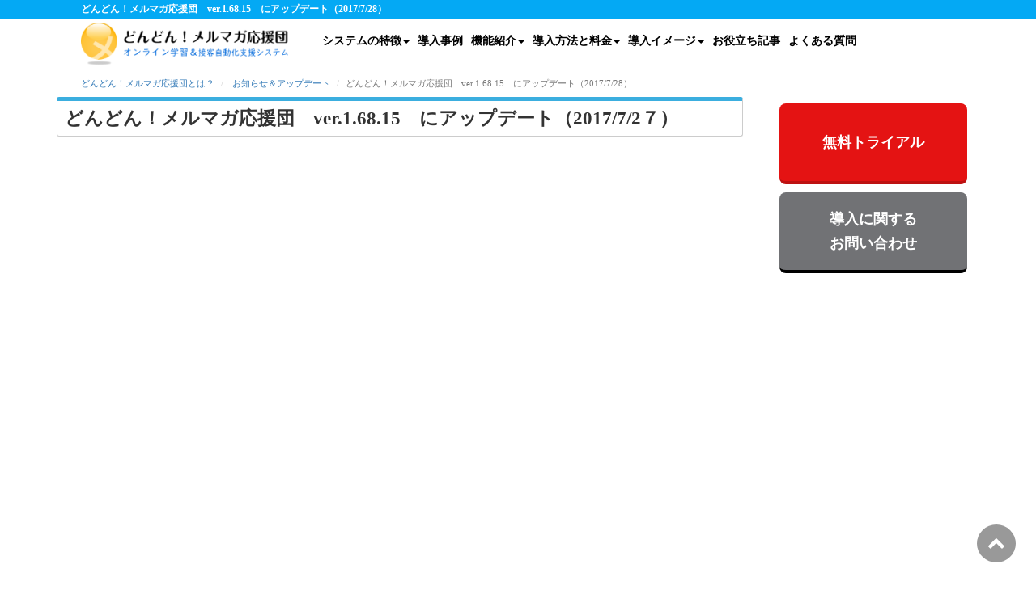

--- FILE ---
content_type: text/html
request_url: https://www.viral-dealer.com/update/20170728.html
body_size: 43072
content:
<!DOCTYPE html>
<html lang="ja">
<head>
<title>どんどん！メルマガ応援団　ver.1.68.15　にアップデート（2017/7/28） クレジット決済対応の会員制サイト構築システム「どんどん！メルマガ応援団」</title>
<meta name="viewport" content="width=device-width, initial-scale=1.0">
<meta charset="utf-8">
<meta property="og:title" content="どんどん！メルマガ応援団　ver.1.68.15　にアップデート（2017/7/28） クレジット決済対応の会員制サイト構築システム「どんどん！メルマガ応援団」">
<meta property="og:type" content="website">
<meta property="og:description" content="会員制サイト構築を簡単にできるツールです。PayPal対応のコンテンツダウンロード販売や継続課金ビジネスを効率よく運営するために制作されました。">
<meta property="og:url" content="https://www.viral-dealer.com/update/20170728.html">
<meta property="og:image" content="https://www.viral-dealer.com/image/og_image_21.jpg">
<meta property="og:site_name" content="クレジット決済対応の会員制サイト構築システム「どんどん！メルマガ応援団」">


<meta name="description" content="会員制サイト構築を簡単にできるツールです。PayPal対応のコンテンツダウンロード販売や継続課金ビジネスを効率よく運営するために制作されました。" />
<meta name="keywords" content="会員制サイト,構築,作成,継続課金,カート,クレジットカード決済" />
<meta name="robots" content="all" />

<script src="https://ajax.googleapis.com/ajax/libs/jquery/1.11.2/jquery.min.js"></script>
<link rel="stylesheet" href="https://ajax.googleapis.com/ajax/libs/jqueryui/1.11.3/themes/smoothness/jquery-ui.css" />
<script src="https://ajax.googleapis.com/ajax/libs/jqueryui/1.11.3/jquery-ui.min.js"></script>
<script src="https://cdnjs.cloudflare.com/ajax/libs/jquery.lazyload/1.9.1/jquery.lazyload.js"></script>

<!-- Google tag (gtag.js) -->
<script async src="https://www.googletagmanager.com/gtag/js?id=G-HKJTWTKZFH"></script>
<script>
  window.dataLayer = window.dataLayer || [];
  function gtag(){dataLayer.push(arguments);}
  gtag('js', new Date());

  gtag('config', 'G-HKJTWTKZFH');
</script>

<meta property='fb:app_id' content='680369582118275'>
<script type="text/javascript" src="https://www.viral-dealer.com/assets/syntaxhighlighter/scripts/shCore.js"></script>
<script type="text/javascript" src="https://www.viral-dealer.com/assets/syntaxhighlighter/scripts/shBrushXml.js"></script>
<script type="text/javascript" src="https://www.viral-dealer.com/assets/syntaxhighlighter/scripts/shBrushCss.js"></script>
<link type="text/css" rel="stylesheet" href="https://www.viral-dealer.com/assets/syntaxhighlighter/styles/shCoreDefault.css">
<script type="text/javascript">SyntaxHighlighter.all();</script>

<script src="https://kit.fontawesome.com/be27f2ccbe.js" crossorigin="anonymous"></script>
<link href="https://maxcdn.bootstrapcdn.com/bootstrap/3.3.4/css/bootstrap.min.css" rel="stylesheet">
<script src="https://maxcdn.bootstrapcdn.com/bootstrap/3.3.4/js/bootstrap.min.js"></script>
<link rel="stylesheet" href="https://cdnjs.cloudflare.com/ajax/libs/font-awesome/6.5.2/css/all.min.css" integrity="sha512-SnH5WK+bZxgPHs44uWIX+LLJAJ9/2PkPKZ5QiAj6Ta86w+fsb2TkcmfRyVX3pBnMFcV7oQPJkl9QevSCWr3W6A==" crossorigin="anonymous" referrerpolicy="no-referrer" />
<link href="https://maxcdn.bootstrapcdn.com/font-awesome/4.7.0/css/font-awesome.min.css" rel="stylesheet">
<link rel="stylesheet" href="../assets/icomoon/style.css">
<link rel="stylesheet" href="../assets/qa/style.css">

<link href="https://unpkg.com/aos@2.3.1/dist/aos.css" rel="stylesheet">
<link rel="stylesheet" href="../css/common.css">
<link rel="stylesheet" href="../css/template.css">
<link rel="stylesheet" href="../css/parts.css">
<link rel="stylesheet" href="../css/custom.css">

<script type="text/javascript" src="..//be-cms.js?1756343667"></script> 
<!-- HTML5 shim and Respond.js IE8 support of HTML5 elements and media queries -->
</head>
<body id="page_100">
<div id="body">


<div id="wrap" class="be_PageBack"><div class="container"><div class="be_HeaderBack  navbar-grad"><div class="be_HeaderContent">

<!--//-->

<section id="header">
<div style="position:relative;"><div id="39" ><div style="position:relative" class="be_block be_block_000  " ><div class="be_Container2"><div class="be_h1_area row" id="h1_area">
    <div class="be_h1_area_left col-xs-12" id="h1_left_area">
        <h1>どんどん！メルマガ応援団　ver.1.68.15　にアップデート（2017/7/28）</h1>
    </div>
    <div class="be_h1_area_right hidden-xs hidden-sm hidden-md hidden-lg text-right" id="h1_right"><a href="../faq/index.html">よくあるご質問</a><a href="../inquiry/otoiawase.html">導入のご相談・お問い合わせはこちらから</a>
    </div>
</div>

<nav class="navbar navbar-default be_scroll " role="navigation">
    <div class="container">
        <div class="navbar-header">
            <div class="be_title_area row" id="title_area">
                
                <div class="col-xs-10 col-sm-6 col-md-3" id="title_left_area">
                    <a href="../index.html"><a href="../index.html"><img src="../image/titlelogo.png" class="img-responsive" alt="" /></a></a>
                </div>
                
                <div class="hidden-xs hidden-sm col-md-9">
                    <!-- plugin9 start-->
<div id="pl_1" class="plug000  " ><ul class="nav navbar-nav">

<li class="dropdown ">
			<a data-toggle="dropdown" class="dropdown-toggle" href="#">システムの特徴<b class="caret"></b></a>
			<ul class="dropdown-menu">
				<li class=""><a href="../system/automation.html">１、５つの自動化で運営者を強力サポート</a></li><li class=""><a href="../system/online.html">２、オンライン学習・オンライン接客をスムーズに</a></li><li class=""><a href="../system/004.html">３、サーバー管理＆運営も強力バックアップ</a></li><li class=""><a href="../system/036.html">４、思いついたら即座に販売！わずか３分で決済フォーム作成</a></li><li class=""><a href="../system/039.html">５、顧客との１対１のサポートでファン化と信頼性を同時にアップ</a></li><li class=""><a href="../system/renkei.html">６、外部システム連携</a></li><li class=""><a href="../system/042.html">７、あなたの右腕が月あたり、たったの２５８０円〜</a></li>
			</ul>
		</li><li class=""><a href="../example/index.html">導入事例</a></li><li class="dropdown ">
			<a data-toggle="dropdown" class="dropdown-toggle" href="#">機能紹介<b class="caret"></b></a>
			<ul class="dropdown-menu">
				<li class=""><a href="../feature/index.html">機能紹介</a></li><li class=""><a href="../feature/022.html">1 会員管理</a></li><li class=""><a href="../feature/023.html">2 登録フォーム・カート作成</a></li><li class=""><a href="../feature/024.html">3 会員マイページ作成</a></li><li class=""><a href="../feature/026.html">4 サポートデスク（会員個別掲示板）</a></li><li class=""><a href="../feature/025.html">5 メルマガ</a></li><li class=""><a href="../feature/stepmail.html">6 ステップメール</a></li><li class=""><a href="../feature/016.html">7 口コミキャンペーン運営</a></li><li class=""><a href="../feature/006.html">8 自動処理</a></li><li class=""><a href="../feature/021.html">9 決済管理（クレジット・銀行）</a></li><li class=""><a href="../feature/wordpress-linkage.html">10 WordPressへコンテンツ連動機能</a></li><li class=""><a href="../feature/blastengine.html">11 blastengine連携</a></li><li class=""><a href="../feature/timetable.html">12 タイムテーブル機能 </a></li><li class=""><a href="../feature/line-renkei.html">13 LINE連携 </a></li><li class=""><a href="../feature/forum.html">14 フォーラム（オンラインサロン）</a></li><li class=""><a href="../feature/yoyaku.html">12 予約カレンダー＆ZOOM連動</a></li><li class=""><a href="../feature/api.html">15 オリジナルツール連携</a></li><li class=""><a href="../feature/sashikomi.html">会員マイページ顧客情報を差し込み</a></li>
			</ul>
		</li><li class="dropdown ">
			<a data-toggle="dropdown" class="dropdown-toggle" href="#">導入方法と料金<b class="caret"></b></a>
			<ul class="dropdown-menu">
				<li class=""><a href="../introduction/goriyounonagare.html">無料版ご利用方法</a></li><li class=""><a href="../introduction/donyumade.html">有料版購入までの流れ</a></li><li class=""><a href="../introduction/035.html">料金のご案内</a></li><li class=""><a href="../introduction/support.html">サポート＆アフターフォロー</a></li><li class=""><a href="../introduction/aff.html">紹介制度（アフィリエイト）</a></li>
			</ul>
		</li><li class="dropdown ">
			<a data-toggle="dropdown" class="dropdown-toggle" href="#">導入イメージ<b class="caret"></b></a>
			<ul class="dropdown-menu">
				<li class=""><a href="../case/donyu.html">多彩なコンテンツ販売に対応しています</a></li><li class=""><a href="../case/wordpress-news.html">WordPressを会員制サイトにする３つの手順</a></li><li class=""><a href="../case/ebooks-sell.html">会員マイページで電子書籍を独自販売</a></li><li class=""><a href="../case/membership-make.html">会員制サイトの作り方をわかりやすく解説</a></li><li class=""><a href="../case/061.html">web制作・デザイン会社様へ</a></li>
			</ul>
		</li><li class=""><a href="../topics/index.html">お役立ち記事</a></li><li class=""><a href="../faq/index.html">よくある質問</a></li>

</ul>
</div>
<!-- plugin9 end-->
                    
                </div>

                <div class="hidden-xs hidden-sm col-md-3 be_title_area_right hide">
                    <a href="../introduction/goriyounonagare.html" class="btn btn-success">無料アカウント作成</a>
                    <a href="http://www.viral-dealer.com/vd/members/" class="btn btn-primary">ログイン</a>
                 </div>
                <div class="col-xs-2 col-sm-6 hidden-md hidden-lg">
                    <button aria-expanded="false" class="navbar-toggle collapsed" data-target="#navbar-collapse-1" data-toggle="collapse" type="button"><i class="fa fa-reorder">&nbsp;</i></button>
                 </div>
            </div>

                <div aria-expanded="false" class="navbar-collapse collapse" id="navbar-collapse-1" style="height: 1px;">
                <div class="be_navbar_box text-center">
                    <a href="../introduction/goriyounonagare.html" class="btn btn-success">無料アカウント作成</a>　
                    <a href="http://www.viral-dealer.com/vd/members/" class="btn btn-primary">ログイン</a></div>
                <!-- plugin9 start-->
<div id="pl_1" class="plug000  " ><ul class="nav navbar-nav">

<li class="dropdown ">
			<a data-toggle="dropdown" class="dropdown-toggle" href="#">システムの特徴<b class="caret"></b></a>
			<ul class="dropdown-menu">
				<li class=""><a href="../system/automation.html">１、５つの自動化で運営者を強力サポート</a></li><li class=""><a href="../system/online.html">２、オンライン学習・オンライン接客をスムーズに</a></li><li class=""><a href="../system/004.html">３、サーバー管理＆運営も強力バックアップ</a></li><li class=""><a href="../system/036.html">４、思いついたら即座に販売！わずか３分で決済フォーム作成</a></li><li class=""><a href="../system/039.html">５、顧客との１対１のサポートでファン化と信頼性を同時にアップ</a></li><li class=""><a href="../system/renkei.html">６、外部システム連携</a></li><li class=""><a href="../system/042.html">７、あなたの右腕が月あたり、たったの２５８０円〜</a></li>
			</ul>
		</li><li class=""><a href="../example/index.html">導入事例</a></li><li class="dropdown ">
			<a data-toggle="dropdown" class="dropdown-toggle" href="#">機能紹介<b class="caret"></b></a>
			<ul class="dropdown-menu">
				<li class=""><a href="../feature/index.html">機能紹介</a></li><li class=""><a href="../feature/022.html">1 会員管理</a></li><li class=""><a href="../feature/023.html">2 登録フォーム・カート作成</a></li><li class=""><a href="../feature/024.html">3 会員マイページ作成</a></li><li class=""><a href="../feature/026.html">4 サポートデスク（会員個別掲示板）</a></li><li class=""><a href="../feature/025.html">5 メルマガ</a></li><li class=""><a href="../feature/stepmail.html">6 ステップメール</a></li><li class=""><a href="../feature/016.html">7 口コミキャンペーン運営</a></li><li class=""><a href="../feature/006.html">8 自動処理</a></li><li class=""><a href="../feature/021.html">9 決済管理（クレジット・銀行）</a></li><li class=""><a href="../feature/wordpress-linkage.html">10 WordPressへコンテンツ連動機能</a></li><li class=""><a href="../feature/blastengine.html">11 blastengine連携</a></li><li class=""><a href="../feature/timetable.html">12 タイムテーブル機能 </a></li><li class=""><a href="../feature/line-renkei.html">13 LINE連携 </a></li><li class=""><a href="../feature/forum.html">14 フォーラム（オンラインサロン）</a></li><li class=""><a href="../feature/yoyaku.html">12 予約カレンダー＆ZOOM連動</a></li><li class=""><a href="../feature/api.html">15 オリジナルツール連携</a></li><li class=""><a href="../feature/sashikomi.html">会員マイページ顧客情報を差し込み</a></li>
			</ul>
		</li><li class="dropdown ">
			<a data-toggle="dropdown" class="dropdown-toggle" href="#">導入方法と料金<b class="caret"></b></a>
			<ul class="dropdown-menu">
				<li class=""><a href="../introduction/goriyounonagare.html">無料版ご利用方法</a></li><li class=""><a href="../introduction/donyumade.html">有料版購入までの流れ</a></li><li class=""><a href="../introduction/035.html">料金のご案内</a></li><li class=""><a href="../introduction/support.html">サポート＆アフターフォロー</a></li><li class=""><a href="../introduction/aff.html">紹介制度（アフィリエイト）</a></li>
			</ul>
		</li><li class="dropdown ">
			<a data-toggle="dropdown" class="dropdown-toggle" href="#">導入イメージ<b class="caret"></b></a>
			<ul class="dropdown-menu">
				<li class=""><a href="../case/donyu.html">多彩なコンテンツ販売に対応しています</a></li><li class=""><a href="../case/wordpress-news.html">WordPressを会員制サイトにする３つの手順</a></li><li class=""><a href="../case/ebooks-sell.html">会員マイページで電子書籍を独自販売</a></li><li class=""><a href="../case/membership-make.html">会員制サイトの作り方をわかりやすく解説</a></li><li class=""><a href="../case/061.html">web制作・デザイン会社様へ</a></li>
			</ul>
		</li><li class=""><a href="../topics/index.html">お役立ち記事</a></li><li class=""><a href="../faq/index.html">よくある質問</a></li>

</ul>
</div>
<!-- plugin9 end-->
                
            </div>
        </div>
    </div>
</nav>
</div></div></div></div><div style="position:relative;"><div id="40" ><div style="position:relative" class="be_block be_block_000  " ><div class="be_Container2"><div class="container">
<!-- plugin9 start-->
<div id="pl_4" class="plug000   " ><ul class="breadcrumb">

	
		<li>
		<a href="../index.html">どんどん！メルマガ応援団とは？</a>
		</li>
	
	

	
		<li>
		<a href="../update/index.html">お知らせ＆アップデート</a>
		</li>
	
	

	
	
		<li class="active">どんどん！メルマガ応援団　ver.1.68.15　にアップデート（2017/7/28）</li>
	

</ul></div>
<!-- plugin9 end-->
</div></div></div></div></div>
</section>
</div></div></div>
<div class="be_Container"><div class="row be_ContentBack">

<!--//-->


<div class="col-xs-12 col-sm-12 col-md-9 be_MainBack">

<section id="main">

<!--//-->

<section id="maintop">

</section>
<div style="position:relative;"><div id="821" ><div style="position:relative" class="be_block be_block_001  " ><div class="m_on"> <h2>どんどん！メルマガ応援団　ver.1.68.15　にアップデート（2017/7/2７）</h2></div>
<div class="row"><div data-beDiv="1" class="col-xs-12">
<div data-beParts="html">

<div class="youtubewrapper">
    <iframe width="560" height="315" src="https://www.youtube.com/embed/ba-M33mUwZ0" frameborder="0" allowfullscreen></iframe></div></div><!--beParts-->
</div><!--beDiv-->
</div></div></div></div>
<!--//-->

<section id="maintop1">

</section>
<div style="position:relative;"><div id="828" ><div style="position:relative" class="be_block be_block_004  k_on" ><div class="m_on"> <h2>目次</h2></div>
<div class="be_Container2"><!-- plugin9 start-->
<div id="pl_16" class="plug016  " ><ul class="list-unstyled">

<li><a href="#821">どんどん！メルマガ応援団　ver.1.68.15　にアップデート（2017/7/2７）</a></li>

<li><a href="#828">目次</a></li>

<li><a href="#822">ver.1.68.10→1.68.13 での変更</a></li>

<li><a href="#823">１、会員がライセンスを変更した際、表示するページを変更できるようにしました。</a></li>

<li><a href="#824">２、会員マイページのアカウント情報ページをカスタマイズできるようになりました。</a></li>

<li><a href="#825">３、管理画面の改善と不具合修正</a></li>

<li><a href="#826">ver.1.68.14→1.68.15　の変更</a></li>

<li><a href="#827">１、管理画面の改善と不具合修正</a></li>

</ul></div>
<!-- plugin9 end--></div></div></div></div>
<!--//-->

<section id="maintop2">

</section>
<div style="position:relative;"><div id="822" ><div style="position:relative" class="be_block be_block_002  " ><div class="m_on"> <h2>ver.1.68.10→1.68.13 での変更</h2></div>
<div class="row"><div data-beDiv="1" class="col-xs-12 ">
<div data-beParts="text"></div><!--beParts-->
</div><!--beDiv-->
</div></div></div></div>
<!--//-->

<section id="maintop3">

</section>
<div style="position:relative;"><div id="823" ><div style="position:relative" class="be_block be_block_001_b  k_on" ><div class="m_on"> <h2>１、会員がライセンスを変更した際、表示するページを変更できるようにしました。</h2></div>
<div class="be_Container2"><div class="row"><div data-beDiv="1" class="col-xs-12 ">
<div data-beParts="text">会員マイページでの挙動&hellip;右上のライセンス一覧から切り替えした時に表示するページを以下の３つから指定できます。<br />
<span data-multi=""><img class="img-responsive center-block img-photo" src="../image/514.png" /> </span> <span data-multi=""> </span><br />
（１）表示中のページを引き継いだ状態で切り替え<br />
（２）グローバルメニューの先頭ページ<br />
（３）任意のURL<br />
<br />
管理画面の設定箇所：会員マイページ ＞ 会員マイページ設定</div><!--beParts-->
</div><!--beDiv-->
</div></div></div></div></div>
<!--//-->

<section id="maintop4">

</section>
<div style="position:relative;"><div id="824" ><div style="position:relative" class="be_block be_block_001_b  k_on" ><div class="m_on"> <h2>２、会員マイページのアカウント情報ページをカスタマイズできるようになりました。</h2></div>
<div class="be_Container2"><div class="row"><div data-beDiv="1" class="col-xs-12 ">
<div data-beParts="text">・項目別に表示非表示をする事でビジネスに沿ったアカウント情報ページが作成できます。<br />
<br />
<span data-multi=""><img class="img-responsive center-block img-photo" data-beimageid="513" src="../image/513.png" /> </span><br />
<br />
管理画面の設定箇所：会員マイページ ＞ アカウント情報ページ設定</div><!--beParts-->
</div><!--beDiv-->
</div></div></div></div></div>
<!--//-->

<section id="maintop5">

</section>
<div style="position:relative;"><div id="825" ><div style="position:relative" class="be_block be_block_001_b  k_on" ><div class="m_on"> <h2>３、管理画面の改善と不具合修正</h2></div>
<div class="be_Container2"><div class="row"><div data-beDiv="1" class="col-xs-12 ">
<div data-beParts="text"><strong>（１）登録完了メール等の%%k_cyumon%%の引数の表示内容を変更しました</strong><br />
【改善前】表組だったため長い商品名の場合レイアウトが崩れていた<br />
【改善後】単純なテキストにして、スマホでもわかりやすいレイアウトに修正した<br />
<span data-multi=""><img class="img-responsive center-block img-photo" data-beimageid="515" src="../image/515.png" /> </span><br />
<br />
<strong>（２）「会員管理 ＞ライセンス一覧」での検索結果の改善</strong><br />
【問題点】銀行振込で決済後、消込を行わなくてもフォーム利用履歴にヒットしていたため、商品の引き渡しに不都合があった<br />
<br />
フォーム利用履歴をを指定した際、<br />
【改善前】承認していなくてもヒットしていた<br />
【改善後】承認ないとヒットしない<br />
<br />
<strong>（３）会員マイページ</strong><br />
ヘッダ・フッタ設定を、会員マイページ設定に統合しました。<br />
<br />
<strong>【不具合の修正】<br />
キャンペーン画面の軽微な不具合の修正<br />
ファイルダウンロードの不具合修正</strong></div><!--beParts-->
</div><!--beDiv-->
</div></div></div></div></div>
<!--//-->

<section id="maintop6">

</section>
<div style="position:relative;"><div id="826" ><div style="position:relative" class="be_block be_block_002  " ><div class="m_on"> <h2>ver.1.68.14→1.68.15　の変更</h2></div>
<div class="row"><div data-beDiv="1" class="col-xs-12 ">
<div data-beParts="text"></div><!--beParts-->
</div><!--beDiv-->
</div></div></div></div>
<!--//-->

<section id="maintop7">

</section>
<div style="position:relative;"><div id="827" ><div style="position:relative" class="be_block be_block_001_b  k_on" ><div class="m_on"> <h2>１、管理画面の改善と不具合修正</h2></div>
<div class="be_Container2"><div class="row"><div data-beDiv="1" class="col-xs-12 ">
<div data-beParts="text"><strong>【管理画面の改善】</strong><br />
・一括処理ページの文言変更<br />
・定期支払の無料期間を最大6ヶ月まで設定可能に変更<br />
<br />
<strong>【不具合の修正】</strong><br />
・既存ライセンス更新の際の、重複登録制限について、ログイン中のライセンスについては制限に引っかからないように変更<br />
<br />
・コンテンツページのメニューを非表示にした際に、メニューが表示されてしまう場合がある不具合を修正<br />
<br />
・アカウント情報の編集ページで、携帯電話番号が変更されない不具合を修正</div><!--beParts-->
</div><!--beDiv-->
</div></div></div></div></div>
<!--//-->

<section id="maintop8">

</section>

</section>
</div>

<!--//-->

<div class="col-xs-12 col-sm-12 col-md-3 pull-right be_SubBack">
<section id="sub">
<div style="position:relative;"><div id="3" ><div style="position:relative" class="be_block be_block_001  " ><div class="be_Container2"><div class="btn100 widget--sticky" style="text-align: center;">
<a href="../introduction/goriyounonagare.html" class="btn01">無料トライアル</a>
<a href="../inquiry/otoiawase.html" class="btn01 btn01-default">導入に関する<br />お問い合わせ</a><br /><br />
</div></div></div></div></div>
</section>
</div>
</div></div>
<div class="container"><div class="be_FooterBack "><div class="be_FooterContent">

<!--//-->

<section id="footer">
<div style="position:relative;"><div id="1288" ><div style="position:relative" class="be_block be_block_footer_03  " ><div class="be_Container2">                            <div class="plug_sitemap">
                                <div class="clearfix">
                                    <dl>
                                        <dt>
                                            <a href="../system/index.html"><i class="fa fa-folder-open-o"
                                                    aria-hidden="true"></i>システムの特徴</a>
                                        </dt>
                                        <dd>
                                            <ul>
                                                <li class="col-xs-12 col-sm-6">
                                                    <a href="../system/automation.html">
                                                        １、５つの自動化で運営者を強力サポート
                                                    </a>
                                                </li>
                                                <li class="col-xs-12 col-sm-6">
                                                    <a href="../system/online.html">
                                                        ２、オンライン学習・オンライン接客をスムーズに
                                                    </a>
                                                </li>
                                                <li class="col-xs-12 col-sm-6">
                                                    <a href="../system/004.html">
                                                        ３、サーバー管理＆運営も強力バックアップ
                                                    </a>
                                                </li>
                                                <li class="col-xs-12 col-sm-6">
                                                    <a href="../system/036.html">
                                                        ４、思いついたら即座に販売！わずか３分で決済フォーム作成
                                                    </a>
                                                </li>
                                                <li class="col-xs-12 col-sm-6">
                                                    <a href="../system/039.html">
                                                        ５、顧客との１対１のサポートでファン化と信頼性を同時にアップ
                                                    </a>
                                                </li>
                                                <li class="col-xs-12 col-sm-6">
                                                    <a href="../system/renkei.html">
                                                        ６、外部システム連携
                                                    </a>
                                                </li>
                                                <li class="col-xs-12 col-sm-6">
                                                    <a href="../system/042.html">
                                                        ７、あなたの右腕が月あたり、たったの２５８０円〜
                                                    </a>
                                                </li>
                                            </ul>
                                        </dd>
                                    </dl>
                                </div>
                                <div class="clearfix">
                                    <dl>
                                        <dt>
                                            <a href="../example/index.html"><i class="fa fa-folder-open-o"
                                                    aria-hidden="true"></i>導入事例</a>
                                        </dt>

                                    </dl>
                                </div>
                                <div class="clearfix">
                                    <dl>
                                        <dt>
                                            <a href="../feature/index.html"><i class="fa fa-folder-open-o"
                                                    aria-hidden="true"></i>機能紹介</a>
                                        </dt>
                                        <dd>
                                            <ul>
                                                <li class="col-xs-12 col-sm-6">
                                                    <a href="../feature/022.html">
                                                        
                                                        会員管理
                                                    </a>
                                                </li>
                                                <li class="col-xs-12 col-sm-6">
                                                    <a href="../feature/023.html">
                                                        
                                                        登録フォーム・カート作成
                                                    </a>
                                                </li>
                                                <li class="col-xs-12 col-sm-6">
                                                    <a href="../feature/024.html">
                                                        
                                                        会員マイページ作成
                                                    </a>
                                                </li>
                                                <li class="col-xs-12 col-sm-6">
                                                    <a href="../feature/026.html">
                                                        
                                                        サポートデスク（会員個別掲示板）
                                                    </a>
                                                </li>
                                                <li class="col-xs-12 col-sm-6">
                                                    <a href="../feature/025.html">
                                                        
                                                        メルマガ
                                                    </a>
                                                </li>
                                                <li class="col-xs-12 col-sm-6">
                                                    <a href="../feature/stepmail.html">
                                                        
                                                        ステップメール
                                                    </a>
                                                </li>
                                                <li class="col-xs-12 col-sm-6">
                                                    <a href="../feature/016.html">
                                                        
                                                        口コミキャンペーン運営
                                                    </a>
                                                </li>
                                                <li class="col-xs-12 col-sm-6">
                                                    <a href="../feature/006.html">
                                                        
                                                        自動処理
                                                    </a>
                                                </li>
                                                <li class="col-xs-12 col-sm-6">
                                                    <a href="../feature/021.html">
                                                        
                                                        決済管理（クレジット・銀行）
                                                    </a>
                                                </li>
                                                <li class="col-xs-12 col-sm-6">
                                                    <a href="../feature/wordpress-linkage.html">
                                                        
                                                        WordPressへコンテンツ連動機能
                                                    </a>
                                                </li>
                                                <li class="col-xs-12 col-sm-6">
                                                    <a href="../feature/sendgrid.html">
                                                        
                                                        SendGrid連携
                                                    </a>
                                                </li>
                                                <li class="col-xs-12 col-sm-6">
                                                    <a href="../feature/blastengine.html">
                                                        
                                                        blastengine連携
                                                    </a>
                                                </li>
                                                <li class="col-xs-12 col-sm-6">
                                                    <a href="../feature/timetable.html">
                                                        
                                                        タイムテーブル機能
                                                    </a>
                                                </li>
                                                <li class="col-xs-12 col-sm-6">
                                                    <a href="../feature/line-renkei.html">
                                                        
                                                        LINE連携
                                                    </a>
                                                </li>
                                                <li class="col-xs-12 col-sm-6">
                                                    <a href="../feature/yoyaku.html">
                                                        
                                                        予約カレンダー＆ZOOM連動
                                                    </a>
                                                </li>
                                                <li class="col-xs-12 col-sm-6">
                                                    <a href="../feature/forum.html">
                                                        
                                                        フォーラム（オンラインサロン）
                                                    </a>
                                                </li>
                                                <li class="col-xs-12 col-sm-6">
                                                    <a href="../feature/api.html">
                                                        
                                                        オリジナルツール連携（API）
                                                    </a>
                                                </li>
                                            </ul>
                                        </dd>
                                    </dl>
                                </div>
                                <div class="clearfix">
                                    <dl>
                                        <dt>
                                            <a href="../introduction/goriyounonagare.html"><i class="fa fa-folder-open-o"
                                                    aria-hidden="true"></i>導入方法と料金</a>
                                        </dt>
                                        <dd>
                                            <ul>
                                                <li class="col-xs-12 col-sm-6">
                                                    <a href="../introduction/goriyounonagare.html">
                                                        無料版ご利用方法
                                                    </a>
                                                </li>
                                                <li class="col-xs-12 col-sm-6">
                                                    <a href="../introduction/donyumade.html">
                                                        有料版購入までの流れ
                                                    </a>
                                                </li>
                                                <li class="col-xs-12 col-sm-6">
                                                    <a href="../introduction/035.html">
                                                        料金のご案内
                                                    </a>
                                                </li>
                                                <li class="col-xs-12 col-sm-6">
                                                    <a href="../introduction/support.html">
                                                        サポート＆アフターフォロー
                                                    </a>
                                                </li>
                                                <li class="col-xs-12 col-sm-6">
                                                    <a href="../introduction/aff.html">
                                                        販売パートナーの募集
                                                    </a>
                                                </li>
                                            </ul>
                                        </dd>
                                    </dl>
                                </div>
                                <div class="clearfix">
                                    <dl>
                                        <dt>
                                            <a href="../case/donyu.html"><i class="fa fa-folder-open-o"
                                                    aria-hidden="true"></i>導入イメージ</a>
                                        </dt>

                                    </dl>
                                </div>

                                <div class="clearfix">
                                    <dl>
                                        <dt>
                                            <a href="../company/001.html"><i class="fa fa-folder-open-o"
                                                    aria-hidden="true"></i>サイトについて</a>
                                        </dt>
                                        <dd>
                                            <ul>
                                                <li class="col-xs-12 col-sm-6">
                                                    <a href="../company/001.html">
                                                        開発者あいさつ
                                                    </a>
                                                </li>
                                                <li class="col-xs-12 col-sm-6">
                                                    <a href="../company/007.html">
                                                        運営会社
                                                    </a>
                                                </li>
                                            </ul>
                                        </dd>
                                    </dl>
                                </div>
                            </div>
</div></div></div></div><div style="position:relative;"><div id="558" ><div style="position:relative" class="be_block be_block_footer_01  " ><div class="be_Container2"><div class="row">
	<div class="col-xs-12 col-sm-6 text-center" style="padding: 15px;">
		<a href="../introduction/goriyounonagare.html" class="btn be_btn be_btn-lg be_btn_001_2">無料で試してみる</a>
	</div>
	<div class="col-xs-12 col-sm-6 text-center" style="padding: 15px;">
		<a href="../inquiry/otoiawase.html" class="btn be_btn be_btn-lg be_btn_001_6">導入に関するお問い合わせ</a>
	</div>
</div></div></div></div></div><div style="position:relative;"><div id="2" ><div style="position:relative" class="be_block be_block_footer_02  " ><div class="be_Container2"><div class="footerBack row" id="footer_content">
<div class="col-xs-12">
<!-- plugin9 start-->
<div id="pl_9" class="plug000  be_foot_Sitemap col-xs-12" ><div class="fnavi3 be_foot_navibar">
<ul>
<li><a href="../topics/index.html">お役立ち記事</a></li><li><a href="../feature/index.html">機能紹介</a></li><li><a href="../update/index.html">お知らせ＆アップデート</a></li><li><a href="../system/009.html"></a></li><li><a href="../company/007.html">運営会社</a></li><li><a href="../sitemap.html">サイトマップ</a></li><li><a href="https://donmeru.com/help/" target="_blank">ヘルプサイト</a> <i class="fa fa-external-link"></i></li>

</ul>
</div>
</div>
<!-- plugin9 end-->
</div>

<div class="be_copyright">Copyright &copy; <a href="../index.html">クレジット決済対応の会員制サイト構築システム「どんどん！メルマガ応援団」</a> All Rights Reserved</div>
</div>

<p class="page-top be_scroll"><a href="#wrap"></a></p>
</div></div></div></div>
</section>
</div></div></div>


<!--//-->
</div>
</div>




<script src="https://unpkg.com/aos@2.3.1/dist/aos.js"></script>
<script>
$(function(){
	AOS.init({});
		document.querySelectorAll('img').forEach((img) =>
    img.addEventListener('load', () =>
      AOS.refresh()
    )
  );
});
</script>

</body>
</html>

--- FILE ---
content_type: text/css
request_url: https://www.viral-dealer.com/assets/icomoon/style.css
body_size: 1134
content:
@font-face {
  font-family: 'icomoon';
  src:  url('fonts/icomoon.eot?8orxrt');
  src:  url('fonts/icomoon.eot?8orxrt#iefix') format('embedded-opentype'),
    url('fonts/icomoon.ttf?8orxrt') format('truetype'),
    url('fonts/icomoon.woff?8orxrt') format('woff'),
    url('fonts/icomoon.svg?8orxrt#icomoon') format('svg');
  font-weight: normal;
  font-style: normal;
}

[class^="icon-"], [class*=" icon-"] {
  /* use !important to prevent issues with browser extensions that change fonts */
  font-family: 'icomoon' !important;
  speak: none;
  font-style: normal;
  font-weight: normal;
  font-variant: normal;
  text-transform: none;
  line-height: 1;

  /* Better Font Rendering =========== */
  -webkit-font-smoothing: antialiased;
  -moz-osx-font-smoothing: grayscale;
}

.icon-ameblo:before {
  content: "\e900";
}
.icon-facebook:before {
  content: "\e901";
}
.icon-gplus:before {
  content: "\e902";
}
.icon-hatena:before {
  content: "\e903";
}
.icon-line:before {
  content: "\e904";
}
.icon-twitter:before {
  content: "\e905";
}
.icon-instagram:before {
  content: "\ea92";
}
.icon-youtube:before {
  content: "\ea9d";
}


--- FILE ---
content_type: text/css
request_url: https://www.viral-dealer.com/css/common.css
body_size: 116140
content:
/*==========================================   デザイン全体設定のデフォルト============================================*/body{ overflow-x: hidden;   }/*フォント・背景色*/#body{	padding-top: 0px;	font-size:15px;	/*body_font-size*/
	color:#000;	/*body_color*/
	font-family:Meiryo,メイリオ,Lucida Grande,Hiragino Kaku Gothic ProN,ヒラギノ角ゴ ProN W3;	/*body_font-family*/
	background-color:#F2F2F2;	/*body_background-color*/
    line-height:1.15;}.h1, .h2, .h3, .h4, .h5, .h6, h1, h2, h3, h4, h5, h6 {	font-size:1.2em;	margin:0;    }/*==========================================   マウスオーバーのデフォルト============================================*/* {  -webkit-box-sizing: border-box;     -moz-box-sizing: border-box;      -ms-box-sizing: border-box;          box-sizing: border-box;}/*透明度100%→80%*/.be_mouse001 img:hover{filter:alpha(opacity=80);opacity:0.8;}/*透明度80%→100%*/.be_mouse002 img{filter:alpha(opacity=80);opacity:0.8;}.be_mouse002 img:hover{filter:alpha(opacity=100);opacity:1;}/*GROW*/.be_mouse100 img {  width: 95%;  height: 95%;  -webkit-transition: all 1s ease;     -moz-transition: all 1s ease;       -o-transition: all 1s ease;      -ms-transition: all 1s ease;          transition: all 1s ease;}  .be_mouse100 img:hover {  width: 100%;  height: 100%;}/*==========================================	サイト構造と背景色のデフォルト	（section直下のdiv）============================================*//*ページ全体背景*/.be_PageBack{	background-color:#FFFFFF;	/*be_PageBack_background-color*/
}/*ヘッダー背景*/.be_HeaderBack{}/*ヘッダーコンテンツ*//*.be_HeaderContent{	background:#FFF;}*//*メインコンテンツ背景*/.be_ContentBack{	background:#FFF;}/*メインコンテンツ背景*/.be_MainBack{	min-height: 100% !important;	height: 100%;}/*サブコンテンツ背景*/.be_SubBack{}/*フッター背景*/.be_FooterBack{    background:#57544e;}/*フッターコンテンツ*/.be_FooterContent{}/*横広に変更*/.be_WideBack .be_HeaderContent .be_block > div,.be_WideBack .be_FooterContent .be_block > div{	max-width:1140px;	margin:0px auto !important;}@media (max-width: 1199px) {	.be_WideBack .be_HeaderContent .be_block > div,.be_WideBack .be_FooterContent .be_block > div{		padding:0px 15px;	}}/*==========================================	Bootstrapの再設定（サイト全体にかかわるもののみ）============================================*//*モバイルの場合ボタンのnowrapを削除*//*.btn{	white-space:normal;}@media (min-width: 768px) {    .btn{		white-space:nowrap;    }}*//*.input-group .form-controlのz-indexを1に変更*/.input-group .form-control {	z-index: 1;}@media (min-width: 992px) {	.container{		width:100%;	}}@media (min-width: 1200px) {	.container{		width:1170px;	}}/*Bootstapのグリッドでcolumn崩れが起きるときの対処row flexとする*/.flex{    display: flex;    flex-wrap: wrap;}/*---------------------------------row col-**-**にボーダーをつける場合-----------------------------------*/.row-bordered{	padding: 6px;	border-left:1px solid #ddd;	border-right:1px solid #ddd;	border-bottom:1px solid #ddd;}.row-bordered-top{	border-top:1px solid #ddd;}/*==========================================	必須プラグインのデフォルト============================================*//*ヘッダー（メイン）*//*ヘッダー（サブ）*//*サブコンテンツ（メイン）*//*サブコンテンツ（サブ）*//*フッター（メイン）*//*フッター（サブ）*//*パンくずリンク*//*サイトマップ*//*更新履歴*//*カスタムメールフォーム*/.be_ast{	color:#F00;}/*==========================================	記事用のデフォルト============================================*//*-------------------見出し＆記事枠のデフォルト---------------------*/.be_block_000{	padding:0px;	margin:0px;	clear:both;	margin-bottom:20px;}.be_block_000 > .m_on{	background-color:#3BAEDF;	/*point_color1*/
	margin-bottom: 6px;	margin-top: 0px;	font-size: 1.2em;	color: #FFFFFF;	padding: 12px;	font-weight: bold;	box-shadow: 2px 2px 1px rgba(0,0,0,0.20);	-webkit-box-shadow: 3px 3px 1px rgba(0,0,0,0.20);	border-radius: 4px;}.be_block_000 > .k_on{	padding: 8px;	margin-bottom: 12px;	border: 1px solid #CCCCCC;}div[class*="be_box_"] {	padding: 0px;	margin: 0px;	margin-bottom: 15px;	clear: both;}div[class*="be_box_"] > div:last-of-type {	padding: 8px;}div[class*="be_box_c2"] .m_on,div[class*="be_box_c3"] .m_on {	background-image: -webkit-linear-gradient(rgba(255,255,255,0.8) 0%, rgba(255,255,255,0.8) 90%);	background-image: -o-linear-gradient(rgba(255,255,255,0.8) 0%, rgba(255,255,255,0.8) 90%);	background-image: linear-gradient(rgba(255,255,255,0.8) 0%, rgba(255,255,255,0.8) 90%) ;}div[class*="be_box_c2"].be_box_wide,div[class*="be_box_c3"].be_box_wide {	background-image: -webkit-linear-gradient(rgba(255,255,255,0.8) 0%, rgba(255,255,255,0.8) 90%);	background-image: -o-linear-gradient(rgba(255,255,255,0.8) 0%, rgba(255,255,255,0.8) 90%);	background-image: linear-gradient(rgba(255,255,255,0.8) 0%, rgba(255,255,255,0.8) 90%) ;}/*-------------------be_box_08（2 見出しスタイルOFF★）---------------------*/.be_box_08{	margin:0px;	clear:both;	margin-bottom:15px;}.be_box_08 .m_on{	box-shadow: none !important;}/*-------------------be_box_00（3 シンプル）---------------------*/.be_box_00{	padding:1px;	margin:0px;	clear:both;	margin-bottom:15px;}.be_box_00 > div:last-of-type{	padding: 8px;	background-color:#fff;}.be_box_00  > .m_on{	box-shadow: none !important;	margin-bottom: 0px;	margin-top: 0px;	color: #333;	padding: 12px;	font-weight: bold;	border-bottom:1px solid #CCC;	border-color:#3BAEDF;	/*point_color1*/
	background-color:#fff !important;}.be_box_00b{	padding:0px;	margin:0px;	clear:both;	margin-bottom:15px;}.be_box_00b > div:last-of-type{	padding: 8px;	background-color:#fff;	margin-bottom: 10px;	border-radius:0 0 2px 2px ;	border-style:solid;	border-width:1px;	border-color:#3BAEDF;	/*point_color1*/
}.be_box_00b  > .m_on{	box-shadow: none !important;	margin-bottom: 0px;	margin-top: 0px;	color: #333;	padding: 12px;	font-weight: bold;	border:1px solid #CCC;	border-radius:2px 2px 0 0;	border-color:#FFFFFF;	/*point_color3*/
	background-color:#fff !important;    border-bottom-style: none;}/*-------------------be_box_01（4 上ライン 太文字）---------------------*/.be_box_01{	padding:0px;	margin:0px;	margin-bottom:15px;	clear:both;}.be_box_01 > .m_on{	box-shadow: none !important;	border-left: 1px solid #CCC !important;	border-right: 1px solid #CCC !important;	border-bottom: 1px solid #CCC !important;	border-top-width: 5px;	border-top-style: solid;	border-top-color:#3BAEDF;	/*point_color1*/
	color: #333;	background-color:#fff !important;	font-weight: bold;	margin-top: 0px;	margin-bottom: 0px;	padding: 9px;	border-radius: 3px;}.be_box_01 > div:last-of-type{	padding: 8px;	background-color:#fff !important;}.be_box_01b{	padding:0px;	margin:0px;	margin-bottom:15px;	clear:both;}.be_box_01b > .m_on{	box-shadow: none !important;	border-left: 1px solid #CCC !important;	border-right: 1px solid #CCC !important;	border-top-width: 5px;	border-top-style: solid;	border-top-color:#3BAEDF;	/*point_color1*/
	color: #333;	background-color:#fff !important;	font-weight: bold;	margin-top: 0px;	margin-bottom: 0px;	padding: 9px;	border-radius: 2px 2px 0px 0px;}.be_box_01b > div:last-of-type{	padding: 7px;	padding-top: 8px;	margin-bottom: 12px;	border: 1px solid #CCC !important;	border-radius: 0px 0px 2px 2px;	background-color:#fff !important;}/*-------------------be_box_02（5 上ライン）---------------------*/.be_box_02{	padding:0px;	margin:0px;	margin-bottom:15px;	clear:both;}.be_box_02 > .m_on{	box-shadow: none !important;	border-left: 1px solid #CCCCCC;	border-right: 1px solid #CCCCCC;	border-bottom: 1px solid #CCCCCC;	border-top-width: 5px;	border-top-style: solid;	border-top-color:#3BAEDF;	/*point_color1*/
	color: #333;	background-color:#fff !important;	margin-top: 0px;	margin-bottom: 0px;	padding: 9px;	border-radius: 3px;}.be_box_02 > div:last-of-type{	padding: 8px;	background-color:#fff !important;}.be_box_02b{	padding:0px;	margin:0px;	margin-bottom:15px;	clear:both;}.be_box_02b > .m_on{	box-shadow: none !important;	border-left: 1px solid #CCCCCC;	border-right: 1px solid #CCCCCC;	border-top-width: 5px;	border-top-style: solid;	border-top-color:#3BAEDF;	/*point_color1*/
	color: #333;	background-color:#fff !important;	font-weight: bold;	margin-top: 0px;	margin-bottom: 0px;	padding: 9px;	border-radius: 2px 2px 0px 0px;}.be_box_02b > div:last-of-type{	padding: 7px;	padding-top: 8px;	margin-bottom: 12px;	border: 1px solid #CCCCCC;	border-radius: 0px 0px 2px 2px;	background-color:#fff !important;}/*-------------------be_box_03（6 帯状★）---------------------*/.be_box_03{	box-shadow: none !important;	padding:0px;	margin:0px;	margin-bottom:15px;	clear:both;}.be_box_03 > .m_on{	box-shadow: none !important;	background-color:#3BAEDF;	/*point_color1*/
	margin-bottom: 0px;	margin-top: 0px;	color:#FFFFFF;	/*point_color4*/
	padding: 12px;	font-weight: bold;	border-radius: 3px;}.be_box_03 > div:last-of-type{	padding: 8px;	margin-bottom: 12px;}.be_box_03b{	padding:0px;	margin:0px;	margin-bottom:15px;	clear:both;}.be_box_03b > .m_on{	box-shadow: none !important;	background-color:#3BAEDF;	/*point_color1*/
	color:#FFFFFF;	/*point_color4*/
	font-weight: bold;	padding: 12px;	border-radius: 3px 3px 0px 0px;	margin-bottom: 0px;	margin-top: 0px;}.be_box_03b > div:last-of-type{	padding: 7px;	margin-bottom: 12px;	margin-top: 0px;	border: 1px solid #CCCCCC;	border-radius: 0px 0px 2px 2px;}/*-------------------be_box_04（7 上ライン＋グラデーション）---------------------*/.be_box_04{	padding:0px;	margin:0px;	margin-bottom:15px;	clear:both;}.be_box_04 > .m_on{	box-shadow: none !important;	border-left: 1px solid #CCCCCC;	border-right: 1px solid #CCCCCC;	border-bottom: 1px solid #CCCCCC;	border-top-width: 3px;	border-top-style: solid;	border-top-color:#3BAEDF;	/*point_color1*/
	color: #333;	background: -webkit-gradient(linear, 0 0, 0 bottom, from(#e5e5e5), to(#fff));	background: -moz-linear-gradient(#e5e5e5, #fff);	background: -ms-linear-gradient(#e5e5e5, #fff);	margin-top: 0px;	margin-bottom: 0px;	padding: 9px;	border-radius: 3px;}.be_box_04 > div:last-of-type{	padding: 8px;	background-color:#fff !important;}.be_box_04b{	padding:0px;	margin:0px;	margin-bottom:15px;	clear:both;}.be_box_04b > .m_on{	box-shadow: none !important;	border-left: 1px solid #CCCCCC;	border-right: 1px solid #CCCCCC;	border-top-width: 3px;	border-top-style: solid;	border-top-color:#3BAEDF;	/*point_color1*/
	color: #333;	background: -webkit-gradient(linear, 0 0, 0 bottom, from(#e5e5e5), to(#fff));	background: -moz-linear-gradient(#e5e5e5, #fff);	background: -ms-linear-gradient(#e5e5e5, #fff);	font-weight: bold;	margin-top: 0px;	margin-bottom: 0px;	padding: 9px;	border-radius: 2px 2px 0px 0px;}.be_box_04b > div:last-of-type{	padding: 7px;	padding-top: 8px;	margin-bottom: 12px;	border: 1px solid #CCCCCC;	border-radius: 0px 0px 2px 2px;	background-color:#fff !important;}/*-------------------be_box_05（8 帯状リボン）---------------------*/.be_box_05{	padding:0px;	margin:0px;	margin-bottom:15px;	clear:both;}.be_box_05 > .m_on{	box-shadow: none !important;	background-color:#3BAEDF;	/*point_color1*/
	margin-bottom: 15px;	margin-top: 0px;	color:#FFFFFF;	/*point_color4*/
	padding: 0.5em;	font-weight: bold;	position: relative;}.be_box_05 > .m_on::before{	box-shadow: none !important;	position: absolute;	content: "";	top: 100%;	left: 0;	border: none;	border-bottom: solid 15px transparent !important;	border-right: solid 20px rgb(149, 158, 155) !important;	background:none !important;}.be_box_05 > div:last-of-type{	padding: 8px;	margin-bottom: 12px;}.be_box_05b{	padding:0px;	margin:0px;	margin-bottom:15px;	clear:both;}.be_box_05b > .m_on{	box-shadow: none !important;	background-color:#3BAEDF;	/*point_color1*/
	color:#FFFFFF;	/*point_color4*/
	font-weight: bold;	padding: 0.5em;	margin-bottom: 0px;	margin-top: 0px;	position: relative;}.be_box_05b > div:last-of-type{	padding: 7px;	margin-bottom: 12px;	margin-top: 0px;	border: 1px solid #CCCCCC;	border-radius: 0px 0px 2px 2px;}/*-------------------be_box_06（9 角が剥がれる）---------------------*/.be_box_06{	padding:0px;	margin:0px;	margin-bottom:15px;	clear:both;}.be_box_06 > .m_on{	background-color:#3BAEDF;	/*point_color1*/
	box-shadow:0px 0px 0px 5px #3BAEDF;	/*0px 0px 0px 5px point_color1*/
	border: dashed 2px;	border-color:#FFFFFF !important;	/*point_color4*/
	margin-bottom: 8px;	margin-top: 0px;	color:#FFFFFF;	/*point_color4*/
	padding: 0.2em 0.5em;	font-weight: bold;	position: relative;}.be_box_06 > .m_on::after{	position: absolute;	content: "";	left: -7px;	top: -7px;	border-width: 0 0 15px 15px;	border-style: solid;	border-color: #fff #fff #aaaaaa !important;	box-shadow: 1px 1px 1px rgba(0, 0, 0, 0.15) !important;}.be_box_06 > div::last-of-type{	padding: 8px;	margin-bottom: 12px;}.be_box_06b{	padding:0px;	margin:0px;	margin-bottom:15px;	clear:both;}.be_box_06b > .m_on{	background-color:#3BAEDF;	/*point_color1*/
	box-shadow:0px 0px 0px 5px #3BAEDF;	/*0px 0px 0px 5px point_color1*/
	border: dashed 2px;	border-color:#FFFFFF !important;	/*point_color4*/
	margin:0px 5px 5px 5px;	color:#FFFFFF;	/*point_color4*/
	padding: 0.2em 0.5em;	font-weight: bold;	position: relative;}.be_box_06b > .m_on :after{	position: absolute;	content: "";	left: -7px;	top: -7px;	border-width: 0 0 15px 15px;	border-style: solid;	border-color: #fff #fff #aaaaaa;	box-shadow: 1px 1px 1px rgba(0, 0, 0, 0.15);}.be_box_06b > div:last-of-type{	padding: 7px;	margin-bottom: 12px;	margin-top: 0px;	border: 1px solid #CCCCCC;	border-radius: 0px 0px 2px 2px;}/*-------------------be_box_07（10 線先に矢印）---------------------*/.be_box_07{	padding:0px;	margin:0px;	margin-bottom:15px;	clear:both;	overflow:hidden;}.be_box_07 > .m_on{	box-shadow: none !important;	background-color:#fff !important;	margin-bottom: 8px;	margin-top: 0px;	padding-left: 25px;	position: relative;}.be_box_07 > .m_on::before{	box-shadow: none !important;	position: absolute;	content: "";	bottom: -3px;	left: 0;	width: 0;	height: 0;	border: none;	border-left: solid 15px transparent !important;	border-bottom:solid 15px #3BAEDF;	/*solid 15px point_color1*/
	background:none !important;}.be_box_07 > .m_on::after{	box-shadow: none !important;	position: absolute;	content: "";	bottom: -3px;	left: 10px;	width: 100%;	border-bottom:solid 3px #3BAEDF;	/*solid 3px point_color1*/
}.be_box_07 > div:last-of-type{	padding: 8px;	margin-bottom: 12px;}.be_box_07b{	padding:0px;	margin:0px;	margin-bottom:15px;	clear:both;	overflow:hidden;}.be_box_07b > .m_on{	box-shadow: none !important;	margin-top: 0px;	margin-bottom: 2px;	padding-left: 25px;	position: relative;}.be_box_07b > .m_on :before{	box-shadow: none !important;	position: absolute;	content: "";	bottom: -3px;	left: 0;	width: 0;	height: 0;	border: none;	border-left: solid 15px transparent;	border-bottom:solid 15px #3BAEDF;	/*solid 15px point_color1*/
}.be_box_07b > .m_on :after{	box-shadow: none !important;	position: absolute;	content: "";	bottom: -3px;	left: 10px;	width: 100%;	border-bottom:solid 3px #3BAEDF;	/*solid 3px point_color1*/
}.be_box_07b > div:last-of-type{	padding: 7px;	margin-bottom: 12px;	margin-top: 0px;	border: 1px solid #CCCCCC;	border-radius: 0px 0px 2px 2px;}/*-------------------be_box_11（11 下線付き★）---------------------*/.be_box_11 > .m_on {	box-shadow: none !important;	background-color: inherit !important;	border-bottom:solid 2px #3BAEDF;	/*solid 2px point_color1*/
    padding: 0.5em;}/*-------------------be_box_12（12 下線点線★）---------------------*/.be_box_12 > .m_on {	box-shadow: none !important;	background-color: inherit !important;	border-bottom:dashed 2px #3BAEDF;	/*dashed 2px point_color1*/
    padding: 0.5em;}/*-------------------be_box_13（13 下線二重線★）---------------------*/.be_box_13 > .m_on {	box-shadow: none !important;	background-color: inherit !important;	border-bottom:double 5px #3BAEDF;	/*double 2px point_color1*/
    padding: 0.5em;}/*-------------------be_box_14（14 上下に線）---------------------*/.be_box_14 > .m_on {	box-shadow: none !important;	background-color: inherit !important;	border-top:solid 2px #3BAEDF;	/*solid 2px point_color1*/
	border-bottom:solid 2px #3BAEDF;	/*solid 2px point_color1*/
	padding: 0.5em;/*上下の余白*/}/*-------------------be_box_15（15 囲い線）---------------------*/.be_box_15 > .m_on {	box-shadow: none !important;	background-color: inherit !important;	border:solid 2px #3BAEDF;	/*solid 2px point_color1*/
	padding: 0.5em;	border-radius: 0.5em;}/*-------------------be_box_16（16 単色背景）---------------------*/.be_box_16 > .m_on {	box-shadow: none !important;	background-color:#FFFFFF;	/*point_color3*/
	padding: 0.5em;	border-radius: 0.5em;}/*-------------------be_box_17（17 下線+背景）---------------------*/.be_box_17 > .m_on {	box-shadow: none !important;	background-color:#FFFFFF;	/*point_color3*/
	padding: 0.5em 0.5em 0.5em 0.5em;}.be_box_17 > .m_on::before {	background-color:#3BAEDF;	/*point_color1*/
	display: block;	z-index: 1;	content: "";	height: 3px;	position: absolute;	width: 100%;	bottom: 0;	left: 0;	box-shadow: none !important;}/*-------------------be_box_18（18 左線）---------------------*/.be_box_18 > .m_on {	box-shadow: none !important;	background-color: inherit !important;	padding: 0.5em;	border-left-style: solid;    border-left-width: 5px;    border-left-color:#3BAEDF;	/*point_color1*/
}/*-------------------be_box_19（19 左線＋背景）---------------------*/.be_box_19 > .m_on {	box-shadow: none !important;	padding: 0.5em;	border-left-style: solid;    border-left-width: 5px;    border-left-color:#3BAEDF;	/*point_color1*/
	background-color:#FFFFFF;	/*point_color3*/
}/*-------------------be_box_20（20 背景グレー立体感）---------------------*/.be_box_20 > .m_on {	box-shadow: none !important;	padding: 0.5em;	background: #eeeeee !important;    border-width: 0px 0px 3px 5px;	border-style: solid;    	border-left-color:#3BAEDF;	/*point_color1*/
    border-bottom-color: #d7d7d7 !important;}/*-------------------be_box_21（21 上線＋囲い枠グレー）---------------------*/.be_box_21 > .m_on {	border-left: 1px solid #CCCCCC;	border-right: 1px solid #CCCCCC;	border-bottom: 1px solid #CCCCCC;	border-top-width: 5px;	border-top-style: solid;	border-top-color:#3BAEDF;	/*point_color1*/
	background-color: #eee; 	margin-top: 0px;	margin-bottom: 0px;	padding: 0.5em;	border-radius: 3px;	box-shadow: none !important;}.be_box_21 > .m_on::before {	background: rgba(225,225,225,0.6) !important;	display: block;	z-index: 1;	content: "";	height: 6px;	position: absolute;	width: 100%;	top: 0;	left: 0;	box-shadow: none !important;}/*-------------------be_box_22（22 上線＋背景）---------------------*/.be_box_22 > .m_on {	border-left: 1px solid #CCC !important;	border-right: 1px solid #CCC !important;	border-bottom: 1px solid #CCC !important;	border-top-width: 5px;	border-top-style: solid;	border-top-color:#3BAEDF;	/*point_color1*/
	background-color: #fff !important;	font-weight: bold;	margin-top: 0px;	margin-bottom: 0px;	padding: 0.5em;	border-radius: 3px;	box-shadow: none !important;}/*-------------------be_box_23（23 左線＋下線）---------------------*/.be_box_23 > .m_on {	box-shadow: none !important;	background-color: inherit !important;	padding: 0.5em;        border-width: 0px 0px 1px 5px;	border-style: solid;	border-left-color:#3BAEDF;	/*point_color1*/
	border-bottom-color:#3BAEDF;	/*point_color1*/
}/*-------------------be_box_24（24 １ピクセル囲い線）---------------------*/.be_box_24 > .m_on {	box-shadow: none !important;	background-color: inherit !important;	padding: 0.5em;	border-width: 1px 1px 1px 1px;	border-style: solid;	border-color:#3BAEDF;	/*point_color1*/
}/*-------------------be_box_25（25 手書き風の囲い線）---------------------*/.be_box_25 > .m_on {	box-shadow: none !important;	background-color: inherit !important;	padding: 0.5em;	border: 3px solid #ccc;	border-radius: 3em .7em 2em .7em/.7em 2em .7em 3em;}/*-------------------be_box_26（26 左線＋囲い線）---------------------*/.be_box_26 > .m_on {	box-shadow: none !important;	background-color: inherit !important;	position: relative;	padding: .5em 1em .5em 1.5em;	border: 1px solid #ccc;	border-radius: 0.3em;}.be_box_26 > .m_on::after {	position: absolute;	top: .5em;	left: .5em;	content: '';	width: 6px;	height: -webkit-calc(100% - 1em);	height: calc(100% - 1em);	background-color:#3BAEDF;	/*point_color1*/
	border-radius: 4px;	box-shadow: none !important;}/*-------------------be_box_27（27 下線（２カラー）★）---------------------*/.be_box_27 > .m_on {	box-shadow: none !important;	background-color: inherit !important;	position: relative;	padding: .5em;	border-bottom: 4px solid #ccc !important;}.be_box_27 > .m_on::after {	position: absolute;	bottom: -4px;	left: 0;	z-index: 2;	content: '';	width: 20%;	height: 4px;	background-color:#3BAEDF;	/*point_color1*/
	box-shadow: none !important;}/*-------------------be_box_28（28 マーカー風★）---------------------*/.be_box_28 > .m_on {	box-shadow: none !important;	background-color: inherit !important;	position: relative;	padding: 0.5em;}.be_box_28 > .m_on::after {	box-shadow: none !important;	position: absolute;	bottom: 0;	left: 0;	z-index: 1;	content: '';	width: 100%;	height: 10px;	background-color:#FFFFFF;	/*point_color3*/
	opacity: 0.4;}/*-------------------be_box_29（29 矢印の下線）---------------------*/.be_box_29 {	overflow: hidden;}.be_box_29 > .m_on {	margin-bottom: 0;	margin-top: 0px;	padding: 10px 5px 0px 25px;	position: relative;	background-color: inherit !important;	box-shadow: none !important;}.be_box_29 > .m_on::after {	position: absolute;	content: "";	bottom: -3px;	left: 0;	width: 0;	height: 0;	border-bottom-width: 20px;	border-bottom-style: solid;	border-left-style: solid;	border-left-width: 20px;	border-left-color: #ffffff !important;	box-shadow: none !important;    border-color:#3BAEDF;	/*point_color1*/
}.be_box_29 > .m_on::before {	position: absolute;	content: "";	bottom: -3px;	left: 10px;	width: 100%;	border-bottom-width: 3px;	border-bottom-style: solid;	box-shadow: none !important;    border-bottom-color:#3BAEDF;	/*point_color1*/
}/*-------------------be_box_30（30 角●タグ）---------------------*/.be_box_30 > .m_on {	box-shadow: none !important;	background:#FFFFFF;	/*point_color3*/
	padding: 0.5em 0.5em 0.5em 2.3em;	border-radius: 25px 0px 0px 25px;	position: relative;}.be_box_30 > .m_on:before {    content: '　';    color: white;    margin-right: 0px;    box-shadow: none !important;    position: absolute;    left: 10px;    background: #fff !important;    border-radius: 50%;    width: 18px;    top: calc(50% - 10px);}/*-------------------be_box_31（31 ステッチ★）---------------------*/.be_box_31 > .m_on {	background-color:#3BAEDF;	/*point_color1*/
	box-shadow:0px 0px 0px 5px #3BAEDF;	/*0px 0px 0px 5px point_color1*/
	border: dashed 2px;	border-color: #ffffff !important;	margin: 0px 5px;	padding: 0.5em;	font-weight: bold;	position: relative;	background-image: -webkit-linear-gradient(rgba(255,255,255,0) 0%, rgba(255,255,255,0) 90%) !important;	background-image: -o-linear-gradient(rgba(255,255,255,0) 0%, rgba(255,255,255,0) 90%) !important;	background-image: linear-gradient(rgba(255,255,255,0) 0%, rgba(255,255,255,0) 90%) !important;}/*-------------------be_box_32（32 ステッチ＋ドッグイヤー）---------------------*/.be_box_32 > .m_on {	background-color:#3BAEDF;	/*point_color1*/
	box-shadow:0px 0px 0px 5px #3BAEDF;	/*0px 0px 0px 5px point_color1*/
	border: dashed 2px;	border-color: #ffffff !important;	margin: 0px 5px;	padding: 0.5em;	font-weight: bold;	position: relative;	background-image: -webkit-linear-gradient(rgba(255,255,255,0) 0%, rgba(255,255,255,0) 90%) !important;	background-image: -o-linear-gradient(rgba(255,255,255,0) 0%, rgba(255,255,255,0) 90%) !important;	background-image: linear-gradient(rgba(255,255,255,0) 0%, rgba(255,255,255,0) 90%) !important;}.be_box_32 > .m_on :after {	position: absolute;	content: "";	right: -7px;	top: -7px;	border-width: 0px 15px 15px 0px;	border-style: solid;	border-color: #fff #fff #aaaaaa;	box-shadow: none !important;}/*-------------------be_box_33（33 立体的なボックス）---------------------*/.be_box_33 > .m_on {	background-color:#3BAEDF;	/*point_color1*/
	position: relative;	padding: 0.5em 1em;	border-top-width: 12px;	border-top-style: solid;	border-color: #ccc;	box-shadow: 0 3px 3px 0 rgba(0,0,0,0.1) !important;	background-image: -webkit-linear-gradient(rgba(255,255,255,0.8) 0%, rgba(255,255,255,0.8) 90%) !important;	background-image: -o-linear-gradient(rgba(255,255,255,0.8) 0%, rgba(255,255,255,0.8) 90%) !important;	background-image: linear-gradient(rgba(255,255,255,0.8) 0%, rgba(255,255,255,0.8) 90%) !important;}.be_box_33 > .m_on::before {	position: absolute;	content: "";	left: 0px;	top: -12px;	border-width: 0px 0px 12px 12px;	border-style: solid;	box-shadow: none !important;	border-top-color: #fff !important;	border-left-color: #fff !important;	border-bottom-color: #ccc;}.be_box_33 > .m_on::after {	position: absolute;	content: "";	right: 0px;	top: -12px;	border-width: 0px 12px 12px 0px;	border-style: solid;	box-shadow: none !important;	border-top-color: #fff !important;	border-right-color: #fff !important;	border-bottom-color: #ccc;}/*-------------------be_box_34（34 交差線）---------------------*/.be_box_34 > .m_on {	box-shadow: none !important;	background-color: inherit !important;	position: relative;	padding: 0.5em 1em;   	border-width: 2px 0px 2px 0px;	border-style: solid;    border-top-color:#3BAEDF;	/*point_color1*/
	border-bottom-color:#3BAEDF;	/*point_color1*/
}.be_box_34 > .m_on::before, .be_box_34 > .m_on::after {	content: '';	position: absolute;	box-shadow: none !important;	top: -7px;	width: 2px;	height: -webkit-calc(100% + 14px);	height: calc(100% + 14px);	background-color:#3BAEDF;	/*point_color1*/
}.be_box_34 > .m_on::before {	left: 7px;}.be_box_34 > .m_on::after {	right: 7px;}/*-------------------be_box_35（35 両側スラッシュ）---------------------*/.be_box_35 > .m_on {	box-shadow: none !important;	background-color: inherit !important;	position: relative;	padding:12px 0;	text-align:center;}.be_box_35 > .m_on::before {	content: '';	position: absolute;	box-shadow: none !important;	top: 50%;	left: 0px;	display: inline-block;	width: 45px;	height: 3px;	background-color:#3BAEDF;	/*point_color1*/
	-moz-transform: rotate(-120deg);	-webkit-transform: rotate(-120deg);	-ms-transform: rotate(-120deg);	transform: rotate(-120deg);}.be_box_35 > .m_on::after {	content: '';	position: absolute;	box-shadow: none !important;	top: 50%;	right: 0px;	display: inline-block;	width: 45px;	height: 3px;	background-color:#3BAEDF;	/*point_color1*/
	-moz-transform: rotate(-60deg);	-webkit-transform: rotate(-60deg);	-ms-transform: rotate(-60deg);	transform: rotate(-60deg);}/*-------------------be_box_36（36 両端に線）---------------------*/.be_box_36 > .m_on {	box-shadow: none !important;	background-color: inherit !important;	position: relative;	padding: 0.6em 0 0.3em 0;	text-align:center;}.be_box_36 > .m_on::before, .be_box_36 > .m_on::after {	box-shadow: none !important;	content: '';	position: absolute;	top: 50%;	display: inline-block;	width: 45px;	height: 3px;	background-color:#3BAEDF;	/*point_color1*/
}.be_box_36 > .m_on::before {	left: 0;}.be_box_36 > .m_on::after {	right: 0;}/*-------------------be_box_37（37 両端に二重線）---------------------*/.be_box_37 > .m_on {	box-shadow: none !important;	background-color: inherit !important;	position: relative;	padding: 0.6em 0 0.3em 0;	text-align:center;}.be_box_37 > .m_on::before, .be_box_37 > .m_on::after {	background: none !important;	box-shadow: none !important;	content: '';	position: absolute;	top: 50%;	display: inline-block;	width: 45px;	height: 5px;   	border-width: 1px 0px 1px 0px;	border-style: solid;	border-top-color:#3BAEDF;	/*point_color1*/
	border-bottom-color:#3BAEDF;	/*point_color1*/
}.be_box_37 > .m_on::before {	left: 0;}.be_box_37 > .m_on::after {	right: 0;}/*-------------------be_box_38（38 小さい下線★）---------------------*/.be_box_38 > .m_on {	box-shadow: none !important;	background-color: inherit !important;	position: relative;	margin-bottom: 25px;	text-align:center;}.be_box_38 > .m_on::before {	box-shadow: none !important;	content: '';	position: absolute;	bottom: -15px;	display: inline-block;	width: 60px;	height: 5px;	left: 50%;	-moz-transform: translateX(-50%);	-webkit-transform: translateX(-50%);	-ms-transform: translateX(-50%);	transform: translateX(-50%);	background-color:#3BAEDF;	/*point_color1*/
	border-radius: 2px;}/*-------------------be_box_39（39 グレーグラデーション × ボーダー）---------------------*/.be_box_39 > .m_on {	background-color: #cccccc !important;  padding: 0.5em;   	border-width: 3px 1px 1px 1px;	border-style: solid;      border-color:#3BAEDF;	/*point_color1*/
      background-image: -webkit-linear-gradient(to bottom, rgba(255,255,255,0.9) 0%, rgba(255,255,255,0.3) 90%) !important;  background-image: linear-gradient(to bottom, rgba(255,255,255,0.9) 0%, rgba(255,255,255,0.3) 90%) !important;  box-shadow: 0 -1px 0 rgba(255, 255, 255, 1) inset !important;}/*-------------------be_box_40（40 リボン１）---------------------*/.be_box_40 {	margin-bottom: 30px !important;}.be_box_40 > .m_on {	background-color:#3BAEDF;	/*point_color1*/
	margin-bottom: 15px;	margin-top: 0px;	padding: 0.5em;	font-weight: bold;	position: relative;	box-shadow: none !important;}.be_box_40 > .m_on::before {	box-shadow: none !important;	position: absolute;	content: "";	top: 100%;	left: 0;	border: none;	border-bottom: solid 15px #fff !important;	border-right: solid 20px rgb(149, 158, 155) !important;}/*-------------------be_box_41（41 リボン２）---------------------*/.be_box_41 {	margin-bottom: 30px !important;}.be_box_41 > .m_on {	background-color:#3BAEDF;	/*point_color1*/
	margin-bottom: 15px;	margin-top: 0px;	padding: 0.5em;	font-weight: bold;	position: relative;	box-shadow: none !important;}.be_box_41 > .m_on::before, .be_box_41 > .m_on::after {	box-shadow: none !important;	position: absolute;	content: "";	border-style: solid;	border-color: #fff !important;}.be_box_41 > .m_on::before {	top: 100%;	left: 0;	border-width: 0 15px 15px 0;	border-right-color: #ccc !important;}.be_box_41 > .m_on::after {	top: -15px;	right: 0;	border-style: solid;	border-width: 0 15px 15px 0;	border-bottom-color: #ccc !important;}/*-------------------be_box_42（42 ドッグイヤー１）---------------------*/.be_box_42 > .m_on {	box-shadow: none !important;	padding: 0.5em;	background-color:#3BAEDF;	/*point_color1*/
}.be_box_42 > .m_on::after {	position: absolute;	top: 0;	right: 0;	content: '';	width: 0;	border-width: 0 16px 16px 0;	border-style: solid;	border-color: #fff #fff #ddd #ddd !important;	box-shadow: -1px 1px 2px rgba(0, 0, 0, .1) !important;}/*-------------------be_box_43（43 ドッグイヤー２）---------------------*/.be_box_43 > .m_on {	box-shadow: none !important;	padding: 0.5em;	background-color:#3BAEDF;	/*point_color1*/
}.be_box_43 > .m_on::before {	position: absolute;	top: 0;	right: 0;	content: '';	width: 1.65507em;	height: 3.5493em;	background: -webkit-linear-gradient(to left bottom, rgba(0, 0, 0, 0) 50%, rgba(0, 0, 0, .1) 0%, rgba(0, 0, 0, .2)) !important;	background: linear-gradient(to left bottom, rgba(0, 0, 0, 0) 50%, rgba(0, 0, 0, .1) 0%, rgba(0, 0, 0, .2)) !important;	border-bottom-left-radius: 6px !important;	box-shadow: -.2em .2em .3em -.1em rgba(0, 0, 0, .15) !important;	-webkit-transform: translateY(-1.89424em) rotate(-40deg) !important;	transform: translateY(-1.89424em) rotate(-40deg) !important;	-webkit-transform-origin: bottom right !important;	transform-origin: bottom right !important;}.be_box_43 > .m_on::after {	box-shadow: none !important;	position: absolute;	content: '';	width: 1.4em;	height: 4em;	background-color: #fff !important;	top: 2px;	right: 6px;	transform: translateY(-1.89424em) rotate(-65deg) !important;}/*-------------------be_box_44（44 くぼみ）---------------------*/.be_box_44 > .m_on {	padding: 0.5em;	background-color:#3BAEDF;	/*point_color1*/
	border-top: 1px dashed #ccc;	border-bottom: 1px dashed #ccc;	box-shadow: 0 10px 15px -5px rgba(0, 0, 0, .3) inset !important;}/*-------------------be_box_45（45 でっぱり）---------------------*/.be_box_45 > .m_on {	padding: 0.5em;	background-color:#3BAEDF;	/*point_color1*/
	border-top: 1px dashed #ccc;	border-bottom: 1px dashed #ccc;	box-shadow: 0 -15px 15px -5px rgba(0, 0, 0, .2) inset !important;}/*-------------------be_box_46（46 変色グラデーション × ボーダー）---------------------*/.be_box_46 > .m_on {	background-color:#3BAEDF;	/*point_color1*/
  padding: 0.5em;      border-width: 3px 1px 1px 1px;  border-style: solid;      border-color:#3BAEDF;	/*point_color1*/
      background-image: -webkit-linear-gradient(to bottom, rgba(255,255,255,0.9) 0%, rgba(255,255,255,0.3) 90%) !important;  background-image: linear-gradient(to bottom, rgba(255,255,255,0.9) 0%, rgba(255,255,255,0.3) 90%) !important;  box-shadow: 0 -1px 0 rgba(255, 255, 255, 1) inset !important;}/*-------------------be_box_47（47 ストライプ）---------------------*/.be_box_47 > .m_on {	box-shadow: none !important;	background-color:#3BAEDF;	/*point_color1*/
	padding: .5em;	background-image: -webkit--webkit-repeating-linear-gradient(45deg, rgba(255,255,255,0), #fff 10px, #fff 5px, #fff 10px);	background-image: repeating-linear-gradient(45deg, rgba(255,255,255,0), #fff 10px, #fff 5px, #fff 10px);}/*-------------------be_box_48（48 吹き出し１）---------------------*/.be_box_48 > .m_on {	position: relative;	box-shadow: none !important;		padding: 0.5em;  background-color: #fff !important;  border: 1px solid #ccc;  border-radius: 6px;	margin-bottom: 15px;}.be_box_48 > .m_on::before {	box-shadow: none !important;		position: absolute;	content: '';	top: 100%;	left: 20px;	border: none;	border-top: solid 15px #ccc;	border-left: solid 10px #fff !important;	border-right: solid 10px #fff !important;	background:  none !important;}.be_box_48 > .m_on::after {	box-shadow: none !important;		position: absolute;	content: '';	top: 100%;	left: 21px;	margin-top: 0px;	border: none;	border-top: solid 14px #fff !important;	border-left: solid 9px rgba(0,0,0,0) !important;	border-right: solid 9px rgba(0,0,0,0) !important;	background: none !important;}/*-------------------be_box_49（49 吹き出し２）---------------------*/.be_box_49 > .m_on {	position: relative;	box-shadow: none !important;		padding: 0.5em;	background-color:#3BAEDF;	/*point_color1*/
  border: 1px solid #ccc;  border-radius: 6px;	margin-bottom: 15px;}.be_box_49 > .m_on::before {	box-shadow: none !important;		position: absolute;	content: '';	top: 100%;	left: 20px;	border: none;		border-top-color:#3BAEDF;	/*point_color1*/
	border-top-style: solid;	border-top-width: 15px;	border-left: solid 10px #fff !important;	border-right: solid 10px #fff !important;	background:  none !important;}/*-------------------be_box_50（50 吹き出し３）---------------------*/.be_box_50 > .m_on {	position: relative;	box-shadow: none !important;		padding: 0.5em;  background-color: #fff !important;  border: 1px solid #ccc;  border-radius: 6px;	margin-bottom: 15px;	text-align: center;}.be_box_50 > .m_on::before {	box-shadow: none !important;		position: absolute;	content: '';	top: 100%;	left: 50%;	border: none;	border-top: solid 15px rgb(149, 158, 155);	border-left: solid 10px #fff !important;	border-right: solid 10px #fff !important;	background:  none !important;}.be_box_50 > .m_on::after {	box-shadow: none !important;		position: absolute;	content: '';	top: 100%;	left: 50%;	margin-top: -1px;	border: none;	border-top: solid 15px #fff !important;	border-left: solid 10px rgba(0,0,0,0) !important;	border-right: solid 10px rgba(0,0,0,0) !important;	background: none !important;}/*-------------------be_box_51（51 吹き出し４）---------------------*/.be_box_51 > .m_on {	position: relative;	box-shadow: none !important;		padding: 0.5em;  background-color: #fff !important;  border: 1px solid #ccc;  border-radius: 20px;	text-align: center;	margin-bottom: 15px;	}.be_box_51 > .m_on::before {	box-shadow: none !important;		position: absolute;	content: '';	top: 100%;	left: 50%;	margin-left: -10px;	border: none;	border-top: solid 15px rgb(149, 158, 155);	border-left: solid 10px #fff !important;	border-right: solid 10px #fff !important;	background:  none !important;}.be_box_51 > .m_on::after {	box-shadow: none !important;		position: absolute;	content: '';	top: 100%;	left: 50%;	margin-left: -10px;	margin-top: -1px;	border: none;	border-top: solid 15px #fff !important;	border-left: solid 10px rgba(0,0,0,0) !important;	border-right: solid 10px rgba(0,0,0,0) !important;	background: none !important;}/*-------------------be_box_52（52 吹き出し５）---------------------*/.be_box_52 > .m_on {	position: relative;	box-shadow: none !important;		padding: 0.5em;	background-color:#3BAEDF;	/*point_color1*/
  border: 1px solid #ccc;  border-radius: 20px;		text-align: center;	margin-bottom: 15px;}.be_box_52 > .m_on::before {	box-shadow: none !important;		position: absolute;	content: '';	top: 100%;	left: 50%;	margin-left: -10px;	border: none;	border-top-color:#3BAEDF;	/*point_color1*/
	border-top-style: solid;	border-top-width: 15px;    	border-left: solid 10px #fff !important;	border-right: solid 10px #fff !important;	background:  none !important;}/*-------------------be_box_53（53 吹き出し６）---------------------*/.be_box_53 > .m_on {	position: relative;	box-shadow: none !important;		padding: 0.5em;	background-color:#3BAEDF;	/*point_color1*/
  border: 1px solid #ccc;  border-radius: 6px;	margin-bottom: 15px;	text-align: center;}.be_box_53 > .m_on::before {	box-shadow: none !important;		position: absolute;	content: '';	top: 100%;	left: 50%;	margin-left: -10px;	border: none;		border-top-color:#3BAEDF;	/*point_color1*/
	border-top-style: solid;	border-top-width: 15px;	border-left: solid 10px #fff !important;	border-right: solid 10px #fff !important;	background:  none !important;}/*-------------------be_box_54（54 吹き出し７）---------------------*/.be_box_54 > .m_on {	position: relative;	box-shadow: none !important;		padding: 0.5em;  background-color: #fff !important;	border: 3px solid #ccc;	border-radius: 3em .7em 2em .7em/.7em 2em .7em 3em;	margin-bottom: 15px;}.be_box_54 > .m_on::before {	box-shadow: none !important;		position: absolute;	content: '';	top: 100%;	left: 20px;	border: none;	border-top: solid 15px #ccc;	border-left: solid 10px #fff !important;	border-right: solid 10px #fff !important;	background:  none !important;	margin-top: 3px;}.be_box_54 > .m_on::after {	box-shadow: none !important;		position: absolute;	content: '';	top: 100%;	left: 21px;	margin-top: -1px;	border: none;	border-top: solid 14px #fff !important;	border-left: solid 9px rgba(0,0,0,0) !important;	border-right: solid 9px rgba(0,0,0,0) !important;	background: none !important;}/*-------------------be_box_999（999 付箋、両側）---------------------*/.be_box_999 > .m_on {	box-shadow: none !important;	background-color:#3BAEDF;	/*point_color1*/
	position: relative;	padding: 0.5em;}.be_box_999 > .m_on::after {    z-index: -1;    position: absolute;    content: "";    bottom: 15px;    right: 10px;    left: auto;    width: 50%;    top: 80%;    max-width: 300px;    background: #777;    box-shadow: 0 15px 10px #777 !important;    transform: rotate(3deg);}/*-------------------ボックスの横幅を画面いっぱいまで広げる---------------------*/.be_box_wide{    width: 100vw;    margin: 0 calc(50% - 50vw) !important;    padding: 2px calc(50vw - 50% - 0px) !important;    background-color:#FFFFFF;	/*point_color3*/
}.be_box_wide.be_box_c00{background-color: #ffffff;}.be_box_wide.be_box_c01{background-color: #d02b25;}.be_box_wide.be_box_c02{background-color: #f0911e;}.be_box_wide.be_box_c03{background-color: #ffce1f;}.be_box_wide.be_box_c04{background-color: #d0e72c;}.be_box_wide.be_box_c05{background-color: #35a435;}.be_box_wide.be_box_c06{background-color: #33b0d6;}.be_box_wide.be_box_c07{background-color: #1560a2;}.be_box_wide.be_box_c08{background-color: #6f00de;}.be_box_wide.be_box_c09{background-color: #ec64c9;}.be_box_wide.be_box_c10{background-color: #a34d00;}.be_box_wide.be_box_c11{background-color: #aaa;}.be_box_wide.be_box_c12{background-color: #333;}.be_box_wide.be_box_c21{background-color: #e89895;}.be_box_wide.be_box_c22{background-color: #ffbe92;}.be_box_wide.be_box_c23{background-color: #ffeb84;}.be_box_wide.be_box_c24{background-color: #e9f884;}.be_box_wide.be_box_c25{background-color: #9dd49d;}.be_box_wide.be_box_c26{background-color: #9dd9eb;}.be_box_wide.be_box_c27{background-color: #85afd4;}.be_box_wide.be_box_c28{background-color: #c284ff;}.be_box_wide.be_box_c29{background-color: #ffb6ec;}.be_box_wide.be_box_c30{background-color: #d9aa7d;}.be_box_wide.be_box_c31{background-color: #ddd;}.be_box_wide.be_box_c32{background-color: #777;}.be_box_wide.be_box_c00 .m_on,.be_box_wide.be_box_c01 .m_on,.be_box_wide.be_box_c02 .m_on,.be_box_wide.be_box_c03 .m_on,.be_box_wide.be_box_c04 .m_on,.be_box_wide.be_box_c05 .m_on,.be_box_wide.be_box_c06 .m_on,.be_box_wide.be_box_c07 .m_on,.be_box_wide.be_box_c08 .m_on,.be_box_wide.be_box_c09 .m_on,.be_box_wide.be_box_c10 .m_on,.be_box_wide.be_box_c11 .m_on,.be_box_wide.be_box_c12 .m_on{border-color: #ffffff;}/*-------------------ボックスのマージン通常は、margin-bottom:15px---------------------*/.be_box_mt{	margin-top:15px !important;}.be_box_mb0{	margin-bottom:0px !important;}/*-------------------ボックスの見出しフォントサイズ通常は、font-size:1.2em---------------------*/.be_box_mf-xs > .m_on >h1,.be_box_mf-xs > .m_on >h2,.be_box_mf-xs > .m_on >h3,.be_box_mf-xs > .m_on >.h{	font-size:0.8em;}.be_box_mf-sm > .m_on >h1,.be_box_mf-sm > .m_on >h2,.be_box_mf-sm > .m_on >h3,.be_box_mf-sm > .m_on >.h{	font-size:1.0em;}.be_box_mf-md > .m_on >h1,.be_box_mf-md > .m_on >h2,.be_box_mf-md > .m_on >h3,.be_box_mf-md > .m_on >.h{	font-size:1.2em;}.be_box_mf-lg > .m_on >h1,.be_box_mf-lg > .m_on >h2,.be_box_mf-lg > .m_on >h3,.be_box_mf-lg > .m_on >.h{	font-size:1.6em;}/*-------------------ボックスの色パターン---------------------*//*白*/.be_box_c00 > .m_on, .be_box_c00 > .m_on::before, .be_box_c00 > .m_on::after,div[class*="be_artbox"].be_box_c00,div[class*="be_artbox"].be_box_c00::before,div[class*="be_artbox"].be_box_c00::after,div[class*="be_artbox"].be_box_c00 .be_artbox_title_value{	border-color: #fff;	background-color: #fff;	box-shadow: 0px 0px 0px 5px #fff;}.be_box_tc00 > .m_on {	color: #fff;}/*赤*/.be_box_c01 > .m_on, .be_box_c01 > .m_on::before, .be_box_c01 > .m_on::after,div[class*="be_artbox"].be_box_c01,div[class*="be_artbox"].be_box_c01::before,div[class*="be_artbox"].be_box_c01::after,div[class*="be_artbox"].be_box_c01 .be_artbox_title_value{	border-color: #d02b25;	background-color: #d02b25;	box-shadow: 0px 0px 0px 5px #d02b25;}.be_box_tc01 > .m_on {	color: #f00;}/*オレンジ*/.be_box_c02 > .m_on, .be_box_c02 > .m_on::before, .be_box_c02 > .m_on::after,div[class*="be_artbox"].be_box_c02,div[class*="be_artbox"].be_box_c02::before,div[class*="be_artbox"].be_box_c02::after,div[class*="be_artbox"].be_box_c02 .be_artbox_title_value{	border-color: #f0911e;	background-color: #f0911e;	box-shadow: 0px 0px 0px 5px #f0911e;}.be_box_tc02 > .m_on {	color: #ff9349;}/*黄*/.be_box_c03 > .m_on, .be_box_c03 > .m_on::before, .be_box_c03 > .m_on::after,div[class*="be_artbox"].be_box_c03,div[class*="be_artbox"].be_box_c03::before,div[class*="be_artbox"].be_box_c03::after,div[class*="be_artbox"].be_box_c03 .be_artbox_title_value{	border-color: #ffce1f;	background-color: #ffce1f;	box-shadow: 0px 0px 0px 5px #ffce1f;}.be_box_tc03 > .m_on {	color: #b88a1b;}/*黄緑*/.be_box_c04 > .m_on, .be_box_c04 > .m_on::before, .be_box_c04 > .m_on::after,div[class*="be_artbox"].be_box_c04,div[class*="be_artbox"].be_box_c04::before,div[class*="be_artbox"].be_box_c04::after,div[class*="be_artbox"].be_box_c04 .be_artbox_title_value{	border-color: #d0e72c;	background-color: #d0e72c;	box-shadow: 0px 0px 0px 5px #d0e72c;}.be_box_tc04 > .m_on {	color: #aac201;}/*緑*/.be_box_c05 > .m_on, .be_box_c05 > .m_on::before, .be_box_c05 > .m_on::after,div[class*="be_artbox"].be_box_c05,div[class*="be_artbox"].be_box_c05::before,div[class*="be_artbox"].be_box_c05::after,div[class*="be_artbox"].be_box_c05 .be_artbox_title_value{	border-color: #35a435;	background-color: #35a435;	box-shadow: 0px 0px 0px 5px #35a435;}.be_box_tc05 > .m_on {	color: #4cae4c;}/*水色*/.be_box_c06 > .m_on, .be_box_c06 > .m_on::before, .be_box_c06 > .m_on::after,div[class*="be_artbox"].be_box_c06,div[class*="be_artbox"].be_box_c06::before,div[class*="be_artbox"].be_box_c06::after,div[class*="be_artbox"].be_box_c06 .be_artbox_title_value{	border-color: #33b0d6;	background-color: #33b0d6;	box-shadow: 0px 0px 0px 5px #33b0d6;}.be_box_tc06 > .m_on {	color: #46b8da;}/*青*/.be_box_c07 > .m_on, .be_box_c07 > .m_on::before, .be_box_c07 > .m_on::after,div[class*="be_artbox"].be_box_c07,div[class*="be_artbox"].be_box_c07::before,div[class*="be_artbox"].be_box_c07::after,div[class*="be_artbox"].be_box_c07 .be_artbox_title_value{	border-color: #1560a2;	background-color: #1560a2;	box-shadow: 0px 0px 0px 5px #1560a2;}.be_box_tc07 > .m_on {	color: #2e6da4;}/*紫*/.be_box_c08 > .m_on, .be_box_c08 > .m_on::before, .be_box_c08 > .m_on::after,div[class*="be_artbox"].be_box_c08,div[class*="be_artbox"].be_box_c08::before,div[class*="be_artbox"].be_box_c08::after,div[class*="be_artbox"].be_box_c08 .be_artbox_title_value{	border-color: #6f00de;	background-color: #6f00de;	box-shadow: 0px 0px 0px 5px #6f00de;}.be_box_tc08 > .m_on {	color: #7a13da;}/*ピンク*/.be_box_c09 > .m_on, .be_box_c09 > .m_on::before, .be_box_c09 > .m_on::after,div[class*="be_artbox"].be_box_c09,div[class*="be_artbox"].be_box_c09::before,div[class*="be_artbox"].be_box_c09::after,div[class*="be_artbox"].be_box_c09 .be_artbox_title_value{	border-color: #ec64c9;	background-color: #ec64c9;	box-shadow: 0px 0px 0px 5px #ec64c9;}.be_box_tc09 > .m_on {	color: #e971cb;}/*茶*/.be_box_c10 > .m_on, .be_box_c10 > .m_on::before, .be_box_c10 > .m_on::after,div[class*="be_artbox"].be_box_c10,div[class*="be_artbox"].be_box_c10::before,div[class*="be_artbox"].be_box_c10::after,div[class*="be_artbox"].be_box_c10 .be_artbox_title_value{	border-color: #a34d00;	background-color: #a34d00;	box-shadow: 0px 0px 0px 5px #a34d00;}.be_box_tc10 > .m_on {	color: #a6590d;}/*グレー*/.be_box_c11 > .m_on, .be_box_c11 > .m_on::before, .be_box_c11 > .m_on::after,div[class*="be_artbox"].be_box_c11,div[class*="be_artbox"].be_box_c11::before,div[class*="be_artbox"].be_box_c11::after,div[class*="be_artbox"].be_box_c11 .be_artbox_title_value{	border-color: #aaa;	background-color: #aaa;	box-shadow: 0px 0px 0px 5px #aaa;}.be_box_tc11 > .m_on {	color: #bbb;}/*黒*/.be_box_c12 > .m_on, .be_box_c12 > .m_on::before, .be_box_c12 > .m_on::after,div[class*="be_artbox"].be_box_c12,div[class*="be_artbox"].be_box_c12::before,div[class*="be_artbox"].be_box_c12::after,div[class*="be_artbox"].be_box_c12 .be_artbox_title_value{	border-color: #333;	background-color: #333;	box-shadow: 0px 0px 0px 5px #333;}.be_box_tc12 > .m_on {	color: #000;}/*薄赤*/.be_box_c21 > .m_on, .be_box_c21 > .m_on::before, .be_box_c21 > .m_on::after,div[class*="be_artbox"].be_box_c21,div[class*="be_artbox"].be_box_c21::before,div[class*="be_artbox"].be_box_c21::after,div[class*="be_artbox"].be_box_c21 .be_artbox_title_value{	border-color: #e89895;	background-color: #e89895;	box-shadow: 0px 0px 0px 5px #e89895;}/*薄オレンジ*/.be_box_c22 > .m_on, .be_box_c22 > .m_on::before, .be_box_c22 > .m_on::after,div[class*="be_artbox"].be_box_c22,div[class*="be_artbox"].be_box_c22::before,div[class*="be_artbox"].be_box_c22::after,div[class*="be_artbox"].be_box_c22 .be_artbox_title_value{	border-color: #ffbe92;	background-color: #ffbe92;	box-shadow: 0px 0px 0px 5px #ffbe92;}/*薄黄*/.be_box_c23 > .m_on, .be_box_c23 > .m_on::before, .be_box_c23 > .m_on::after,div[class*="be_artbox"].be_box_c23,div[class*="be_artbox"].be_box_c23::before,div[class*="be_artbox"].be_box_c23::after,div[class*="be_artbox"].be_box_c23 .be_artbox_title_value{	border-color: #ffeb84;	background-color: #ffeb84;	box-shadow: 0px 0px 0px 5px #ffeb84;}/*薄黄緑*/.be_box_c24 > .m_on, .be_box_c24 > .m_on::before, .be_box_c24 > .m_on::after,div[class*="be_artbox"].be_box_c24,div[class*="be_artbox"].be_box_c24::before,div[class*="be_artbox"].be_box_c24::after,div[class*="be_artbox"].be_box_c24 .be_artbox_title_value{	border-color: #e9f884;	background-color: #e9f884;	box-shadow: 0px 0px 0px 5px #e9f884;}/*薄緑*/.be_box_c25 > .m_on, .be_box_c25 > .m_on::before, .be_box_c25 > .m_on::after,div[class*="be_artbox"].be_box_c25,div[class*="be_artbox"].be_box_c25::before,div[class*="be_artbox"].be_box_c25::after,div[class*="be_artbox"].be_box_c25 .be_artbox_title_value{	border-color: #9dd49d;	background-color: #9dd49d;	box-shadow: 0px 0px 0px 5px #9dd49d;}/*薄水色*/.be_box_c26 > .m_on, .be_box_c26 > .m_on::before, .be_box_c26 > .m_on::after,div[class*="be_artbox"].be_box_c26,div[class*="be_artbox"].be_box_c26::before,div[class*="be_artbox"].be_box_c26::after,div[class*="be_artbox"].be_box_c26 .be_artbox_title_value{	border-color: #9dd9eb;	background-color: #9dd9eb;	box-shadow: 0px 0px 0px 5px #9dd9eb;}/*薄青*/.be_box_c27 > .m_on, .be_box_c27 > .m_on::before, .be_box_c27 > .m_on::after,div[class*="be_artbox"].be_box_c27,div[class*="be_artbox"].be_box_c27::before,div[class*="be_artbox"].be_box_c27::after,div[class*="be_artbox"].be_box_c27 .be_artbox_title_value{	border-color: #85afd4;	background-color: #85afd4;	box-shadow: 0px 0px 0px 5px #85afd4;}/*薄紫*/.be_box_c28 > .m_on, .be_box_c28 > .m_on::before, .be_box_c28 > .m_on::after,div[class*="be_artbox"].be_box_c28,div[class*="be_artbox"].be_box_c28::before,div[class*="be_artbox"].be_box_c28::after,div[class*="be_artbox"].be_box_c28 .be_artbox_title_value{	border-color: #c284ff;	background-color: #c284ff;	box-shadow: 0px 0px 0px 5px #c284ff;}/*薄ピンク*/.be_box_c29 > .m_on, .be_box_c29 > .m_on::before, .be_box_c29 > .m_on::after,div[class*="be_artbox"].be_box_c29,div[class*="be_artbox"].be_box_c29::before,div[class*="be_artbox"].be_box_c29::after,div[class*="be_artbox"].be_box_c29 .be_artbox_title_value{	border-color: #ffb6ec;	background-color: #ffb6ec;	box-shadow: 0px 0px 0px 5px #ff9de5;}/*薄茶*/.be_box_c30 > .m_on, .be_box_c30 > .m_on::before, .be_box_c30 > .m_on::after,div[class*="be_artbox"].be_box_c30,div[class*="be_artbox"].be_box_c30::before,div[class*="be_artbox"].be_box_c30::after,div[class*="be_artbox"].be_box_c30 .be_artbox_title_value{	border-color: #d9aa7d;	background-color: #d9aa7d;	box-shadow: 0px 0px 0px 5px #d9aa7d;}/*白*/.be_box_c31 > .m_on, .be_box_c31 > .m_on::before, .be_box_c31 > .m_on::after,div[class*="be_artbox"].be_box_c31,div[class*="be_artbox"].be_box_c31::before,div[class*="be_artbox"].be_box_c31::after,div[class*="be_artbox"].be_box_c31 .be_artbox_title_value{	border-color: #ddd;	background-color: #ddd;	box-shadow: 0px 0px 0px 5px #ddd;}/*薄黒*/.be_box_c32 > .m_on, .be_box_c32 > .m_on::before, .be_box_c32 > .m_on::after,div[class*="be_artbox"].be_box_c32,div[class*="be_artbox"].be_box_c32::before,div[class*="be_artbox"].be_box_c32::after,div[class*="be_artbox"].be_box_c32 .be_artbox_title_value{	border-color: #777;	background-color: #777;	box-shadow: 0px 0px 0px 5px #777;}/*-------------------アイコン---------------------*/.be_ico1 > .m_on::before{    font-size: 2.5em;    font-weight: bold;    height: 33px;    left: 7px;    line-height: 33px;    position: absolute;    text-align: center;    top: 9px;    width: 33px;}.be_ico1 > .m_on{    position: relative;    margin: 0;    padding: 15px 0 10px 45px;}.be_ico1 > .k_on::before,.be_ico1 > .k_on::after{    display: none;}.be_ico1 > li::before{    font-size: 1.5em;    font-weight: bold;    height: 33px;    left: -20px;    line-height: 37px;    position: absolute;    text-align: center;    top: -7px;    width: 33px;    z-index: 1;}.be_ico2 > .m_on::before{    position: absolute;}.be_ico2 > .m_on{    position: relative;    margin: 0;    padding: 15px 0 10px 45px;}.be_ico2 > div:last-of-type::before{    position: absolute;}.be_ico2 > div:last-of-type{    position: relative;    margin: 0;    padding: 15px 0 10px 45px;}/*スタックアイコン*/.be_ico_stack > .m_on::before,.be_ico2.be_ico_stack > .k_on::before{    font-size: 2.8em;    left: 7px;    line-height: 33px;    top: 10px;    z-index: 0;}.be_ico_stack > li::before{    left: -30px;	font-size: 2.0em;    z-index: 0;}/*Q&A固定*/.be_ico_qa > .m_on::after{    content: "Q";    font-family: Tahoma;    font-size: 1.4em;    font-weight: bold;    height: 33px;    left: 16px;    line-height: 37px;    position: absolute;    top: 8px;    width: 33px;    color:#666;}.be_ico2.be_ico_qa >  div:last-of-type::after{	content: "A";    font-family: Tahoma;    font-size: 1.4em;    font-weight: bold;    height: 33px;    left: 16px;    line-height: 37px;    position: absolute;    top: 8px;    width: 33px;    color:#666;}/*アイコン種類*//*circle*/.be_ico_f111 > .m_on::before,.be_ico_f111 > .k_on::before,.be_ico_f111 > li::before{  content: "\f111";    font-family: FontAwesome;}/*heart*/.be_ico_f004 > .m_on::before,.be_ico_f004 > .k_on::before,.be_ico_f004 > li::before{  content: "\f004";    font-family: FontAwesome;}/*check*/.be_ico_f00c > .m_on::before,.be_ico_f00c > .k_on::before,.be_ico_f00c > li::before{  content: "\f00c";    font-family: FontAwesome;}/*check-square*/.be_ico_f14a > .m_on::before,.be_ico_f14a > .k_on::before,.be_ico_f14a > li::before{  content: "\f14a";    font-family: FontAwesome;} /*bookmark*/.be_ico_f02e > .m_on::before,.be_ico_f02e > .k_on::before,.be_ico_f02e > li::before{  content: "\f02e";    font-family: FontAwesome;}    /*star*/.be_ico_f005 > .m_on::before,.be_ico_f005 > .k_on::before,.be_ico_f005 > li::before{  content: "\f005";    font-family: FontAwesome;}   /*bell*/.be_ico_f0f3 > .m_on::before,.be_ico_f0f3 > .k_on::before,.be_ico_f0f3 > li::before{  content: "\f0f3";    font-family: FontAwesome;}  /*square*/.be_ico_f0c8 > .m_on::before,.be_ico_f0c8 > .k_on::before,.be_ico_f0c8 > li::before{  content: "\f0c8";    font-family: FontAwesome;} /*sticky-note*/.be_ico_f249 > .m_on::before,.be_ico_f249 > .k_on::before,.be_ico_f249 > li::before{  content: "\f249";    font-family: FontAwesome;} /*certificate*/.be_ico_f0a3 > .m_on::before,.be_ico_f0a3 > .k_on::before,.be_ico_f0a3 > li::before{  content: "\f0a3";    font-family: FontAwesome;} /*trophy*/.be_ico_f091 > .m_on::before,.be_ico_f091 > .k_on::before,.be_ico_f091 > li::before{  content: "\f091";    font-family: FontAwesome;}/*comment*/.be_ico_f075 > .m_on::before,.be_ico_f075 > .k_on::before,.be_ico_f075 > li::before{  content: "\f075";    font-family: FontAwesome;}/*bomb*/.be_ico_f1e2 > .m_on::before,.be_ico_f1e2 > .k_on::before,.be_ico_f1e2 > li::before{  content: "\f1e2";    font-family: FontAwesome;}/*--アイコンの色パターン--*//*白*/.be_ico_c00 > .m_on::before,.be_ico_c00 > .k_on::before,.be_ico_c00 > li::before{	color: #fff;}/*赤*/.be_ico_c01 > .m_on::before,.be_ico_c01 > .k_on::before,.be_ico_c01 > li::before{	color: #d43f3a;}/*オレンジ*/.be_ico_c02 > .m_on::before,.be_ico_c02 > .k_on::before,.be_ico_c02 > li::before{	color: #eea236;}/*黄*/.be_ico_c03 > .m_on::before,.be_ico_c03 > .k_on::before,.be_ico_c03 > li::before{    color: #FFDD32;}/*黄緑*/.be_ico_c04 > .m_on::before,.be_ico_c04 > .k_on::before,.be_ico_c04 > li::before{    color: #dbf332;}/*緑*/.be_ico_c05 > .m_on::before,.be_ico_c05 > .k_on::before,.be_ico_c05 > li::before{    color: #5cb85c;}/*水色*/.be_ico_c06 > .m_on::before,.be_ico_c06 > .k_on::before,.be_ico_c06 > li::before{    color: #5bc0de;}/*青*/.be_ico_c07 > .m_on::before,.be_ico_c07 > .k_on::before,.be_ico_c07 > li::before{    color: #337ab7;}/*紫*/.be_ico_c08 > .m_on::before,.be_ico_c08 > .k_on::before,.be_ico_c08 > li::before{    color: #9932FF;}/*ピンク*/.be_ico_c09 > .m_on::before,.be_ico_c09 > .k_on::before,.be_ico_c09 > li::before{    color: #ff85df;}/*茶*/.be_ico_c10 > .m_on::before,.be_ico_c10 > .k_on::before,.be_ico_c10 > li::before{    color:#BF7226;}/*グレー*/.be_ico_c11 > .m_on::before,.be_ico_c11 > .k_on::before,.be_ico_c11 > li::before{    color: #e2e2e2;}/*黒*/.be_ico_c12 > .m_on::before,.be_ico_c12 > .k_on::before,.be_ico_c12 > li::before{    color:#444;}/*ランキング専用色*/.be_ico_crank > li::before {	color: #ddd;}.be_ico_crank > li:nth-of-type(1)::before {	color: #e4aa1d;}.be_ico_crank > li:nth-of-type(2)::before {	color: #9eaeb9;}.be_ico_crank > li:nth-of-type(3)::before {	color: #b76901;}.be_ico_crank > li::after {	color: #666 !important;}.be_ico_crank > li:nth-of-type(1)::after,.be_ico_crank > li:nth-of-type(2)::after,.be_ico_crank > li:nth-of-type(3)::after{	color: #fff !important;}/*-------------------リスト---------------------*/ul.be_list > li {	position: relative;	list-style: none;	margin-bottom: 0.5em;}/*番号付き*/ol.be_list > li {	position: relative;	counter-increment: li;	list-style: none;	margin-bottom: 0.5em;	line-height: 1.5em;}ol.be_list > li::after {    color: #fff;    content: counter(li, decimal);    font-size: 1.2em;    font-weight: bold;    left: -32.5px;    position: absolute;    text-align: center;    top: 1px;    width: 2em;}/*フォント大きさ*/.be_list_fo-xs > li{	font-size:0.8em;}.be_list_fo-sm > li{	font-size:1.2em;}.be_list_fo-md > li{	font-size:1.4em;}.be_list_fo-lg > li{	font-size:1.8em;}/*アイコンがついていた場合*/.be_list.be_ico1 > li{	padding-left:0.5em;}.be_list_fo-xs.be_ico1 > li{	padding-left:0em;}.be_list_fo-sm.be_ico1 > li{	padding-left:0.5em;}.be_list_fo-md.be_ico1 > li{	padding-left:0.75em;}.be_list_fo-lg.be_ico1 > li{	padding-left:1em;}.be_ico1 > li::before{   left: -31px;    top: -7px;}.be_list_fo-xs.be_ico1 > li::before{    left: -34px;    top: -10px;}.be_list_fo-sm.be_ico1 > li::before{    left: -32px;    top: -5px;}.be_list_fo-md.be_ico1 > li::before{    left: -30px;    top: -4px;}.be_list_fo-lg.be_ico1 > li::before{    left: -33px;    top: 1px;}/*スタックアイコンがついていた場合*/.be_list_fo-xs.be_ico1.be_ico_stack > li::after {    left: -31px;}.be_list_fo-sm.be_ico1.be_ico_stack > li::after {    left: -37px;}.be_list_fo-md.be_ico1.be_ico_stack > li::after {    left: -36px;}.be_list_fo-lg.be_ico1.be_ico_stack > li::after {    left: -41px;}/*-------------------テーブル---------------------*//* ボーダー無し、リキッドテーブル */.be_table_000 {	width: 100%;	border-collapse:separate;    clear: both;    margin-bottom: 1.5em;    table-layout: fixed;}/* ボーダーあり、リキッドテーブル */.be_table_001 {	width: 100%;	border-collapse:separate;    clear: both;    margin: 0.5em 0;    table-layout: fixed;}/*.be_table_001 thead th:first-child {	border-left: 1px solid #666; }*/.be_table_001 thead th {	color: #fff;	padding: 8px 16px;	background: #666;	text-align: center;	border-left: 1px solid #fff;	border-bottom: 1px solid #fff;}.be_table_001 tbody tr {	background: #fff;	border-top: 1px solid #666;}.be_table_001 tbody th {	border-left: 1px solid #666;	border-bottom: 1px solid #666;	text-align: left;	background: #eee;padding:5px;}.be_table_001 tbody td {	padding: 6px 12px;	border-left: 1px solid #666;	border-bottom: 1px solid #666;	text-align: left;padding:5px;}.be_table_001 tbody td:last-child{  border-right: 1px solid #666;}.be_table_001 *:first-child > tr:first-child > * {	border-top: 1px solid #666;}@media (max-width: 768px) {	.be_table_001{		font-size:75%;	}}.be_table_r *:first-child > tr:first-child > *:first-child {	border-radius: 5px 0 0 0;}.be_table_r *:first-child > tr:first-child > *:last-child {	border-radius:0 5px 0 0;}.be_table_r *:last-child > tr:last-child > *:first-child {	border-radius: 0 0 0 5px;}.be_table_r *:last-child > tr:last-child > *:last-child {	border-radius: 0 0 5px;}/*-------------------	googlemap表示用（旧バージョン）	レスポンシブな Google マップを設置する	http://wds.in4design.jp/2013/07/google.html---------------------*/.be_frame-gmap {	position: relative;	padding-bottom:56.25%;	/*アスペクト比 16:9 で表示*/
	height: 0;	overflow: hidden;	margin-right: 10px;	margin-left: 10px;} .be_frame-gmap iframe {	position: absolute;	top: 0;	left: 0;	width: 100%;	height: 100%;}/* 地図下のリンク "大きな地図で見る" を非表示にする */.be_frame-gmap small {  display: none;  }/*-------------------	googlemap表示用(サイズは暫定)---------------------*/.be-gmap_lg {	height:300px;}.be-gmap_md {	height:200px;}.be-gmap_sm {	height:100px;}@media (min-width: 768px) {	.be-gmap_lg {		height:400px;	}	.be-gmap_md {		height:300px;	}	.be-gmap_sm {		height:200px;	}}/*-------------------   画像用---------------------*//*画像位置調整用（センター）*/.be_img_center{	display:block;	margin-left: auto; 	margin-right: auto;    margin-bottom:1em;	text-align: center;}/*画像位置調整用（左回り込み）*/img.be_img_left,img.pull-left{	float: left;	margin: 0 15px 0 0;}/*画像位置調整用（右回り込み）*/img.be_img_right,img.pull-right{   float: right;   margin: 0 0 0 15px;}/*-------------------動画レスポンシブ用　現bootstrapに足りないもの---------------------*/.embed-responsive {  position: relative;  display: block;  height: 0;  padding: 0;  overflow: hidden;  padding-bottom: 100%;}.embed-responsive .embed-responsive-item,.embed-responsive embed,.embed-responsive iframe,.embed-responsive object,.embed-responsive video {   position: absolute;  top: 0;  left: 0;  bottom: 0;  height: 100%;  width: 100%;  border: 0;}.embed-responsive.embed-responsive-16by9 {  padding-bottom: 56.25%;}.embed-responsive.embed-responsive-4by3 {  padding-bottom: 75%;}/*-------------------YouTube動画をレスポンシブに---------------------*/.youtubewrapper{  margin:auto;  position: relative;  width: 100%;  padding-top: 56.25%;}.youtubewrapper iframe {  position: absolute;  top: 0;  right: 0;  width: 100% !important;  height: 100% !important;}@media (min-width: 768px) {.youtubewrapper-w50{  width: 50%;  padding-top: 28%;}.youtubewrapper-w60{  width: 60%;  padding-top: 33.7%;}.youtubewrapper-w70{  width: 70%;  padding-top: 39.4%;}.youtubewrapper-w80{  width: 80%;  padding-top: 45%;}.youtubewrapper-w90{  width: 90%;  padding-top: 50.6%;}}/*-------------------facebook likebox(html5版)をレスポンシブに---------------------*/#fb-root {    display: none;} .fb_iframe_widget, .fb_iframe_widget span,.fb_iframe_widget span iframe[style] {    min-width: 100% !important;}/*-------------------拡大する画像---------------------*/div.be_ex_img{	width:275px;	height:275px;	display: inline-block;	vertical-align: middle;	overflow:hidden;	border: 1px solid #ddd;	background:#eee;	position: relative;	cursor:pointer;}div.be_ex_img > img{	display: block;	max-width: 150%;	height: auto;	position: absolute;	top: 0;	right: 0;	bottom: 0;	left: -50px;	margin: auto;}div.be_ex_img:hover{	opacity:0.7;	border: 1px solid #66f;}.be_ex_img_overlay {  background: rgba(0,0,0, .8);  width: 100%;  height: 100%;  position: fixed;  top: 0;  left: 0;  text-align: center;	cursor:pointer;z-index:10001;overflow-y:auto;}.be_ex_img_overlay img {  margin: 64px auto 0;  max-width: 80%;  border-radius: 5px;}.cen div {    margin: 0 auto;}.box {    margin: 19px 0 30px;    padding: 1px 15px 15px;    border: 1px solid rgb(204, 204, 204);    overflow: auto;    height: 50px;    text-align: left;    font-size: 12px;    max-width: 100%;    width: 650px;}.cen {    margin-top: 1em;}.attention {    margin: 30px 80px 0;    padding: 20px 20px 10px;    border: 2px solid #CCC;    border-radius: 4px;    position: relative;}.attention::before {    font-size: 14px;    background-color: #FFF;    color: #333333;    content: "　代理登録について　";    font-weight: bold;    left: 20px;    top: -10px;    position: absolute;}/*-------------------	SNSボタン---------------------*/.sns_square{    position:relative;    height: 40px;    margin:2px 0;    -webkit-border-radius: 3px;    -moz-border-radius: 3px;    border-radius: 3px;    background-color: #999;    display: block;    list-style: none;}.sns_square span{    position:absolute;    padding:8px;    font-size:25px;    color:#FFF;}.sns_square i{    padding:8px;    font-size:25px;    color:#FFF;} .sns_square a{    position:absolute;    top:0;    left:0;    width:100%;    height:100%;    text-indent:40px;    color:#FFF;    padding:10px 0;} .sns_square a:hover{    color: #000;    background-color:#FFF;    filter:alpha(opacity=50);    -moz-opacity: 0.5;    opacity: 0.5;}.media_area a{}.media_area span{	color:#808080;	font-size:11px;}.media_area{	margin-bottom:8px;}/*-------------------tab-contentのカスタマイズ---------------------*/.be_tab .tab-pane{	border-left:1px solid #ddd;	border-right:1px solid #ddd;	border-bottom:1px solid #ddd;	border-radius:0 0 4px 4px;	padding:15px;}.be_tab .nav-tabs .active a{	background:#f0f0f0;}.be_tab .nav-tabs .active a:hover{	background:#f0f0f0;}/*-------------------メニューの均等割り---------------------*/@media (max-width: 767px) {	.nav-flex ul.navbar-nav{		margin:0px;	}}@media (min-width: 768px) {	.nav-flex ul.navbar-nav{		display:flex;	}	.nav-flex ul.navbar-nav > li{		width: 100%;		font-size:80%;		text-align:center;		white-space: nowrap;	}}/*-------------------v-table(2列の表をスマホ時縦に並べる）---------------------*/.v-table{    width: 100%;    margin-bottom:20px;}.v-table th, .v-table td  {     padding: 8px; border: 1px solid #ddd;    background:#fff;}.v-table th { background: #f4f4f4; width: 30%; text-align: left; vertical-align: top;}.v-table thead th, .v-table thead td  { 	background: #e6e6e6;	text-align: left;	vertical-align: top;	font-weight:bold;}@media only screen and (max-width:500px){.v-table th, .v-table td{    width: 100%;    display: block;    border-top: none;    }    .v-table tr:first-child th { border-top: 1px solid #ddd; }}.v-table-th2{    background-color: #666666 !important;    color:#fff;}.v-table-th3{    background-color: #f5f5e9 !important;    color:#000;    font-size:17px;        text-align: right !important;}/*-------------------v-table(2列の表をスマホ時縦に並べる）divで再現---------------------*/div.v-table{	width: 100%;	display:table;	position:relative;	border-top: 1px solid #ddd;}div.v-table .v-tr{	position:relative;	display:table-row;}div.v-table .v-tr >div:first-child{	border-left: 1px solid #ddd;}div.v-table .v-caption{	position:relative;	display:table-caption;	padding: 6px;	background:#666;	color:#FFF;	text-weight:bold;}div.v-table .v-comment{	position:relative;	display:table-caption;	padding: 6px;	background:#fff;}div.v-table .v-th,div.v-table .v-td {	display:table-cell;	padding: 6px;	border-right: 1px solid #ddd;	border-bottom: 1px solid #ddd;	word-break: break-all;	vertical-align: top;	position:relative;}.table-bordernone .v-th, .table-bordernone .v-td { 	border: none !important;}@media (min-width: 768px) {div.v-table .v-tr:hover,div.v-table .v-th:hover{	background-color: #f5f5f5;}}div.v-table .v-th { 	background: #f0f0f0;	vertical-align: top;	width:30%;}div.v-table .v-td { 	background: #ffffff;	width:70%;}/*img-responsiveの50%、30%*/.img-responsive-50{  display: block;  max-width: 50%;  height: auto;}.img-responsive-30{  display: block;  max-width: 30%;  height: auto;} @media only screen and (max-width:500px){div.v-table .v-th,div.v-table .v-td{	width: 100%;	display: block;	border-top: none;   /* min-height: 48px;*/	}div.v-table .v-tr:first-child th { border-top: 1px solid #ddd; }	}div.v-table-th2{	background-color: #666666 !important;	color:#fff;}div.v-table-th3{	background-color: #f5f5e9 !important;	color:#000;	font-size:17px;		text-align: right !important;}/*モバイルの時だけ背景に色を付ける時*/@media (max-width: 768px) {div.v-table-th4 { 	background: #f0f0f0;}}/*テキストオーバーフロー（ブロック要素で使用する）*/.ellipsis {	white-space: nowrap;  	overflow: hidden;  	text-overflow: ellipsis;  	-webkit-text-overflow: ellipsis;  	-o-text-overflow: ellipsis;  }/*トップページのスライドショープラグインのマージンを削除*/.bx-wrapper{	margin-bottom:10px !important;}/*飾り線用*/.filter_color01{	filter:hue-rotate(5deg) saturate(49%) contrast(76%) brightness(150%);	-webkit-filter:hue-rotate(5deg) saturate(49%) contrast(76%) brightness(150%);	-moz-filter:hue-rotate(5deg) saturate(49%) contrast(76%) brightness(150%);	-o-filter:hue-rotate(5deg) saturate(49%) contrast(76%) brightness(150%);	-ms-filter:hue-rotate(5deg) saturate(49%) contrast(76%) brightness(150%);}.filter_color02{	filter:hue-rotate(57deg) brightness(267%) saturate(100%) contrast(100%) ;	-webkit-filter:hue-rotate(57deg) brightness(267%) saturate(100%) contrast(100%) ;	-moz-filter:hue-rotate(57deg) brightness(267%) saturate(100%) contrast(100%) ;	-o-filter:hue-rotate(57deg) brightness(267%) saturate(100%) contrast(100%) ;	-ms-filter:hue-rotate(57deg) brightness(267%) saturate(100%) contrast(100%) ;}.filter_color03{	filter:hue-rotate(57deg) brightness(380%) saturate(333%) contrast(100%) ;	-webkit-filter:hue-rotate(57deg) brightness(380%) saturate(333%) contrast(100%) ;	-moz-filter:hue-rotate(57deg) brightness(380%) saturate(333%) contrast(100%) ;	-o-filter:hue-rotate(57deg) brightness(380%) saturate(333%) contrast(100%) ;	-ms-filter:hue-rotate(57deg) brightness(380%) saturate(333%) contrast(100%) ;}.filter_color04{	filter:hue-rotate(79deg) brightness(454%) saturate(123%) contrast(238%) ;	-webkit-filter:hue-rotate(79deg) brightness(454%) saturate(123%) contrast(238%) ;	-moz-filter:hue-rotate(79deg) brightness(454%) saturate(123%) contrast(238%) ;	-o-filter:hue-rotate(79deg) brightness(454%) saturate(123%) contrast(238%) ;	-ms-filter:hue-rotate(79deg) brightness(454%) saturate(123%) contrast(238%) ;}.filter_color05{	filter:hue-rotate(82deg) brightness(231%) saturate(110%) contrast(76%) ;	-webkit-filter:hue-rotate(82deg) brightness(231%) saturate(110%) contrast(76%) ;	-moz-filter:hue-rotate(82deg) brightness(231%) saturate(110%) contrast(76%) ;	-o-filter:hue-rotate(82deg) brightness(231%) saturate(110%) contrast(76%) ;	-ms-filter:hue-rotate(82deg) brightness(231%) saturate(110%) contrast(76%) ;}.filter_color06{	filter:hue-rotate(208deg) brightness(252%) saturate(76%) contrast(76%) ;	-webkit-filter:hue-rotate(208deg) brightness(252%) saturate(76%) contrast(76%) ;	-moz-filter:hue-rotate(208deg) brightness(252%) saturate(76%) contrast(76%) ;	-o-filter:hue-rotate(208deg) brightness(252%) saturate(76%) contrast(76%) ;	-ms-filter:hue-rotate(208deg) brightness(252%) saturate(76%) contrast(76%) ;}.filter_color07{	filter:hue-rotate(204deg) brightness(150%) saturate(49%) contrast(89%) ;	-webkit-filter:hue-rotate(204deg) brightness(150%) saturate(49%) contrast(89%) ;	-moz-filter:hue-rotate(204deg) brightness(150%) saturate(49%) contrast(89%) ;	-o-filter:hue-rotate(204deg) brightness(150%) saturate(49%) contrast(89%) ;	-ms-filter:hue-rotate(204deg) brightness(150%) saturate(49%) contrast(89%) ;}.filter_color08{	filter:hue-rotate(263deg) brightness(211%) saturate(50%) contrast(157%) ;	-webkit-filter:hue-rotate(263deg) brightness(211%) saturate(50%) contrast(157%) ;	-moz-filter:hue-rotate(263deg) brightness(211%) saturate(50%) contrast(157%) ;	-o-filter:hue-rotate(263deg) brightness(211%) saturate(50%) contrast(157%) ;	-ms-filter:hue-rotate(263deg) brightness(211%) saturate(50%) contrast(157%) ;}.filter_color09{	filter:hue-rotate(285deg) brightness(3000%) saturate(255%) contrast(100%);	-webkit-filter:hue-rotate(285deg) brightness(3000%) saturate(255%) contrast(100%);	-moz-filter:hue-rotate(285deg) brightness(3000%) saturate(255%) contrast(100%);	-o-filter:hue-rotate(285deg) brightness(3000%) saturate(255%) contrast(100%);	-ms-filter:hue-rotate(285deg) brightness(3000%) saturate(255%) contrast(100%);}.filter_color10{	filter:hue-rotate(42deg) brightness(238%) saturate(49%) contrast(89%) ;	-webkit-filter:hue-rotate(42deg) brightness(238%) saturate(49%) contrast(89%) ;	-moz-filter:hue-rotate(42deg) brightness(238%) saturate(49%) contrast(89%) ;	-o-filter:hue-rotate(42deg) brightness(238%) saturate(49%) contrast(89%) ;	-ms-filter:hue-rotate(42deg) brightness(238%) saturate(49%) contrast(89%) ;}.filter_color11{	filter:contrast(0%);	-webkit-filter:contrast(0%);	-moz-filter:contrast(0%);	-o-filter:contrast(0%);	-ms-filter:contrast(0%);}.filter_color12{	filter:brightness(0%);	-webkit-filter:brightness(0%);	-moz-filter:brightness(0%);	-o-filter:brightness(0%);	-ms-filter:brightness(0%);}.hanten{	transform:rotateX(180deg);	-webkit-transform:rotateX(180deg);	-moz-transform:rotateX(180deg);	-o-transform:rotateX(180deg);	-ms-transform:rotateX(180deg);}.kazarisen_size_md{	width:80%;	margin-left:10%;}.kazarisen_size_sm{	width:50%;	margin-left:25%;}/*モバイル等で折返しが発生したときに、マージンを開ける*/@media (max-width: 1199px) {	.col-lg-1, .col-lg-2, .col-lg-3, .col-lg-4, .col-lg-5, .col-lg-6, .col-lg-7, .col-lg-8, .col-lg-9, .col-lg-10, .col-lg-11, .col-lg-12 {		margin-bottom:10px;	}}@media (max-width: 991px) {	.col-md-1, .col-md-2, .col-md-3, .col-md-4, .col-md-5, .col-md-6, .col-md-7, .col-md-8, .col-md-9, .col-md-10, .col-md-11, .col-md-12 {		margin-bottom:10px;	}}@media (max-width: 767px) {	.col-sm-1, .col-sm-2, .col-sm-3, .col-sm-4, .col-sm-5, .col-sm-6, .col-sm-7, .col-sm-8, .col-sm-9, .col-sm-10, .col-sm-11, .col-sm-12{		margin-bottom:10px;	}}/*==========================================枠のデザイン（be_artbox_xx）============================================*/div[class*="be_artbox"] {	padding: 0.5em 1em;}/*-------------------be_artbox_02 （薄背景　線無し）---------------------*/.be_artbox_02 {	position: relative;	box-shadow: none !important;	background-color:#FFFFFF;	/*point_color2*/
	background-image: -webkit-linear-gradient(rgba(255,255,255,0.8) 0%, rgba(255,255,255,0.8) 90%) !important;	background-image: -o-linear-gradient(rgba(255,255,255,0.8) 0%, rgba(255,255,255,0.8) 90%) !important;	background-image: linear-gradient(rgba(255,255,255,0.8) 0%, rgba(255,255,255,0.8) 90%) !important;}/*-------------------be_artbox_07 （薄背景　線無し＋影）---------------------*/.be_artbox_07 {	position: relative;	box-shadow: 0 3px 5px rgba(0, 0, 0, 0.22) !important;	background-color:#FFFFFF;	/*point_color2*/
	background-image: -webkit-linear-gradient(rgba(255,255,255,0.8) 0%, rgba(255,255,255,0.8) 90%) !important;	background-image: -o-linear-gradient(rgba(255,255,255,0.8) 0%, rgba(255,255,255,0.8) 90%) !important;	background-image: linear-gradient(rgba(255,255,255,0.8) 0%, rgba(255,255,255,0.8) 90%) !important;}/*-------------------be_artbox_11 （上にだけ太線）---------------------*/.be_artbox_11 {	box-shadow: none !important;	background-color:#FFFFFF;	/*point_color2*/
	background-image: -webkit-linear-gradient(rgba(255,255,255,0.8) 0%, rgba(255,255,255,0.8) 90%) !important;	background-image: -o-linear-gradient(rgba(255,255,255,0.8) 0%, rgba(255,255,255,0.8) 90%) !important;	background-image: linear-gradient(rgba(255,255,255,0.8) 0%, rgba(255,255,255,0.8) 90%) !important;	position: relative;	border-top-style: solid;	border-top-width: 7px;	border-top-color:#FFFFFF;	/*point_color2*/
}/*-------------------be_artbox_16 （上にだけ太線＋影）---------------------*/.be_artbox_16 {	box-shadow: 0 3px 5px rgba(0, 0, 0, 0.22) !important;	background-color:#FFFFFF;	/*point_color2*/
	background-image: -webkit-linear-gradient(rgba(255,255,255,0.8) 0%, rgba(255,255,255,0.8) 90%) !important;	background-image: -o-linear-gradient(rgba(255,255,255,0.8) 0%, rgba(255,255,255,0.8) 90%) !important;	background-image: linear-gradient(rgba(255,255,255,0.8) 0%, rgba(255,255,255,0.8) 90%) !important;	position: relative;	background-color:#FFFFFF;	/*point_color2*/
	border-top-style: solid;	border-top-width: 7px;	border-top-color:#FFFFFF;	/*point_color2*/
}/*-------------------be_artbox_12 （左にだけ太線）---------------------*/.be_artbox_12 {	box-shadow: none !important;	background-color:#FFFFFF;	/*point_color2*/
	background-image: -webkit-linear-gradient(rgba(255,255,255,0.8) 0%, rgba(255,255,255,0.8) 90%) !important;	background-image: -o-linear-gradient(rgba(255,255,255,0.8) 0%, rgba(255,255,255,0.8) 90%) !important;	background-image: linear-gradient(rgba(255,255,255,0.8) 0%, rgba(255,255,255,0.8) 90%) !important;	position: relative;	border-left-style: solid;	border-left-width: 7px;	border-left-color:#FFFFFF;	/*point_color2*/
}.be_artbox_12.be_artbox_title_04 .be_artbox_title_value {    left: -7px !important;    width: calc(100% + 7px) !important;}/*-------------------be_artbox_17 （左にだけ太線＋影）---------------------*/.be_artbox_17 {	box-shadow: 0 3px 5px rgba(0, 0, 0, 0.22) !important;	background-color:#FFFFFF;	/*point_color2*/
	background-image: -webkit-linear-gradient(rgba(255,255,255,0.8) 0%, rgba(255,255,255,0.8) 90%) !important;	background-image: -o-linear-gradient(rgba(255,255,255,0.8) 0%, rgba(255,255,255,0.8) 90%) !important;	background-image: linear-gradient(rgba(255,255,255,0.8) 0%, rgba(255,255,255,0.8) 90%) !important;	position: relative;	background-color:#FFFFFF;	/*point_color2*/
	border-left-style: solid;	border-left-width: 7px;	border-left-color:#FFFFFF;	/*point_color2*/
}.be_artbox_17.be_artbox_title_04 .be_artbox_title_value {    left: -7px !important;    width: calc(100% + 7px) !important;}/*-------------------be_artbox_13 （上下に線）---------------------*/.be_artbox_13 {	box-shadow: none !important;	background-color:#FFFFFF;	/*point_color2*/
	background-image: -webkit-linear-gradient(rgba(255,255,255,0.8) 0%, rgba(255,255,255,0.8) 90%) !important;	background-image: -o-linear-gradient(rgba(255,255,255,0.8) 0%, rgba(255,255,255,0.8) 90%) !important;	background-image: linear-gradient(rgba(255,255,255,0.8) 0%, rgba(255,255,255,0.8) 90%) !important;	position: relative;	border-top-style: solid;	border-top-width: 3px;	border-top-color:#FFFFFF;	/*point_color2*/
	border-bottom-style: solid;	border-bottom-width: 3px;	border-bottom-color:#FFFFFF;	/*point_color2*/
}/*-------------------be_artbox_18 （上下に線＋影）---------------------*/.be_artbox_18 {	box-shadow: 0 3px 5px rgba(0, 0, 0, 0.22) !important;	background-color:#FFFFFF;	/*point_color2*/
	background-image: -webkit-linear-gradient(rgba(255,255,255,0.8) 0%, rgba(255,255,255,0.8) 90%) !important;	background-image: -o-linear-gradient(rgba(255,255,255,0.8) 0%, rgba(255,255,255,0.8) 90%) !important;	background-image: linear-gradient(rgba(255,255,255,0.8) 0%, rgba(255,255,255,0.8) 90%) !important;	position: relative;	background-color:#FFFFFF;	/*point_color2*/
	border-top-style: solid;	border-top-width: 3px;	border-top-color:#FFFFFF;	/*point_color2*/
	border-bottom-style: solid;	border-bottom-width: 3px;	border-bottom-color:#FFFFFF;	/*point_color2*/
}/*-------------------be_artbox_14 （上下に二重線）---------------------*/.be_artbox_14 {	box-shadow: none !important;	background-color:#FFFFFF;	/*point_color2*/
	background-image: -webkit-linear-gradient(rgba(255,255,255,0.8) 0%, rgba(255,255,255,0.8) 90%) !important;	background-image: -o-linear-gradient(rgba(255,255,255,0.8) 0%, rgba(255,255,255,0.8) 90%) !important;	background-image: linear-gradient(rgba(255,255,255,0.8) 0%, rgba(255,255,255,0.8) 90%) !important;	position: relative;	border-top-style: double;	border-top-width: 3px;	border-top-color:#FFFFFF;	/*point_color2*/
	border-bottom-style: double;	border-bottom-width: 3px;	border-bottom-color:#FFFFFF;	/*point_color2*/
}/*-------------------be_artbox_19 （上下に二重線＋影）---------------------*/.be_artbox_19 {	box-shadow: 0 3px 5px rgba(0, 0, 0, 0.22) !important;	background-color:#FFFFFF;	/*point_color2*/
	background-image: -webkit-linear-gradient(rgba(255,255,255,0.8) 0%, rgba(255,255,255,0.8) 90%) !important;	background-image: -o-linear-gradient(rgba(255,255,255,0.8) 0%, rgba(255,255,255,0.8) 90%) !important;	background-image: linear-gradient(rgba(255,255,255,0.8) 0%, rgba(255,255,255,0.8) 90%) !important;	position: relative;	background-color:#FFFFFF;	/*point_color2*/
	border-top-style: double;	border-top-width: 3px;	border-top-color:#FFFFFF;	/*point_color2*/
	border-bottom-style: double;	border-bottom-width: 3px;	border-bottom-color:#FFFFFF;	/*point_color2*/
}/*-------------------be_artbox_15 （上下に破線）---------------------*/.be_artbox_15 {	box-shadow: none !important;	background-color:#FFFFFF;	/*point_color2*/
	background-image: -webkit-linear-gradient(rgba(255,255,255,0.8) 0%, rgba(255,255,255,0.8) 90%) !important;	background-image: -o-linear-gradient(rgba(255,255,255,0.8) 0%, rgba(255,255,255,0.8) 90%) !important;	background-image: linear-gradient(rgba(255,255,255,0.8) 0%, rgba(255,255,255,0.8) 90%) !important;	position: relative;	border-top-style: dashed;	border-top-width: 3px;	border-top-color:#FFFFFF;	/*point_color2*/
	border-bottom-style: dashed;	border-bottom-width: 3px;	border-bottom-color:#FFFFFF;	/*point_color2*/
}/*-------------------be_artbox_20 （上下に破線＋影）---------------------*/.be_artbox_20 {	box-shadow: 0 3px 5px rgba(0, 0, 0, 0.22) !important;	background-color:#FFFFFF;	/*point_color2*/
	background-image: -webkit-linear-gradient(rgba(255,255,255,0.8) 0%, rgba(255,255,255,0.8) 90%) !important;	background-image: -o-linear-gradient(rgba(255,255,255,0.8) 0%, rgba(255,255,255,0.8) 90%) !important;	background-image: linear-gradient(rgba(255,255,255,0.8) 0%, rgba(255,255,255,0.8) 90%) !important;	position: relative;	border-top-style: dashed;	border-top-width: 3px;	border-top-color:#FFFFFF;	/*point_color2*/
	border-bottom-style: dashed;	border-bottom-width: 3px;	border-bottom-color:#FFFFFF;	/*point_color2*/
}/*-------------------be_artbox_22 （上太線＋囲い）---------------------*/.be_artbox_22 {	box-shadow: none !important;	background-color:#FFFFFF;	/*point_color2*/
	background-image: -webkit-linear-gradient(rgba(255,255,255,0.8) 0%, rgba(255,255,255,0.8) 90%) !important;	background-image: -o-linear-gradient(rgba(255,255,255,0.8) 0%, rgba(255,255,255,0.8) 90%) !important;	background-image: linear-gradient(rgba(255,255,255,0.8) 0%, rgba(255,255,255,0.8) 90%) !important;	position: relative;	border-style: solid;	border-width: 1px;	border-color:#FFFFFF;	/*point_color2*/
	border-top-width: 4px;}.be_artbox_22.be_artbox_title_04 .be_artbox_title_value {    left: -1px !important;    width: calc(100% + 2px) !important;}/*-------------------be_artbox_23 （上太線＋囲い＋影）---------------------*/.be_artbox_23 {	box-shadow: 0 3px 5px rgba(0, 0, 0, 0.22) !important;	background-color:#FFFFFF;	/*point_color2*/
	background-image: -webkit-linear-gradient(rgba(255,255,255,0.8) 0%, rgba(255,255,255,0.8) 90%) !important;	background-image: -o-linear-gradient(rgba(255,255,255,0.8) 0%, rgba(255,255,255,0.8) 90%) !important;	background-image: linear-gradient(rgba(255,255,255,0.8) 0%, rgba(255,255,255,0.8) 90%) !important;	position: relative;	border-style: solid;	border-width: 1px;	border-color:#FFFFFF;	/*point_color2*/
	border-top-width: 4px;}.be_artbox_23.be_artbox_title_04 .be_artbox_title_value {    left: -1px !important;    width: calc(100% + 2px) !important;}/*-------------------be_artbox_01 （背景塗りつぶし）---------------------*/.be_artbox_01 {	position: relative;	box-shadow: none !important;	background-color:#FFFFFF;	/*point_color2*/
}/*-------------------be_artbox_03 （背景白　1ピクセル線）---------------------*/.be_artbox_03 {	box-shadow: none !important;	background-image: -webkit-linear-gradient(rgba(255,255,255,1) 0%, rgba(255,255,255,1) 100%) !important;	background-image: -o-linear-gradient(rgba(255,255,255,1) 0%, rgba(255,255,255,1) 100%) !important;	background-image: linear-gradient(rgba(255,255,255,1) 0%, rgba(255,255,255,1) 100%) !important;	position: relative;	border-style: solid;	border-width: 1px;	border-color:#FFFFFF;	/*point_color2*/
}.be_artbox_03.be_artbox_title_04 .be_artbox_title_value {    left: -1px !important;    width: calc(100% + 2px) !important;}/*-------------------be_artbox_04 （背景白　2ピクセル線）---------------------*/.be_artbox_04 {	box-shadow: none !important;	background-image: -webkit-linear-gradient(rgba(255,255,255,1) 0%, rgba(255,255,255,1) 100%) !important;	background-image: -o-linear-gradient(rgba(255,255,255,1) 0%, rgba(255,255,255,1) 100%) !important;	background-image: linear-gradient(rgba(255,255,255,1) 0%, rgba(255,255,255,1) 100%) !important;	position: relative;	border-style: solid;	border-width: 2px;	border-color:#FFFFFF;	/*point_color2*/
}.be_artbox_04.be_artbox_title_04 .be_artbox_title_value {    left: -2px !important;    width: calc(100% + 4px) !important;}/*-------------------be_artbox_05 （背景白　4ピクセル線）---------------------*/.be_artbox_05 {	box-shadow: none !important;	background-image: -webkit-linear-gradient(rgba(255,255,255,1) 0%, rgba(255,255,255,1) 100%) !important;	background-image: -o-linear-gradient(rgba(255,255,255,1) 0%, rgba(255,255,255,1) 100%) !important;	background-image: linear-gradient(rgba(255,255,255,1) 0%, rgba(255,255,255,1) 100%) !important;	position: relative;	border-style: solid;	border-width: 4px;	border-color:#FFFFFF;	/*point_color2*/
}.be_artbox_05.be_artbox_title_04 .be_artbox_title_value {    left: -4px !important;    width: calc(100% + 8px) !important;}/*-------------------be_artbox_06 （背景白　4ピクセル二重線）---------------------*/.be_artbox_06 {	box-shadow: none !important;	background-image: -webkit-linear-gradient(rgba(255,255,255,1) 0%, rgba(255,255,255,1) 100%) !important;	background-image: -o-linear-gradient(rgba(255,255,255,1) 0%, rgba(255,255,255,1) 100%) !important;	background-image: linear-gradient(rgba(255,255,255,1) 0%, rgba(255,255,255,1) 100%) !important;	position: relative;	border-style: double;	border-width: 4px;	border-color:#3BAEDF;	/*point_color1*/
}.be_artbox_06.be_artbox_title_04 .be_artbox_title_value {    left: -4px !important;    width: calc(100% + 8px) !important;}/*-------------------be_artbox_08 （背景白　1ピクセル破線）---------------------*/.be_artbox_08 {	box-shadow: none !important;	background-image: -webkit-linear-gradient(rgba(255,255,255,1) 0%, rgba(255,255,255,1) 100%) !important;	background-image: -o-linear-gradient(rgba(255,255,255,1) 0%, rgba(255,255,255,1) 100%) !important;	background-image: linear-gradient(rgba(255,255,255,1) 0%, rgba(255,255,255,1) 100%) !important;	position: relative;	border-style: dotted;	border-width: 1px;	border-color:#3BAEDF;	/*point_color1*/
}.be_artbox_08.be_artbox_title_04 .be_artbox_title_value {    left: -1px !important;    width: calc(100% + 2px) !important;}/*-------------------be_artbox_09 （背景白　2ピクセル破線）---------------------*/.be_artbox_09 {	box-shadow: none !important;	background-image: -webkit-linear-gradient(rgba(255,255,255,1) 0%, rgba(255,255,255,1) 100%) !important;	background-image: -o-linear-gradient(rgba(255,255,255,1) 0%, rgba(255,255,255,1) 100%) !important;	background-image: linear-gradient(rgba(255,255,255,1) 0%, rgba(255,255,255,1) 100%) !important;	position: relative;	border-style: dotted;	border-width: 2px;	border-color:#3BAEDF;	/*point_color1*/
}.be_artbox_09.be_artbox_title_04 .be_artbox_title_value {    left: -2px !important;    width: calc(100% + 4px) !important;}/*-------------------be_artbox_10 （背景白　4ピクセル破線）---------------------*/.be_artbox_10 {	box-shadow: none !important;	background-image: -webkit-linear-gradient(rgba(255,255,255,1) 0%, rgba(255,255,255,1) 100%) !important;	background-image: -o-linear-gradient(rgba(255,255,255,1) 0%, rgba(255,255,255,1) 100%) !important;	background-image: linear-gradient(rgba(255,255,255,1) 0%, rgba(255,255,255,1) 100%) !important;	position: relative;	border-style: dotted;	border-width: 4px;	border-color:#3BAEDF;	/*point_color1*/
}.be_artbox_10.be_artbox_title_04 .be_artbox_title_value {    left: -4px !important;    width: calc(100% + 8px) !important;}/*-------------------be_artbox_21 （ステッチ）---------------------*/.be_artbox_21 {	background-color:#FFFFFF;	/*point_color2*/
	position: relative;	box-shadow: 0px 0px 0px 5px #ccc;	box-shadow-color:#FFFFFF 0px 0px 5px #ccc;	/*point_color2*/
	border: dotted 2px #fff !important;	width: calc(100% - 5px);	left: 2.5px;}.be_artbox_21.be_artbox_title_04 .be_artbox_title_value {    left: -5px !important;    width: calc(100% + 10px) !important;}/*-------------------be_artbox_24 （背景白、上太線＋囲い＋影）---------------------*/.be_artbox_24 {	box-shadow: 0 3px 5px rgba(0, 0, 0, 0.22) !important;	background-color: #fff !important;	background-image: -webkit-linear-gradient(rgba(255,255,255,0.8) 0%, rgba(255,255,255,0.8) 90%) !important;	background-image: -o-linear-gradient(rgba(255,255,255,0.8) 0%, rgba(255,255,255,0.8) 90%) !important;	background-image: linear-gradient(rgba(255,255,255,0.8) 0%, rgba(255,255,255,0.8) 90%) !important;	position: relative;	border: solid 1px #ccc;	border-color:#FFFFFF;	/*point_color2*/
	border-top: solid 4px #ccc;	border-top-color:#FFFFFF;	/*point_color2*/
}.be_artbox_24.be_artbox_title_04 .be_artbox_title_value {    left: -1px !important;    width: calc(100% + 2px) !important;}/*-------------------be_artbox_25 （背景白　1ピクセル破線下）---------------------*/.be_artbox_25 {	box-shadow: none !important;	background-image: -webkit-linear-gradient(rgba(255,255,255,1) 0%, rgba(255,255,255,1) 100%) !important;	background-image: -o-linear-gradient(rgba(255,255,255,1) 0%, rgba(255,255,255,1) 100%) !important;	background-image: linear-gradient(rgba(255,255,255,1) 0%, rgba(255,255,255,1) 100%) !important;	position: relative;	border-bottom-style: dotted;	border-bottom-width: 1px;	border-bottom-color:#3BAEDF;	/*point_color1*/
}/*-------------------be_artbox_999 （交差線）---------------------*/.be_artbox_999 {	box-shadow: none !important;	background-image: -webkit-linear-gradient(rgba(255,255,255,1) 0%, rgba(255,255,255,1) 100%) !important;	background-image: -o-linear-gradient(rgba(255,255,255,1) 0%, rgba(255,255,255,1) 100%) !important;	background-image: linear-gradient(rgba(255,255,255,1) 0%, rgba(255,255,255,1) 100%) !important;	position: relative;	padding: 0.5em 1.5em !important;	border-top: solid 2px black;	border-top-color:#3BAEDF;	/*point_color1*/
	border-bottom: solid 2px black;	border-bottom-color:#3BAEDF;	/*point_color1*/
}.be_artbox_999::before,.be_artbox_999::after {	content: '';	position: absolute;	box-shadow: none !important;	top: -7px;	width: 2px;	height: -webkit-calc(100% + 14px);	height: calc(100% + 14px);	background-color:#3BAEDF;	/*point_color1*/
}.be_artbox_999::before{	left: 7px;}.be_artbox_999::after{	right: 7px;}/*-------------------角のスタイル---------------------*/.be_radius_01,.be_radius_01::before {	border-radius: 0px !important;}.be_radius_02,.be_radius_02::before {	border-radius: 0.4em !important;}.be_radius_03,.be_radius_03::before {	border-radius: 0.8em !important;}.be_radius_04,.be_radius_04::before {	border-radius: 1.2em !important;}.be_radius_05,.be_radius_05::before {	border-radius: 3em .7em 2em .7em/.7em 2em .7em 3em !important;}.be_radius_06,.be_radius_06::before {	border-radius: 0.4em 0.4em 0 0 !important;}.be_radius_07,.be_radius_07::before {	border-radius: 0.8em 0.8em 0 0 !important;}.be_radius_08,.be_radius_08::before {	border-radius: 1.2em 1.2em 0 0 !important;}.be_radius_09,.be_radius_09::before {	border-radius: 0 0 0.4em 0.4em !important;}.be_radius_10,.be_radius_10::before {	border-radius: 0 0 0.8em 0.8em !important;}.be_radius_11,.be_radius_11::before {	border-radius: 0 0 1.2em 1.2em !important;}.be_radius_50,.be_radius_50::before {	border-radius: 50% !important;}/*-------------------記事枠として使う場合（border-topをなくす）---------------------*/.be_border-top_none,.be_border-top_none::before {	border-top:none !important;}.be_artbox_title_value {	padding:8px;}/*-------------------タイトル付きのスタイル---------------------*/.be_artbox_title_00 .be_artbox_title_value {	display: none;}.be_artbox_title_01{	padding-top: 2em !important;}.be_artbox_title_01 .be_artbox_title_value {	box-shadow: none !important;	position: absolute;	display: inline-block;	top: -9px;	left: 11px !important;	padding: 0px 8px;	color: #ffffff;	border-radius: 3px;	background-color:#FFFFFF;	/*point_color2*/
	font-weight: bold;}.be_artbox_title_02{	margin-top: 2em !important;}.be_artbox_title_02 .be_artbox_title_value {	box-shadow: none !important;	position: absolute;	display: inline-block;	bottom: 100%;	left: 0px;	padding: 0 8px;	vertical-align: middle;	color: #ffffff;	font-weight: bold;	border-radius: 5px 5px 0 0;	background-color:#FFFFFF;	/*point_color2*/
}.be_artbox_title_03{	padding-top: 3em !important;}.be_artbox_title_03 .be_artbox_title_value {	box-shadow: none !important;    position: absolute;    display: inline-block;    top: 0px;    left: 0px;    padding: 0 9px;    vertical-align: middle;    color: #ffffff;    font-weight: bold;	background-color:#FFFFFF;	/*point_color2*/
}.be_artbox_title_04{	margin-top: 3em !important;}.be_artbox_title_04 .be_artbox_title_value {	box-shadow: none !important;	position: absolute;	bottom: 100%;	left: 0px;	padding: 8px;	text-align: center;	color: #FFF;	font-weight: bold;	letter-spacing: 0.05em;	background-color:#FFFFFF;	/*point_color2*/
	width: 100%;}.be_artbox_title_05{	padding-left: 35% !important;}.be_artbox_title_05 .be_artbox_title_value {	box-shadow: none !important;	position: absolute;	top: 0px !important;	left: 0px !important;	background: #5fb3f5;	background-color: rgb(95, 179, 245);	background-color:#FFFFFF;	/*point_color2*/
	padding: 4px;	text-align: center;	color: #FFF;	font-weight: bold;	letter-spacing: 0em;	width: 30%;	max-height: 100%;	overflow: hidden;	font-size: 42px;}.help-block{	font-size:80%;	color:#016501;	margin:0;}/*conainerのカスタマイズ*/.be_Container{ padding-right:15px; padding-left:15px; margin-right:auto; margin-left:auto}@media (min-width:768px) { .be_Container {  width:750px }}@media (min-width:992px) { .be_Container {  width:970px }}@media (min-width:1200px) { .be_Container {  width:1170px }}.be_Container2{}/*==========================================    ふきだし============================================*/ .arrow_answer,.arrow_question {    position: relative;    background: #fff;    border: 1px solid #c8c8c8;    border-radius: 10px;    width:83%;    font-size: 14px;    padding:3%;} .arrow_question {    float: right;} .arrow_answer:after,.arrow_answer:before,.arrow_question:after,.arrow_question:before {    top: 15%;    border: solid transparent;    content: " ";    height: 0;    width: 0;    position: absolute;    pointer-events: none;} .arrow_question:after,.arrow_question:before {    right: 100%;} .arrow_answer:after,.arrow_answer:before{     left: 100%;} .arrow_answer:after,.arrow_question:after {    border-color: rgba(255, 255, 255, 0);    border-width: 8px;    margin-top: -8px;} .arrow_answer:after{    border-left-color: #fff;} .arrow_question:after{    border-right-color: #fff;     } .arrow_answer:before,.arrow_question:before {    border-color: rgba(200, 200, 200, 0);    border-width: 9px;    margin-top: -9px;} .arrow_answer:before{    border-left-color: #c8c8c8;} .arrow_question:before {    border-right-color: #c8c8c8;    } .question_image{     float: left;     width:15%;} .answer_image{     float: right;     width:15%;} .answer_image img,.question_image img{    border-radius: 50px;    display: block;    margin: 0 auto;    max-width: 80px;    width: 100%;} .question_Box .name {    text-align: center;    font-size: 12px;}.question_Box{     width: 100%;     overflow: hidden;     margin-bottom: 8px;}.question_Box:nth-child(even){     margin-bottom: 25px;}/*==========================================    レスポンシブフォント============================================*/.font-responsive-s {    font-size: 16px;}.font-responsive-m {    font-size: 20px;}.font-responsive-l {    font-size: 25px;}@media (min-width: 768px) {.font-responsive-s {    font-size: 20px;}.font-responsive-m {    font-size: 26px;}.font-responsive-l {    font-size: 32px;}}/*==========================================  faq============================================*/.faqs_items{margin-bottom: 0px;border-bottom: 1px solid #dce1e6;    padding: 10px 0;}.faq_wrapper {    margin: 0;border-left: 4px solid #a8a8a8;padding-left: 16px;padding-right: 30px;overflow: hidden;}.faq_question {        position: relative;    display: block;cursor: pointer;font-size: 14px;font-weight: 600;letter-spacing: normal;line-height: 1.5;}.faq_question::before {display: inline-block;margin-top: -1px;margin-right: 10px;height: auto;font-size: 16px;content: "Q.";}.faq_question::after {position: absolute;top: 9px;right: -20px;-webkit-transform: rotate(315deg);transform: rotate(315deg);-webkit-transition: 0.4s;transition: 0.4s;border-top: solid 2px #333;border-right: solid 2px #333;width: 12px;height: 12px;content: "";}.faq_question.collapsed::after {    top: 4px;-webkit-transform: rotate(135deg);transform: rotate(135deg);}.faq_answer {        position: relative;margin-top: 16px;font-size: 16px;}.faq_answer::before {display: inline-block;margin-top: -1px;margin-right: 10px;height: auto;font-size: 16px;content: "A.";}/*---------------------------------------------------    検索リストおよびページ一覧表示の追加CSS ----------------------------------------------------*//* ===================================================   一番外のdivに付与する=====================================================*//*---折り返しの段差解消----*/.row-flex {    display: flex;    flex-wrap: wrap;}/*---通常のrowより一覧時のみ狭くする設定----*/.row-index {  margin-right: -5px;  margin-left: -5px;}.row-index > div[class*="col-"] {    padding-left: 5px;    padding-right: 5px;    margin-bottom: 10px;    }/* ===================================================   aタグに付与する=====================================================*//*------------------　index_block_xx adrive---------------------*/a[class*="index_block"].active {    background: #d2d2dd;}/*------------------　index_block_xxの共通要素---------------------*/a[class*="index_block"] {    position: relative;    display: block;    padding: 0 5px 0 0;    height: 100%;}a[class*="index_block"] .row0 {/*      margin-right: 0px;    margin-left: 0px;*/}a[class*="index_block"] .row0::after {/*     clear: both;*/    }a[class*="index_block"] .row0::after, .row0::before {/*     display: table;    content: " ";*/    }a[class*="index_block"] .row0 div[class*="col-"] {  padding-left: 5px;  padding-right: 0px;} /* content-image */a[class*="index_block"] .content-image {/*     position: relative;    height: 100%;    overflow: hidden;    */}/* content-title */a[class*="index_block"] .content-title{	font-weight: bold;	font-size: 75%;    display: -webkit-box;    -webkit-line-clamp: 1;    -webkit-box-orient: vertical;      overflow: hidden;}@media (min-width: 768px) {	a[class*="index_block"] .content-title{		font-size: 100%;	}}/* content-description */a[class*="index_block"] .content-description{    font-size: 75%;    color: #000;    display: -webkit-box;    -webkit-line-clamp: 3;    -webkit-box-orient: vertical;      overflow: hidden;}@media (min-width: 768px) {	a[class*="index_block"] .content-description{	font-size: 85%;	}}/*------------------一覧のデザインタイプ index_block_01～index_block_06---------------------*//* 一覧のデザインタイプ1*/.index_block_01 .row0 {    height: 105px;}.index_block_01 .row0 > div {    height:inherit;}.index_block_01 .content-image {    height:inherit;}/* 一覧のデザインタイプ2*/.index_block_02 .row0 {    height: 74px;}.index_block_02 .row0 > div {    height:inherit;}.index_block_02 .content-image {    height:inherit;}.index_block_02 .row0 > div {    display: table-cell;    vertical-align: top;}.index_block_02 .row0 > div:first-child {  width: 74px;}.index_block_02 .row0 > div:last-child {    padding-left: 5px;}/* 一覧のデザインタイプ3*/.index_block_03 .row0 {    min-height: 50px;}.index_block_03 .row0 div[class*="col-"] {  padding-left: 0px !important;} .index_block_03 .content-description {    height: 45px;}@media (min-width: 768px) {    .index_block_03 .content-description {        height: 50px;    }}/* 一覧のデザインタイプ4*/.index_block_04 > div {    overflow: hidden;}.index_block_04 .content-image {    height: 100px;}.index_block_04 .content-description {    height: 45px;}@media (min-width: 768px) {    .index_block_04 .content-description {        height: 50px;    }}/* 一覧のデザインタイプ5*/.index_block_05 .aspect-content > div {    height:100%;}.index_block_05 .aspect-container {    position: relative;    width: 80%;    margin: 5px auto;    max-width: 300px;}.index_block_05 .aspect-container:before {    content: "";    display: block;    padding-top: 100%;}.index_block_05 .aspect-content {    position: absolute;    top: 0;    left: 0;    bottom: 0;    right: 0;}.index_block_05 .content-image {    border-radius: 50%;}.index_block_05 .content-title {    text-align: center;    font-size: 19px !important;}/* 一覧のデザインタイプ6*/.index_block_06 .content-image {    height:150px;}.index_block_06 .row0 .content-title{    position: absolute;    height: 25px;    padding: 0 5px 0 10px;    bottom: 0;    margin: 0px !important;    color: #ffffff;    line-height: 25px;    background-color: rgba(0,0,0,0.3);}/*------------------ホバーアニメタイプ---------------------*//* ホバーアニメタイプ1　フラッシュ  */.hover-anime1:hover{opacity: 1;  -webkit-animation: flash 1.5s;  animation: flash 1.5s;}@-webkit-keyframes flash {  0% {    opacity: .4;  }  100% {    opacity: 1;  }}@keyframes flash {  0% {    opacity: .4;  }  100% {    opacity: 1;  }}/* ホバーアニメタイプ2 ズーム */.hover-anime2 {  -webkit-transform: scale(1);  transform: scale(1);  -webkit-transition: .3s ease-in-out;  transition: .3s ease-in-out;}.hover-anime2:hover{	-webkit-transform: scale(1.1);	transform: scale(1.1);	opacity: 0.9;}/* ホバーアニメタイプ3　ボトムアップ  */.hover-anime3 {  -webkit-transform: translate(0, 0);  transform: translate(0, 0);  -webkit-transition: .3s ease-in-out;  transition: .3s ease-in-out;}.hover-anime3:hover{	-webkit-transform: translate(0, -5px);	transform: translate(0, -5px);	opacity: 0.9;}/* ホバーアニメタイプ4　回転ズーム  */.hover-anime4 {  -webkit-transform: scale(1) rotate(0deg);  transform: scale(1) rotate(0deg);  -webkit-transition: .3s ease-in-out;  transition: .3s ease-in-out;}.hover-anime4:hover{	-webkit-transform: scale(1.1) rotate(2deg);	transform: scale(1.1) rotate(2deg);	opacity: 0.9;}/* ホバーアニメタイプ5　フラッシュシャドウ  */.hover-anime5:hover{opacity: 1;  -webkit-animation: shadow 1.5s;  animation: shadow 1.5s;}@-webkit-keyframes shadow {  0% {    box-shadow: 2px 2px 15px #999;  }  100% {    box-shadow: 2px 2px 15px #fff;  }}@keyframes shadow {  0% {    box-shadow: 2px 2px 15px #999;  }  100% {    box-shadow: 2px 2px 15px #fff;  }}/*------------------    既読＆未読 read1---------------------*//* 場所（右上、先頭）*//* サイズ（中、小、大）*//* 角形（丸、角丸、四角） *//* 背景カラー＋テキストカラー（赤、黄、緑、青、水、グレー） *//* テキスト（なし、びっくり、チェック、数字） *//* デフォルト設定　*/.read::after {    display: flex;    pointer-events: auto;    justify-content: center;    align-items: center;        font-family: "FontAwesome";    /*場所（右上）*/    position: absolute;	top: -10px;	right: 0px;    /* サイズ（中）*/    width: 20px;	height: 20px;	font-size: 15px;    font-weight: 100;    /*角形（丸）*/    border-radius: 50%;    /* 背景カラー＋テキストカラー */    background-color:rgb(239, 30, 30);	color: #fff;    /* テキスト（なし、びっくり、チェック、数字） */    content: "";}/* 場所（先頭）*/.read-place-left {    padding-left: 30px !important;}.read-place-left::after {    top: calc(50% - 10px);	left: 5px;}/* 場所が先頭の場合で各サイズ位置調整*/.read-place-left.read-size-small::after {    left: 7px;}.read-place-left.read-size-big {    padding-left: 40px !important;}.read-place-left.read-size-big::after {    left: 7px;}/* サイズ（中、小、大）*/.read-size-small::after {    width: 15px;	height: 15px;	font-size: 10px;}.read-size-big::after {    width: 25px;	height: 25px;	font-size: 20px;}/* 角形（丸、角丸、四角） */.read-radius-25::after {    border-radius: 25%;}.read-radius-0:after {    border-radius: 0;}/* 背景カラー（赤、黄、緑、青、水、グレー,黒） */.read-bg-none:after {    background-color:rgba(255, 255, 255, 0);}.read-bg-warning:after {    background-color:rgba(255, 181, 31, 1);}.read-bg-success:after {    background-color:rgba(89, 180, 89, 1);}.read-bg-primary:after {    background-color:rgba(46, 109, 194, 1);}.read-bg-info:after {    background-color:rgba(74, 185, 218, 1);}.read-bg-gray:after {    background-color:rgba(200, 200, 200, 1);}.read-bg-black:after {    background-color:rgba(0, 0, 0, 1);}/* 背景カラー枠バージョン（赤、黄、緑、青、水、グレー,黒） */.read-bg-border-danger:after {    border: 2px solid rgba(239, 30, 30, 1);    color:rgba(239, 30, 30, 1);    background-color:rgba(255, 255, 255, 0);}.read-bg-border-warning:after {    border: 2px solid rgba(255, 181, 31, 1);    color:rgba(255, 181, 31, 1);    background-color:rgba(255, 255, 255, 0);}.read-bg-border-success:after {    border: 2px solid rgba(89, 180, 89, 1);    color:rgba(89, 180, 89, 1);    background-color:rgba(255, 255, 255, 0);}.read-bg-border-primary:after {    border: 2px solid rgba(46, 109, 194, 1);    color:rgba(46, 109, 194, 1);    background-color:rgba(255, 255, 255, 0);    }.read-bg-border-info:after {    border: 2px solid rgba(74, 185, 218, 1);    color:rgba(74, 185, 218, 1);    background-color:rgba(255, 255, 255, 0);}.read-bg-border-gray:after {    border: 2px solid rgba(200, 200, 200, 1);    color:rgba(200, 200, 200, 1);    background-color:rgba(255, 255, 255, 0);}.read-bg-border-black:after {    border: 2px solid rgba(0, 0, 0, 1);    color:rgba(0, 0, 0, 1);    background-color:rgba(255, 255, 255, 0);}/* テキスト（なし、びっくり、チェック） */.read-content-exclamation:after {    content: "\f12a";}.read-content-check:after {    content: "\f00c";}/* 既読％のグラフ表示 */a[class*="index_block"] .progress.progress-xs {    height: 3px !important;}/*------------------   リンク先を見る権限がない時　locked    read1より後につける---------------------*/.locked {	cursor: not-allowed;	position: relative;	display: block;}.locked::after {	position: absolute;	content: "\f023";	top: 0;	left: 0;	width: 100%;	height: 100%;	background: rgba(0,0,0,0.6);	pointer-events: none;	font-family: "FontAwesome";	font-size: 4.5em;	color: #fff;  display: flex;  justify-content: center;  align-items: center;}/* ===========   Helper classes=============*/.p-0 {  padding: 0px !important;}.p-5 {  padding: 5px !important;}.p-10 {  padding: 10px !important;}.p-t-0 {  padding-top: 0px !important;}.p-t-10 {  padding-top: 10px !important;}.p-t-15 {  padding-top: 15px !important;}.p-b-0 {  padding-bottom: 0px !important;}.p-b-5 {  padding-bottom: 5px !important;}.p-b-10 {  padding-bottom: 10px !important;}.p-l-5 {  padding-left: 5px !important;}.p-l-10 {  padding-left: 10px !important;}.p-l-15 {  padding-left: 15px !important;}.p-r-0 {  padding-right: 0px !important;}.p-r-5 {  padding-right: 5px !important;}.p-r-15 {  padding-right: 15px !important;}.m-0 {  margin: 0px !important;}.m-5 {  margin: 5px 5px !important;}.m-r-5 {  margin-right: 5px !important;}.m-r-10 {  margin-right: 10px !important;}.m-r-15 {  margin-right: 15px !important;}.m-l-5 {  margin-left: 5px !important;}.m-l-10 {  margin-left: 10px !important;}.m-l-15 {  margin-left: 15px !important;}.m-l-30 {  margin-left: 30px !important;}.m-t-5 {  margin-top: 5px !important;}.m-t-0 {  margin-top: 0px !important;}.m-t-10 {  margin-top: 10px !important;}.m-t-15 {  margin-top: 15px !important;}.m-t-20 {  margin-top: 20px !important;}.m-t-30 {  margin-top: 30px !important;}.m-t-40 {  margin-top: 40px !important;}.m-b-0 {  margin-bottom: 0px !important;}.m-b-5 {  margin-bottom: 5px !important;}.m-b-10 {  margin-bottom: 10px !important;}.m-b-15 {  margin-bottom: 15px !important;}.m-b-20 {  margin-bottom: 20px !important;}.m-b-25 {  margin-bottom: 25px !important;}.m-b-30 {  margin-bottom: 30px !important;}.font-bold {  font-weight: bold;}.font-11,.font-11 th,.font-11 td {  font-size: 11px;}.font-13,.font-13 th,.font-13 td  {  font-size: 13px;}.font-15,.font-15 th,.font-15 td {  font-size: 15px;}.font-17,.font-17 th,.font-17 td {  font-size: 17px;}.font-19,.font-19 th,.font-19 td {  font-size: 19px;}/*-------------------5等分のオリジナルcolumn---------------------*/.col-xs-1-5, .col-sm-1-5, .col-md-1-5, .col-lg-1-5,.col-xs-2-5, .col-sm-2-5, .col-md-2-5, .col-lg-2-5,.col-xs-3-5, .col-sm-3-5, .col-md-3-5, .col-lg-3-5,.col-xs-4-5, .col-sm-4-5, .col-md-4-5, .col-lg-4-5 {    position: relative;    min-height: 1px;    padding-right: 15px;    padding-left: 15px;}   .col-xs-1-5 {    width: 20%;    float: left;}.col-xs-2-5 {    width: 40%;    float: left;}.col-xs-3-5 {    width: 60%;    float: left;}.col-xs-4-5 {    width: 80%;    float: left;}@media (min-width: 768px) {    .col-sm-1-5 {        width: 20%;        float: left;    }    .col-sm-2-5 {        width: 40%;        float: left;    }    .col-sm-3-5 {        width: 60%;        float: left;    }    .col-sm-4-5 {        width: 80%;        float: left;    }}@media (min-width: 992px) {    .col-md-1-5 {        width: 20%;        float: left;    }    .col-md-2-5 {        width: 40%;        float: left;    }    .col-md-3-5 {        width: 60%;        float: left;    }    .col-md-4-5 {        width: 80%;        float: left;    }}@media (min-width: 1200px) {    .col-lg-1-5 {        width: 20%;        float: left;    }    .col-lg-2-5 {        width: 40%;        float: left;    }    .col-lg-3-5 {        width: 60%;        float: left;    }    .col-lg-4-5 {        width: 80%;        float: left;    }} 

--- FILE ---
content_type: text/css
request_url: https://www.viral-dealer.com/css/template.css
body_size: 60751
content:
.modal-footer > div {	z-index: 100;}/*==========================================    ヘッダー限定見出し============================================*/.header-o {    padding: 15px 0;    text-align: center;    background-color: #3baedf;}.header-o .inner {    width: 90%;    margin: 0 auto 0px;}.header-o .inner h2 {    color: #fff;    font-weight: 700;}@media screen and (min-width: 768px) {.header-o .d-sm-none{	display:none;}}/*==========================================    文字の上にどっと============================================*/span.dot {    position: relative;}span.dot::before {    position: absolute;    content: "\f111";    top: -26px;    left: 6px;    display: block;    font-family: FontAwesome;    font-size: 6px;}.lp-h2{        font-size: 18px;        line-height: 36px;    font-weight:700;}@media (min-width: 768px){    .lp-h2{        font-size: 30px;        line-height: 60px;    }    span.dot::before {    top: -33px;    left: 10px;    font-size: 9px;	}    .lp-h2::after {    bottom: -13px;	}}/*==========================================    レスポンシブフォント============================================*/.be_box_00 > .m_on > h2,.be_box_35 > .m_on > h2,.be_box_36 > .m_on > h2,.be_box_38 > .m_on > h2 {    font-size: 22px;    font-weight:700;}.be_box_35 > .m_on > h2 {    margin: 0 50px;    padding: 20px 0 20px;}.be_box_38 > .m_on > h2 {	margin: 50px 0 0;}@media (min-width: 768px) {.be_box_00 > .m_on > h2,.be_box_35 > .m_on > h2,.be_box_36 > .m_on > h2,.be_box_38 > .m_on > h2 {    font-size: 27px;}}/* ===========   オレンジ吹き出し（値段用） =============*/.balloon1 {  position: relative;  display: inline-block;  margin: 5px 0 15px;  padding: 7px 10px;  min-width: 120px;  max-width: 100%;  color: #ff9700;  font-size: 16px;  background: #FFF;  border: solid 3px #ff9700;  box-sizing: border-box;    border-radius: 15px;        width: 100%;    text-align: center;    font-weight: bold;}.balloon1:before {  content: "";  position: absolute;  bottom: -24px;  left: 50%;  margin-left: -15px;  border: 12px solid transparent;  border-top: 12px solid #FFF;  z-index: 2;}.balloon1:after {  content: "";  position: absolute;  bottom: -30px;  left: 50%;  margin-left: -17px;  border: 14px solid transparent;  border-top: 14px solid #ff9700;  z-index: 1;}.balloon1 p {  margin: 0;  padding: 0;}.balloon-c1.balloon1 {  color: #fff;  background: #2486ca;   border: solid 3px #2486ca;}.balloon-c1.balloon1:after {  border-top: 14px solid #2486ca;  z-index: 1;}.balloon-c1.balloon1:before {  border-top: 12px solid #2486ca;}/* ===========  btn-registトップページの登録ボタン =============*/.btn-regist {    display: block;    width: 100%;    text-decoration: none;    padding: 15px 10px;    text-align: center;    position: relative;    background: #eb5405;    border: 2px solid #eb5405;    color: #fff;    font-size: 0.9em;    transition: opacity .3s;    border-radius: 4px;}@media (min-width: 768px) {.btn-regist {    font-size: 1.2em;}}.btn-regist:hover{    color: #fff;    opacity: .7;    text-decoration: none;}.btn-regist::after {position: absolute;top: 16px;right: 10px;font-family: FontAwesome;content: "\f054";}/* ===========  btn-loginトップページのログインボタン =============*/.btn-login {display: block;width: 100%;text-decoration: none;padding: 15px 10px;text-align: center;position: relative;background: #fff;border: 2px solid #eb5405;color: #eb5405;    font-size: 0.9em;transition: opacity .3s;border-radius: 4px;}@media (min-width: 768px) {.btn-login {    font-size: 1.2em;}}.btn-login:hover {    color: #eb5405;    opacity: .7;    text-decoration: none;}.btn-login::after {position: absolute;top: 16px;right: 10px;font-family: FontAwesome;content: "\f054";}/* ===========   トップページのSTEP矢印 =============*/.step_flow:after{	content:'';	position:absolute;	width:0;	height:0;	bottom: -25px;	left:50%;	transform:translate(-50%,0);	border:20px solid transparent;	border-top:15px solid #e0f1f0;	border-bottom:none;}/* ===========   flex-container =============*/.flex-container {    display: -ms-flexbox;    display: flex;    -webkit-box-flex: 1;    -ms-flex-pack: justify;    justify-content: space-between;    -ms-flex-align: center;    align-items: center;    -ms-flex-item-align: stretch;    align-self: stretch;    -ms-flex-pack: center;    justify-content: center;    padding: 20px 0;}.flex-container img {margin: 10px auto;}.flex-container .title {    margin: 20px 0;    font-size: 40px;    color: #46b8da;    text-align: center;}.flex-container .sub-title {    margin: 20px 0;    line-height: 28px;    font-weight: 700;    font-size: 25px;}.flex-container .function-content {    margin-top: 16px;    font-size: 16px;    line-height: 24px;}.flex-container .fa-thumbnail {display: block;font-size: 150px;margin: 5px 0;color: #20aee5;    text-align: center;}@media (min-width: 768px) {.flex-container {    padding: 20px 0;    text-align: left;}.flex-container .title {    font-size: 30px;    text-align: left;}.flex-container .sub-title {    margin-top: 17px;    font-size: 25px;}.flex-container .fa-thumbnail {font-size: 230px;margin: 10px 0;}    }/* ===========   リンクカード =============*/.linkcard{	padding: 5px;}.linkcard div[class^="col-"] {	padding: 0 15px;}.linkcard-items {	margin-bottom: 10px;    border-radius: 10px;}.linkcard-items a {	display: block;}.linkcard-items a:hover {	background-color: #eaeaea;	text-decoration: none;}.linkcard-items .glyphicon {display: block;font-size: 40px;margin: 5px 0;color: #20aee5;}.linkcard-items .panel-body span.linkcard-items-title {display: block;	font-size: 15px;color: #aaa;}.linkcard-items .panel-body span.linkcard-items-text {display: -webkit-box;-webkit-box-orient: vertical;-webkit-line-clamp: 3;overflow: hidden;color: #333;font-weight: 700;}.linkcard-items .panel-body {min-height: 150px;}@media (min-width: 768px) {.linkcard-items .panel-body {min-height: 180px;}.linkcard-items .glyphicon {font-size: 60px;margin: 10px 0;}.linkcard-items .panel-body span.linkcard-items-title {	font-size: 14px;}}.linkcard-items .panel-head {position: relative;height: 200px;}.linkcard-items .panel-head img {width:100%;height:100%;object-fit:cover;border-top-left-radius: 10px;border-top-right-radius: 10px;}.linkcard-items .linkcard-items-icons {color: #333;font-size: 13px;    margin: 7px 0;display: block;}.linkcard-items .label {    font-size: 75%;    font-weight: 100;    margin: 0 2px 0 0;    padding: .1em .5em .2em;}.label-white {color: #333;background-color: #fff;border: 1px solid #999;}.panel-head-icons {    position: absolute;    bottom: 10px;    right: 10px;    display: inline-block;    vertical-align: middle;    line-height: 1;    font-size: 12px;    padding: 8px 10px;    color: #fff;    border: 1px solid #fff;    border-radius: 38px;}/* ===========   リンクカード2 =============*/.linkcard2{  padding: 5px;}.linkcard2 div[class^="col-"] {  padding: 0 5px;}.linkcard2-items {  margin-bottom: 10px;text-align: center;}.linkcard2-items a {  display: block;}.linkcard2-items a:hover {  background-color: #eaeaea;  text-decoration: none;}.linkcard2-items .fa {display: block;font-size: 40px;margin: 5px 0;color: #20aee5;}.linkcard2-items .panel-body span.linkcard2-items-title {display: block;  font-size: 14px;  font-weight: 900;color: #000000;    height: 40px;}.linkcard2-items .panel-body span.linkcard2-items-text {display: -webkit-box;-webkit-box-orient: vertical;-webkit-line-clamp: 2;overflow: hidden;color: #aaa;    height: 45px;}.linkcard2-items .panel-body {min-height: 150px;}@media (min-width: 768px) {.linkcard2-items .panel-body {min-height: 180px;}.linkcard2-items .fa {font-size: 60px;margin: 10px 0;}.linkcard2-items .panel-body span.linkcard2-items-title {  font-size: 19px;    height: 58px;}}/*-------------------list-group.cat-link(カテゴリ内リンク)---------------------*/.list-group.cat-link .list-group-item {	display:table;	width:100%;}.list-group.cat-link .list-group-item > div {	display:table-cell;	vertical-align:middle;}.list-group.cat-link .list-group-item .strong {	font-size: 16px;}/*-------------------bluetable---------------------*/.bluetable {    border-collapse: collapse;    font-size: 12px;    margin: 0 0 10px;    padding: 0;    width:100%;}.bluetable_td1 {    background-color: #838383;    border-bottom: 1px solid #c2c1c1;    border-top: 1px solid #c2c1c1;    color: #ffffff;    padding: 4px 2px 2px 4px;    text-align: left;    vertical-align: top;}.bluetable_td2 {    background-color: #9b9b9b;    border-bottom: 1px solid #c2c1c1;    border-top: 1px solid #c2c1c1;    color: #ffffff;    padding: 4px 2px 2px 4px;    text-align: left;    vertical-align: top;}.bluetable_td3 {    background-color: #f4f4f4;    border: 1px solid #cccccc;    padding: 5px;}.bluetable_td4 {    background-color: #ffffff;    border: 1px solid #cccccc;    padding: 4px 2px 2px 4px;}.bluetable3 td {    text-align:center;    padding: 4px 2px 2px 4px;    vertical-align: middle !important;}.bluetable3_td1 {    background-color: #3baedf;    color: #ffffff;    font-weight: bold;}.bluetable3_td2 {    background-color: #eeeeee;    color: #000;    font-weight: bold;}.bluetable3_td3 {    background-color: #f9f9f9;    color: #000;    font-size: 12px;}.img-photo {	padding: 8px;	border-top: 1px solid #ccc;	border-left: 1px solid #ccc;	border-bottom: 1px solid #c2c2c2;	border-right: 1px solid #c2c2c2;	/* IE */	-ms-filter: "progid:DXImageTransform.Microsoft.Shadow(color=#cccccc,direction=135,strength=3,enabled=true)";	filter:progid:DXImageTransform.Microsoft.Shadow(color=#cccccc,direction=135,strength=3,enabled=true);	/*IE5.5+*/
	background: #fff;}.btn-yellow {    padding: 8px;    background: #ebb704;    border-radius: 5px;    -webkit-border-radius: 5px;    -moz-border-radius: 5px;    box-shadow: 0px 5px 0px 0px #bf9402;    -moz-box-shadow: 0px 5px 0px 0px #bf9402;    -webkit-box-shadow: 0px 5px 0px 0px #bf9402;    text-align: center;    display: inline-block;    box-sizing: border-box;    display: block;	color: #fff;	font-size: 1.4em;	font-weight: bold;    text-decoration: none;}.btn-yellow:hover {    text-decoration: none;   	color: #fff;    filter: alpha(opacity=80);    opacity: 0.8;}@media (max-width: 768px) {.btn-yellow  {	font-size: 0.8em;}}/*==========================================.l-label============================================*/.l-label {     font-size: 25px;}.l-label .label {    line-height: 3em;    font-weight: 100;}/*==========================================conainerのカスタマイズ============================================.be_Container{ padding-right:0px; padding-left:0px; margin-right:auto; margin-left:auto}@media (min-width:768px) { .be_Container {  width:100% }}@media (min-width:992px) { .be_Container {  width:100% }}@media (min-width:1200px) { .be_Container {  width:100% }}.col-xs-12 .be_Container2,.be_Container .m_on > h2 { padding-right:15px; padding-left:15px; margin-right:auto; margin-left:auto}@media (min-width:768px) { .col-xs-12 .be_Container2,.be_Container .m_on > h2  {  width:750px }}@media (min-width:992px) { .col-xs-12 .be_Container2,.be_Container .m_on > h2  {  width:970px }}@media (min-width:1200px) { .col-xs-12 .be_Container2,.be_Container .m_on > h2  {  width:1170px }}*//*==========================================   ヘッダー部分の改変(2020.05田中)============================================*/.navbar-toggle { display: block; }.nav > li {    /* float:none;    */}.navbar-collapse.collapse { display:none !important; }.collapse.in {    display: block !important;}.navbar-nav {    margin: 0;}@media (min-width: 992px) { .nav > li.dropdown {    width:max-content; } .navbar-nav>li {  float:left; } .dropdown:hover > .dropdown-menu{  display: block; } .navbar-collapse.collapse { display:block; }}@media (max-width:992px) { .navbar-nav .open .dropdown-menu {  position:static;  float:none;  width:auto;  margin-top:0;  background-color:transparent;  border:0;  -webkit-box-shadow:none;  box-shadow:none }}    /*==========================================   テーブルサンプル============================================*/table.aene_table_01{	border:1px solid #000;}table.aene_table_01 td{	background:#faf6f3;	padding:6px;	border:1px solid #000;}table.aene_table_01 td:first-child{	background:#fce6d5;}table.aene_table_01 tr.aene_table_01_header > td{	background:#f7e6cc;	padding:6px;	border:1px solid #000;}@media (max-width: 767px) {table.aene_table_01{	font-size:80%;}}/*==========================================  faq============================================*/.faqs_items{margin-bottom: 0px;border-bottom: 1px solid #dce1e6;    padding: 10px 0;}.faq_wrapper {    margin: 0;border-left: 4px solid #04a9f4;padding-left: 16px;padding-right: 30px;overflow: hidden;}.faq_question {        position: relative;    display: block;cursor: pointer;font-size: 14px;font-weight: 600;letter-spacing: normal;line-height: 1.5;}.faq_question::before {display: inline-block;margin-top: -1px;margin-right: 10px;height: auto;font-size: 16px;content: "Q.";}.faq_question::after {position: absolute;top: 9px;right: -20px;-webkit-transform: rotate(315deg);transform: rotate(315deg);-webkit-transition: 0.4s;transition: 0.4s;border-top: solid 2px #333;border-right: solid 2px #333;width: 12px;height: 12px;content: "";}.faq_question.collapsed::after {    top: 4px;-webkit-transform: rotate(135deg);transform: rotate(135deg);}.faq_answer {        position: relative;margin-top: 16px;font-size: 16px;}.faq_answer::before {display: inline-block;margin-top: -1px;margin-right: 10px;height: auto;font-size: 16px;content: "A.";}/*==========================================    ふきだし============================================*/ .arrow_answer,.arrow_question {    position: relative;    background: #fff;    border: 1px solid #c8c8c8;    border-radius: 10px;    width:83%;    font-size: 14px;    padding:3%;} .arrow_question {    float: right;} .arrow_answer:after,.arrow_answer:before,.arrow_question:after,.arrow_question:before {    top: 15%;    border: solid transparent;    content: " ";    height: 0;    width: 0;    position: absolute;    pointer-events: none;} .arrow_question:after,.arrow_question:before {    right: 100%;} .arrow_answer:after,.arrow_answer:before{     left: 100%;} .arrow_answer:after,.arrow_question:after {    border-color: rgba(255, 255, 255, 0);    border-width: 8px;    margin-top: -8px;} .arrow_answer:after{    border-left-color: #fff;} .arrow_question:after{    border-right-color: #fff;     } .arrow_answer:before,.arrow_question:before {    border-color: rgba(200, 200, 200, 0);    border-width: 9px;    margin-top: -9px;} .arrow_answer:before{    border-left-color: #c8c8c8;} .arrow_question:before {    border-right-color: #c8c8c8;    } .question_image{     float: left;     width:15%;} .answer_image{     float: right;     width:15%;} .answer_image img,.question_image img{    border-radius: 50px;    display: block;    margin: 0 auto;    max-width: 80px;    width: 100%;} .question_Box .name {    text-align: center;    font-size: 12px;}.question_Box{     width: 100%;     overflow: hidden;     margin-bottom: 8px;}.question_Box:nth-child(even){     margin-bottom: 25px;}/*==========================================   デザイン全体設定の追加設定============================================*//*==========================================   デザイン全体設定のデフォルト============================================*//*フォント・背景色*/#body{	font-size:14px;	/*body_font-size*/
    line-height:1.7;}@media (min-width: 767px) {#body{	font-size:16px;}}/*==========================================	サイト構造と背景色のデフォルト	（section直下のdiv）============================================*//*モバイル等で折返しが発生したときにcommon.cssのリセット*/@media (max-width: 1199px) {	.col-lg-1, .col-lg-2, .col-lg-3, .col-lg-4, .col-lg-5, .col-lg-6, .col-lg-7, .col-lg-8, .col-lg-9, .col-lg-10, .col-lg-11, .col-lg-12 {		margin-bottom:0px;	}}@media (max-width: 991px) {	.col-md-1, .col-md-2, .col-md-3, .col-md-4, .col-md-5, .col-md-6, .col-md-7, .col-md-8, .col-md-9, .col-md-10, .col-md-11, .col-md-12 {		margin-bottom:0px;	}}@media (max-width: 767px) {	.col-sm-1, .col-sm-2, .col-sm-3, .col-sm-4, .col-sm-5, .col-sm-6, .col-sm-7, .col-sm-8, .col-sm-9, .col-sm-10, .col-sm-11, .col-sm-12{		margin-bottom:0px;	}}/*==========================================	Bootstrapの再設定============================================*/.be_HeaderBack.be_WideBack .be_block_headernav,.be_HeaderBack.be_WideBack .be_block_headernav .be_scrolled{    background-color:#FFFFFF;	/*point_color2*/
}.be_HeaderBack .navbar-default {    background: none repeat scroll 0 0 rgba(255, 255, 255, 0);    border: medium none;    padding-bottom: 0px;    margin-top: 0px;    margin-bottom: 0px;    /*transition: all 0.25s ease-in-out 0s;*/    min-height:0px;}@media (min-width: 768px) {.be_HeaderBack .navbar-default {    padding-left: 0;    padding-right: 0;    border-radius: 0;}}.be_HeaderBack .navbar-default ul.navbar-nav {    padding: 0;    width: 100%;    background-color:#FFFFFF;	/*point_color2*/
    margin-top: 0;    border-radius: 0;}.be_HeaderBack .navbar-default ul.navbar-nav li a {    color:#FFFFFF;	/*point_color4*/
    font-size: 16px;    font-weight: 400;    padding: 8px;    text-transform: capitalize;    /*transition: all 0.25s ease-in-out 0s;*/}@media screen and (min-width: 768px) {.be_HeaderBack .navbar-default ul.navbar-nav > li > a {    border-right: 1px dotted #ccc;}.be_HeaderBack .navbar-default ul.navbar-nav > li:last-child a {    border: 0 none;}}.be_HeaderBack2 .navbar-default ul.navbar-nav li a::after {    background: none repeat scroll 0 0 rgba(0, 0, 0, 1);    border-radius: 5em;    bottom: 2px;    color: #ffffff;    content: "";    height: 4px;    left: 20px;    position: absolute;    transition: all 0.25s ease-in-out 0s;    width: 32px;    z-index: 99999;}.be_HeaderBack .navbar-default ul.navbar-nav li a:hover {    background-color:#3BAEDF;	/*point_color1*/
    transition: all 0.25s ease-in-out 0s;    color:#FFFFFF;	/*point_color4*/
}.be_HeaderBack .navbar-default ul.navbar-nav li a:hover::after {    background:#FFFFFF repeat scroll 0 0 #a1a1a1;	/*point_color2*/
}.be_HeaderBack .navbar-default ul.navbar-nav li.active a {	background-color:#3BAEDF;	/*point_color1*/
   /* transition: all 0.25s ease-in-out 0s;*/    color:#FFFFFF;	/*point_color4*/
}.be_HeaderBack2 .navbar-default ul.navbar-nav li a.active::after {    display: none;}.be_HeaderBack2 .navbar-default ul.navbar-nav li a:focus {    color:#FFFFFF;	/*point_color2*/
}.be_HeaderBack .navbar-default .navbar-brand {    float: none;    display: block;    height: auto;    padding: 0 0 0 15px;}.be_HeaderBack .navbar-default .navbar-brand img {    max-height: 100px;    max-width: 80%;}.be_HeaderBack .dropdown-menu {    background-color:#FFFFFF;	/*point_color2*/
}.be_HeaderBack .dropdown-menu a {    padding: 10px 0 10px 15px;}.be_HeaderBack .navbar-toggle {    margin-top: 0px;}@media screen and (max-width: 768px){.be_HeaderBack .navbar-collapse li:first-child {    display: inline-block;    width: 100%;}}.be_HeaderBack .navbar.be_scrolled {    background: none repeat scroll 0 0 rgba(255, 255, 255, 1);    box-shadow: 0 1px 3px rgba(0, 0, 0, 0.3);/*    transition: all 0.25s ease-in-out 0s;*/    padding: 5px 15px;    margin-top: 0px;    top: 0;    left: 0;    right: 0;    position: fixed;    z-index: 1030;    border-width: 0 0 1px;    min-height:0px;}.be_HeaderBack .navbar.be_scrolled  ul.navbar-nav {	max-width:1170px;	margin:0px auto;	float:none;}@media screen and (min-width: 768px) {.be_HeaderBack .navbar.be_scrolled {    padding: 0 15px;}}.be_HeaderBack .navbar.be_scrolled .navbar-brand img {    max-height: 50px;    width: auto;}.be_HeaderBack2 .navbar.be_scrolled ul.navbar-nav {	padding: 5px 0px;}.be_HeaderBack .be_navbar_box{    padding: 5px;    width: 100%;    /*background-color: #f3f3f3;*/    margin: 0px;}.be_HeaderBack .navbar-default .navbar-header {    margin:0;}@media screen and (min-width: 768px) {    .be_HeaderBack .navbar-default .navbar-header {        width:100%;	}}.be_HeaderBack2 .be_top-area{    height: 0px;}.navbar-toggle {    border: none;    border-radius: 0px;    font-size: 35px;    margin: 0 5px;    padding: 0px 6px 0px 10px;    color:#3BAEDF;	/*point_color1*/
}.navbar-default .navbar-toggle:focus, .navbar-default .navbar-toggle:hover {    background-color:#FFFFFF;	/*point_color3*/
}.be_block .btn {    border-radius: 50px;}.be_block .btn-group-lg > .btn, .btn-lg {    border-radius: 2px;}.be_HeaderBack.navbar-grad .be_block_headernav,.be_HeaderBack.navbar-grad .be_block_headernav .be_scrolled{	border-top:3px solid ;	border-top-color:#FFFFFF;	/*point_color2*/
	border-right: 1px dotted #ccc;	background: -webkit-gradient(linear, 0 0, 0 bottom, from(#e5e5e5), to(#fff));	background: -moz-linear-gradient(#e5e5e5, #fff);	background: -ms-linear-gradient(#e5e5e5, #fff);}.be_HeaderBack.navbar-grad .navbar-default ul.navbar-nav {    background:none;    width: 100%;    margin-top: 0px;    border-radius: 3px;	padding-bottom:0px;}.be_HeaderBack.navbar-grad .navbar-default ul.navbar-nav li a {    color: #000;    font-size: 90%;    font-weight: bold;    padding: 2px 5px 0;    text-transform: capitalize;    /*transition: all 0.25s ease-in-out 0s;*/    line-height: 40px;}.dropdown-menu > li > a {	padding: 0 12px !important;}@media screen and (min-width: 768px) {.be_HeaderBack.navbar-grad .navbar-default ul.navbar-nav > li > a {	border-right: 0px none;}.be_HeaderBack.navbar-grad .navbar-default ul.navbar-nav > li:last-child a {    border-right: 0 none;}}.be_HeaderBack.navbar-grad .navbar-default ul.navbar-nav > li > a {}.be_HeaderBack.navbar-grad .navbar-default ul.navbar-nav > li > a:hover {	background: -webkit-gradient(linear, 0 0, 0 bottom, from(#e5e5e5), to(#eee));	background: -moz-linear-gradient(#e5e5e5, #eee);	background: -ms-linear-gradient(#e5e5e5, #eee);	transition: all 0.25s ease-in-out 0s;}.be_HeaderBack.navbar-grad .navbar-default ul.navbar-nav li > a:hover::after {    background:#FFFFFF repeat scroll 0 0 #a1a1a1;	/*point_color2*/
}.be_HeaderBack.navbar-grad .navbar-default ul.navbar-nav > li.active > a {	background: -webkit-gradient(linear, 0 0, 0 bottom, from(#e5e5e5), to(#eee));	background: -moz-linear-gradient(#e5e5e5, #eee);	background: -ms-linear-gradient(#e5e5e5, #eee);	transition: all 0.25s ease-in-out 0s;}.be_HeaderBack.navbar-grad .navbar-default .dropdown-menu {    background-color: #ffffff;    border-radius: 12px;	border: none;}.be_HeaderBack.navbar-grad .navbar-default .dropdown-menu li.active a {	border-top:0px solid;	background:#eee;}.be_HeaderBack.navbar-grad .navbar-default .dropdown-menu li a:hover {	border-top:0px solid;	background:#eee;}.be_HeaderBack.navbar-grad .navbar-default .navbar-header {    margin:0;}.be_foot_navibar .dropdown-menu{	 background-color: #57544e;}/*-------------------v-table(2列の表をスマホ時縦に並べる）---------------------*/.v-table{    width: 100%;    margin-bottom:20px;}.v-table th, .v-table td  {     padding: 8px; border: 1px solid #ddd; }.v-table th { background: #f4f4f4; width: 30%; text-align: left; vertical-align: top;} @media only screen and (max-width:500px){.v-table th, .v-table td{    width: 100%;    display: block;    border-top: none;    }    .v-table tr:first-child th { border-top: 1px solid #ddd; }}.v-table-th2{    background-color: #666666 !important;    color:#fff;}.v-table-th3{    background-color: #f5f5e9 !important;    color:#000;    font-size:17px;        text-align: right !important;}/*==========================================	必須プラグイン============================================*//*メインメニュー（ヘッダー用）*/.be_top_navibar {	background-color: #eee;	border:none;}.be_top_navibar .navbar-header {	background-color: #f5f5f5;	border-color: #cccccc;}.be_top_navibar .navbar-nav > li > a {	color: #808080;	font-size: 1.1em;}.be_top_navibar .navbar-nav > li > a:hover {	color: #000;	background-color: rgba(255,255,255,0.3);}.be_top_navibar .navbar-nav > .active > a,.be_top_navibar .navbar-nav > .active > a:hover{    color: #000;}.be_top_navibar .navbar-toggle {	background-color: #ddd;}/*メインメニュー（ヘッダー用）ＰＣ用*/@media (min-width: 768px) {.be_top_navibar {	background-color: #f5f5f5;		border-color: #999;}.be_top_navibar .navbar-header {	background-image: none;}}/*サブメニュー（ヘッダー用）*//*メインメニュー（サブコンテンツ用）*/.be_side_navi{	border-left: 1px solid #CCCCCC;	border-right: 1px solid #CCCCCC;	border-bottom: 1px solid #CCCCCC;	border-top-width: 5px;	border-top-style: solid;	border-top-color: #666666;	color: #333333;	font-size: 1.0em;	margin-top: 0px;	margin-bottom: 12px;	padding: 0px;	border-radius: 3px;	background-color: #ffffff;}.be_side_navi ul{	padding: 0px;	list-style: outside none none;}.be_side_navi a i:first-child {	margin:0 5px 0 0;}.be_side_navi li > a {    padding: 10px;    border-top: 1px solid #ccc;    border-radius: 0;    display: block;	text-decoration: none;}.be_side_navi .nav-pills > li.active > a,.be_side_navi .nav-pills > li.active > a:focus,.be_side_navi .nav-pills > li.active > a:hover {    background-color: #eee;    color: #000;}.be_side_navi .nav-stacked > li + li {    margin-top: 0px;}.be_side_navi > ul > li > ul > li > a {    border: none;}.be_side_navi a:hover,.be_side_navi a:focus {    background-color: #eee;    color: #000;}.be_side_navi > ul > li:last-child > a{}/*サブメニュー（サブコンテンツ用）*//*メインメニュー（フッター用）*//*サブメニュー（フッター用）*/.be_FooterBack .be_foot_navibar {	text-align:center;	margin: 0 -15px;    padding: 10px 0;}.be_FooterBack .be_foot_navibar a {	color:#fff;	text-decoration: none;    font-size:15px;}.be_FooterBack .be_foot_navibar a:hover {	background: #68635b;	color:#fff;}.be_FooterBack .be_foot_navibar ul {	padding-left: 0px;	margin: 0;}.be_FooterBack .be_foot_navibar>ul>li {	display:inline-block;	padding-left:10px;	padding-right:10px;	border-left:1px dotted #abaaa7;}.be_FooterBack .be_foot_navibar>ul>li:first-child {	border-left:none;}/*サブメニュー（フッター用）ＰＣ用*/@media (min-width: 768px) {.be_foot_navibar a {    font-size:15px;}}/*パンくずリンク*/.breadcrumb{	display:none}/*パンくずリンク（ＰＣ用）*/@media (min-width: 768px) {.breadcrumb{    background: none;   	display:block;    border-radius: 0;    font-size: 11px;    margin: 0;    padding: 8px 0;}}/*サイトマップ*/.plug_sitemap dl{    margin: 5px 0 10px;}.plug_sitemap dt a{    background: #eee none repeat scroll 0 0;    border-radius: 3px;    color: #333333;    display: block;    font-weight: bold;    padding: 4px 0 3px 5px;    text-decoration: none;}.plug_sitemap dt a:hover{	background: #f1f1f1;}.plug_sitemap dd{    padding: 5px 0;}.plug_sitemap dd ul{	padding-left: 0px;    }.plug_sitemap dd li{    list-style-type: none;}.plug_sitemap dd li a{	display:block;   }.plug_sitemap a i{	margin:0 10px 0 0;   }/*更新履歴*/.whatsnew .row {    margin:3px 0;}.whatsnew hr {    margin:0;}.whatsnew .label {	border-radius: 0;	padding: 6px 10px;	margin: 0;	font-size:10px;	width:100px;	display:inline-block;	float:right;}.whatsnew .whatsnew-date,.whatsnew .whatsnew-content{    font-size:14px;}@media (min-width: 768px) {.whatsnew hr {    margin:5px 0;}.whatsnew .label {	width:100px;	padding: 6px 10px;	margin: 2px 10px;	font-size:11px;	display:inline-block;}.whatsnew .whatsnew-date,.whatsnew .whatsnew-content{    	font-size:15px;	}}/*==========================================   記事用============================================*/.be_block_000{	margin:0;}.be_block_000_tb10{	margin:10px 0;}.be_block_000_btm10{	margin:0 0 10px 0;}.be_block_headernav{	margin:0;	}.be_block_headercatch{	margin:0;	padding:32px 0px 24px 0;	background:#FFFFFF;	/*point_color3*/
}.be_block_headercatch_full{	margin:0;	background:#FFFFFF;	/*point_color3*/
	margin-bottom:15px;}.be_block_headercatch_full > div{	max-width:unset !important;	padding:0px 0px 24px 0 !important;	background:#fff;}.be_block_headercatch_full img{	margin:0 auto;}/*-------------------be_block_001---------------------*/.be_block_001{	padding:0px;	margin:0px;	margin-bottom:15px;	clear:both;}.be_block_001 > .m_on{	border-left: 1px solid #CCCCCC;	border-right: 1px solid #CCCCCC;	border-bottom: 1px solid #CCCCCC;	border-top-width: 5px;	border-top-style: solid;	border-top-color:#3BAEDF;	/*point_color1*/
	color: #333333;	font-size: 1.2em;	font-weight: bold;	margin-top: 0px;	margin-bottom: 6px;	padding: 9px;	border-radius: 3px;}.be_block_001 > .m_on > h1,.be_block_001 > .m_on > h2{	font-size:1.2em;    margin:0;}.be_block_001 > .k_on{	padding: 8px;	margin-bottom: 12px;	border: 1px solid #CCCCCC;	background:#fff;}.be_block_001 > div:last-child{	padding: 8px;	margin-bottom: 12px;}.be_block_001 > div{	padding: 0;	margin-top: 0px;	margin-bottom: 12px;}/*-------------------be_block_001_b---------------------*/.be_block_001_b{	padding:0px;	margin:0px;	margin-bottom:15px;	clear:both;}.be_block_001_b > .m_on{	border-left: 1px solid #CCCCCC;	border-right: 1px solid #CCCCCC;	border-top-width: 5px;	border-top-style: solid;	border-top-color:#3BAEDF;	/*point_color1*/
	color: #333333;	font-size: 1.2em;	font-weight: bold;	margin-top: 0px;	margin-bottom: 0px;	padding: 9px;	border-radius: 2px 2px 0px 0px;}.be_block_001_b > .m_on > h1,.be_block_001_b > .m_on > h2{	font-size:1.2em;    margin:0;}.be_block_001_b > .k_on{	padding: 8px;	margin-bottom: 12px;	border: 1px solid #CCCCCC;	border-radius: 0px 0px 2px 2px;	background:#fff;}/*-------------------be_block_002---------------------*/.be_block_002{	padding:0px;	margin:0px;	margin-bottom:15px;	clear:both;}.be_block_002 > .m_on{	background-color:#3BAEDF;	/*point_color1*/
	margin-bottom: 6px;	margin-top: 0px;	font-size: 1.2em;	color:#FFFFFF;	/*point_color4*/
	padding: 12px;	font-weight: bold;	border-radius: 3px;}.be_block_002 > .m_on > h1,.be_block_002 > .m_on > h2{	font-size:1.2em;    margin:0;}.be_block_002 > .k_on{	padding: 8px;	margin-bottom: 12px;	border: 1px solid #CCCCCC;	background:#fff;}.be_block_002 > div{	padding: 15px 0;	margin-top: 0px;	margin-bottom: 12px;}/*-------------------be_block_002_b---------------------*/.be_block_002_b{	padding:0px;	margin:0px;	margin-bottom:15px;	clear:both;}.be_block_002_b > .m_on{	background-color:#3BAEDF;	/*point_color1*/
	font-size: 1.2em;	color: #FFFFFF;	font-weight: bold;	padding: 12px;	border-radius: 3px 3px 0px 0px;	margin-bottom: 0px;	margin-top: 0px;}.be_block_002_b > .m_on > h1,.be_block_002_b > .m_on > h2{	font-size:1.2em;    margin:0;}.be_block_002_b > .k_on{	padding: 8px;	margin-top: 0px;	margin-bottom: 12px;	border: 1px solid #CCCCCC;	border-radius: 0px 0px 2px 2px;	background:#fff;}.be_block_002_b > div{	padding: 15px 0;	margin-top: 0px;	margin-bottom: 12px;}/*-------------------見出し＆記事枠3---------------------*/.be_block_003{	padding:0px;	margin:0px;	margin-bottom:15px;	clear:both;}.be_block_003 > .m_on{	border-bottom: 1px solid #CCCCCC;	border-left-width: 9px;	border-left-style: solid;	border-left-color:#3BAEDF;	/*point_color1*/
	color: #333333;	font-size: 1.2em;	font-weight: bold;	margin-top: 0px;	margin-bottom: 6px;	padding: 9px;}.be_block_003 > .m_on > h1,.be_block_003 > .m_on > h2{	font-size:1.2em;    margin:0;}.be_block_003 > .k_on{	padding: 8px;	margin-bottom: 12px;	border: 1px solid #CCCCCC;	background:#fff;}.be_block_003 > div{	padding: 15px 0;	margin-top: 0px;	margin-bottom: 12px;}/*-------------------見出し＆記事枠4---------------------*/.be_block_004{	padding:0px;	margin:0px;	margin-bottom:15px;	clear:both;}.be_block_004 > .m_on{	background-color:#FFFFFF;	/*point_color2*/
	margin-bottom: 6px;	margin-top: 0px;	font-size: 1.2em;	color:#FFFFFF;	/*point_color3*/
	padding: 12px;	font-weight: bold;	border-radius: 3px;}.be_block_004 > .m_on > h1,.be_block_004 > .m_on > h2{	font-size:1.2em;    margin:0;}.be_block_004 > .k_on{	padding: 8px;	margin-bottom: 12px;	border: 1px solid #CCCCCC;	background:#fff;}.be_block_004 > div{	padding: 15px 0;	margin-top: 0px;	margin-bottom: 12px;}/*-------------------見出し＆記事枠5---------------------*/.be_block_005{	padding:0px;	margin:0px;	margin-bottom:15px;	clear:both;}.be_block_005 > .m_on{	border-bottom-width: 1px;	border-bottom-style: solid;	border-bottom-color:#3BAEDF;	/*point_color1*/
    	color: #333333;	font-size: 1em;	margin-top: 0px;	margin-bottom: 6px;	padding: 9px;}.be_block_005 > .m_on > h1,.be_block_005 > .m_on > h2{	font-size:1em;    margin:0;}.be_block_005 > .k_on{	padding: 8px;	margin-bottom: 12px;	border: 1px solid #CCCCCC;	background:#fff;}.be_block_005 > div{	padding: 15px 0;	margin-top: 0px;	margin-bottom: 12px;}/*-------------------見出し＆記事枠6---------------------*/.be_block_006{	padding:0px;	margin:0px;    	clear:both;	border-radius: 4px;}.be_block_006 > .m_on{    border-radius: 30px;    background-color:#3BAEDF;	/*point_color1*/
	font-size: 1.1em;	color: #FFFFFF;	font-weight: bold;	padding: 10px 6px;	margin-bottom: 10px;	margin-top: 0px;	text-align:center;   	position: relative;}.be_block_006 > .m_on:after {	top: 100%;	left: 50%;	border: solid transparent;	content: " ";	height: 0;	width: 0;	position: absolute;	pointer-events: none;	border-color: #fff;	border-top-color:#3BAEDF;	/*point_color1*/
	border-width: 10px;	margin-left: -10px;}@media (min-width: 768px) {.be_block_006 > .m_on{    font-size: 1.5em;    padding: 12px;}.be_block_006 > .m_on:after {	border-width: 15px;}}    }.be_block_006 > .k_on{	padding: 15px;	margin-top: 0px;	margin-bottom: 12px;	border: 1px solid #CCCCCC;}.be_block_006 > div{	padding: 15px 0;	margin-top: 0px;	margin-bottom: 12px;}/*-------------------見出し＆記事枠7---------------------*/.be_block_007{	padding:0px;	margin:0px;    	clear:both;	border-radius: 2px;}.be_block_007 > .m_on{	background-color: #f1f1f1;	font-size: 1.3em;	color: #333;	font-weight: bold;	padding: 20px 16px;	margin-bottom: 0px;	margin-top: 0px;}.be_block_007 > .m_on > h1,.be_block_007 > .m_on > h2{	font-size:1.3em;    margin:0;}.be_block_007 > .k_on{	padding: 8px;	margin-top: 0px;	margin-bottom: 12px;	border: 1px solid #CCCCCC;	background:#fff;}.be_block_007 > div{	padding: 15px 0;	margin-top: 0px;	margin-bottom: 12px;}.be_block_footer_01 {    width: 100vw;    margin: 0 calc(50% - 50vw) !important;    padding: 2px calc(50vw - 50% - 0px) !important;    background-color:#e9f5ff;}.be_block_footer_02 {    width: 100vw;    margin: 0 calc(50% - 50vw) !important;    padding: 2px calc(50vw - 50% - 0px) !important;    background-color:#3e4a4e;}/*-------------------新見出しの補足---------------------*/.be_box_03 h2 {font-size: 20px;padding: 15px 0;}@media (min-width: 768px) {.be_box_03 h2 {font-size: 33px;padding: 30px 0;}}.be_box_03 .m_on {    width: 100vw;	margin: 0 calc(50% - 50vw);	padding: 2px calc(50vw - 50% - 0px);}.be_box_03 > div:last-child{    /*display:none;*/}.be_box_00 {    width: 100vw;    margin: 0 calc(50% - 50vw) !important;    padding: 2px calc(50vw - 50% - 0px) !important;}.be_box_00 h2 span {font-size: 1.5em;padding: 0 5px 0px 0;color: #3baedf;}.be_box_00 > .m_on {    border-bottom: none;    font-size: 20px !important;    padding: 15px 0 7px;}@media (min-width: 768px) {.be_box_00 > .m_on {    border-bottom: none;    font-size: 27px !important;    padding: 30px 0 15px;}}.be_box_00 > .m_on,.be_box_00 > div:last-of-type {    background-color: inherit !important;}/*.be_box_c11*/.be_box_c11 {background-color: #fafafa;}div[class*="be_box_c2"] > div , div[class*="be_box_c3"] > div,div[class*="be_box_c2"] , div[class*="be_box_c3"] {background-image: -webkit-linear-gradient(rgba(255,255,255,0.8) 0%, rgba(255,255,255,0.8) 90%);background-image: -o-linear-gradient(rgba(255,255,255,0.8) 0%, rgba(255,255,255,0.8) 90%);background-image: linear-gradient(rgba(255,255,255,0.8) 0%, rgba(255,255,255,0.8) 90%);}.be_box_c21 {    background-color: #e89895;}.be_box_c22 {    background-color: #ffbe92;}.be_box_c23 {    background-color: #ffeb84;}.be_box_c24 {    background-color: #e9f884;}.be_box_c25 {    background-color: #9dd49d;}.be_box_c26 {    background-color: #9dd9eb;}.be_box_c27 {    background-color: #85afd4;}.be_box_c28 {    background-color: #c284ff;}.be_box_c29 {    background-color: #ffb6ec;}.be_box_c30 {    background-color: #d9aa7d;}.be_box_c31 {    background-color: #ddd;}.be_box_c32 {    background-color: #bbb;}.be_box_c06 > .m_on, .be_box_c06 > .m_on::before, .be_box_c06 > .m_on::after, div[class^="be_artbox"].be_box_c06, div[class^="be_artbox"].be_box_c06::before, div[class^="be_artbox"].be_box_c06::after, div[class^="be_artbox"].be_box_c06 .be_artbox_title_value {    border-color: #04a9f4;    background-color: #04a9f4;    box-shadow: 0px 0px 0px 5px #33b0d6;}/*-------------------記事に背景を適用---------------------*/.be_back_image {    position: relative;     > img {        max-width: 100%;        height: auto;        display: block;        margin: 0 auto;    }}.be_back_image_in {    position: absolute;    top: 5px;    left: 5px;    -webkit-transform: translate(10px, 15px);    transform: translate(10px, 15px);    background-color: rgba(255,255,255,0.7);}.be_back_image_in2 > div {        width: 90%;        margin: 0 auto;        font-size: 1rem;        line-height: 1.7;        padding: 20px 0;    }} @media only screen and (max-width: 480px) {    .be_back_image {        overflow: scroll;    }    .be_back_image_in {        width: 100%;    }  }/*-------------------リストアイコン---------------------*/.list_icon {    border-collapse: separate;	border-spacing: 3px 0;    display: table;	margin:0;}.list_icon p{    display: table-cell;    vertical-align: middle;}.list_icon .label {    border-radius: 1em;    display: block;    font-family: Verdana;    font-size: 1.4em;    line-height: unset;    margin: 0.4em 0.2em;    /*    padding: 0.3em 0.6em;    */}/*==========================================	デザインパーツ（ヘッダー、サイド、フッター）	プラグインのcssはここには記載しない============================================*//*-------------------   デザインパーツ（ヘッダー）---------------------*/.be_HeaderBack{    border-top-width: 0px;	border-top-style: solid;	border-top-color:#3BAEDF;	/*point_color1*/
}/*★h1エリア背景*/.be_h1_area {    margin-bottom:0px;    background-color: #04a9f4;    width: 100vw;	margin: 0 calc(50% - 50vw);	padding: 2px calc(50vw - 50% - 0px);}@media (min-width: 768px) {.be_h1_area {    margin-bottom:0px;}}/*h1エリア左側*/.be_h1_area_left {}.be_h1_area_left h1 {    margin-bottom: 0;    margin-top: 0;    padding-bottom: 1px;    padding-top: 0px;    font-size: 12px;    color: #fff;    line-height: 1.5;}/*h1エリア右側*/.be_h1_area_right {    font-size: 12px;    padding-top: 0px;}.be_h1_area_right a {	color: #fff;    margin: 0 5px;}/*タイトルエリア*/.be_title_area {	height: auto;	padding-top: 0px;	padding-bottom: 0px;}@media (min-width: 768px) {.be_title_area {	height: auto;	padding-top: 5px;	padding-bottom: 5px;}}/*タイトルエリア左側*/.be_title_area_left {}.be_title_area_center {   	padding: 4px 0;}/*タイトルエリア右側*/.be_title_area_right {    text-align: center;	font-size: 13px;    /*background-color: #f6f6f6;*/}.be_title_area_right .btn {    font-size: 13px;}/*タイトルエリア右側（ＰＣ用）*/@media (min-width: 768px) {.be_title_area_right {	padding: 7px 10px 0 0;    text-align: right;}}    /*電話文字大きさ*/.be_title_tel{	font-size:25px;	/*電話番号の文字の大きさ*/
	font-weight:bold;	/*フォントの太さ*/
	color: #999;    line-height: 1;}/*電話文字大きさ（ＰＣ用）*/@media (min-width: 992px) {.be_title_tel{	font-size:30px;	/*電話番号の文字の大きさ*/
}}   .be_title_tel:hover{	text-decoration: none;}/*-------------------   デザインパーツ（メインコンテンツ下部）---------------------*//*メール予約ボタン（大）*/.be_yoyaku_big{	font-size: 1em;	padding:0;	margin:0px 20px;}/*メール予約ボタン（大）（ＰＣ用）*/@media (min-width: 768px) {.be_yoyaku_big{	font-size: 2em;	margin:0px 20px;}}   /*-------------------   デザインパーツ（サブコンテンツ）---------------------*//*サイド用電話文字大きさ*/.be_tel_m{	font-size:30px;	/*電話番号の文字の大きさ*/
	font-weight:bold;	/*フォントの太さ*/
	color: #cc3201;}/*サイド用電話文字大きさ（ＰＣ用）*/@media (min-width: 768px) {.be_tel_m{	font-size:27px;	/*電話番号の文字の大きさ*/
}}/*------------------------------------------   デザインパーツ（フッター）--------------------------------------------*//*フッターロゴ*/.be_foot_logo {    color: #00467c;    font-size: 20px;}.be_foot_main {    margin: 0 -15px;    padding: 10px 0;} .be_foot_main span {    display:block;    color: #fff;    font-size: 12px;    padding: 0px 6px;}.be_FooterContent{} /*-------------------無料登録の吹き出し---------------------*/.arrow_box1 {    background: #fff;    border-radius: 5px;    font-size: 1.2em;    padding: 11px;    position: relative;}@media (max-width: 768px) {.arrow_box1 {    font-size: 1em;}}/* フッター用のSNSアイコン */ul.circle_group{    margin:auto;    list-style: none;    padding:0;	text-align: center;} .sns_circle{    position:relative;    width: 40px;    height: 40px;    margin:0 2px;    -webkit-border-radius: 50%;    -moz-border-radius: 50%;    border-radius: 50%;    background-color: rgba(255,255,255,0.4);	display: inline-block;    list-style: none;}.sns_circle span{    position:absolute;    padding:8px;    font-size:25px;    color:#FFF;} .sns_circle a{    position:absolute;    top:0;    left:0;    width:100%;    height:100%;    -webkit-border-radius: 50%;    -moz-border-radius: 50%;    border-radius: 50%;    text-indent:-999px;    color:#FFF;} .sns_circle a:hover{    background-color:#FFF;    filter:alpha(opacity=50);    -moz-opacity: 0.5;    opacity: 0.5;} .sns_circle.feedly{    background-color: #6CC655;} .sns_circle.facebook{    background-color: #265a96;} .sns_circle.twitter{    background-color: #00acec;} .sns_circle.hatebu{    background-color: #006fbb;} .sns_circle.pocket{    background-color: #EE4256;} .sns_circle.googleplus{    background-color: #dd4b39;} .sns_circle.line{    background-color: #2cbf13;} .sns_circle.feed{    background-color: #ff9900;} .sns_circle.youtube{    background-color: #e22d26;}/*コピーライト部*/.be_copyright,.be_copyright a {	font-size: 13px;	padding-top: 4px;	padding-bottom: 4px;	text-align: center;	color: #fff;}@media (max-width: 767px) {	.be_copyright{		padding-bottom: 74px;	}}/*トップへ戻るボタン*/.page-top {	position: fixed;	bottom: 70px;	right: 25px;	font-size: 77%;}/*.page-top a {	background: #999;	text-decoration: none;	color: #fff !important;	text-align: center;	display: block;	padding: 10px 10px;}*/.page-top a:before {	content: "\f077";	font-family: FontAwesome;	font-size:200%;	color: #fff;	background:#999;	border-radius:50%;	padding: 11px 13px 14px 13px;}.page-top a:hover {	text-decoration: none !important;}@media (min-width: 768px) {	.page-top {		bottom: 20px;	}	.page-top a:before {		color: #fff;		content:"\f077";		font-size:22px;	}	.page-top a:hover:before {		text-decoration: none !important;		background: #ccc !important;	}}/*Sticky footer styles フッターエリアを下端に合わせる処理*/html,body {	height: 100%;}#push,#footer {  height: auto;}#footer {    margin-top: 0px;	margin-bottom: 70px;}@media (min-width: 768px) {#footer {	margin-bottom: 0px;}}    #page-top {    bottom: 20px;    font-size: 77%;    position: fixed;    right: 20px;}#page-top a {    background: none repeat scroll 0 0 #333;    border-radius: 5px;    color: #fff;    display: block;    padding: 20px 0;    text-align: center;    text-decoration: none;    width: 80px;}#page-top a:hover {    background: none repeat scroll 0 0 #ccc;    text-decoration: none;}/*フッターフロートの問合せボタン*/.footer-tel{    width: 100%;    padding-top: 8px;    padding-bottom: 15px;    position: fixed;    bottom: 0px;    z-index: 100;    display: none; 	left:0;}.footer-tel ul {    border-collapse: separate;    border-spacing: 3px 0;    display: table;    list-style-type: none;    overflow: hidden;    padding-left: 4px;    padding-right: 4px;    width: 100%;}.footer-tel li {    display: table-cell;}.footer-tel i {    display: table-cell;    vertical-align: middle;}.footer-tel a {    background-color: #ffc23e;    border-collapse: separate;    border-radius: 2px;    border-spacing: 3px 0;    color: #fff;    display: table;    padding-left: 8px;    padding-right: 8px;    width: 100%;}.footer-tel li:last-child a {    background-color: #ff5544; }.footer-tel a:hover{    text-decoration:none;}.footer-tel li  a > span {   display: table-cell;    font-size: 14px;    line-height: 14px;    margin-left: auto;    margin-right: auto;    padding: 10px 2px;    position: relative;    text-align: left;    vertical-align: middle;    white-space: nowrap;}.footer-tel li  a > span > strong {    display: block;    font-size: 9px;    line-height: 9px;    padding-top: 2px;    text-align: left;    white-space: nowrap;}/*==========================================	ボタン素材============================================*//*ボタンベース（領域のリセット）*/.be_btn {    -moz-user-select: none;    background-image: none;    border: 1px solid transparent;    border-radius: 4px;    cursor: pointer;    display: inline-block;    font-size: 16px;    font-weight: 400;    line-height: 1.42857;    margin-bottom: 0;    padding: 6px 14px;    text-align: center;    vertical-align: middle;    white-space: normal;    background-color: #fff;    border-color: #ccc;    color: #333;}.be_btn:hover,.be_btn:focus,.be_btn:active {	text-decoration:none;}.be_btn:active {}.be_btn:hover {}/*-------------------ボタンベース（大きさ）---------------------*/.be_btn-xs{    border-radius: 2px;    font-size: 11px;    line-height: 1.0;    padding: 1px 3px;}.be_btn-sm{    border-radius: 3px;    font-size: 12px;    line-height: 1.1;    padding: 2px 6px;}.be_btn-lg{    border-radius: 4px;    font-size: 20px;    line-height: 1.2;    padding: 6px 20px;}@media (min-width: 768px) {.be_btn-xs{    border-radius: 3px;    font-size: 12px;    line-height: 1.5;    padding: 1px 5px;}.be_btn-sm{    border-radius: 3px;    font-size: 12px;    line-height: 1.5;    padding: 5px 10px;}.be_btn-lg{    border-radius: 4px;    font-size: 18px;    line-height: 1.33333;    padding: 10px 15px;}}/*-------------------ボタン000---------------------*/.be_btn[class*="be_btn_000"]:active{    background-image: none;    box-shadow: 0 7px 15px rgba(0, 0, 0, 0.225) inset;    outline: 0 none;}/*白*/.be_btn_000_0{    background-color: #fff;}.be_btn_000_0:hover{    background-color: #eee;}/*赤*/.be_btn_000_1{    background-color: #d9534f;    border-color: #d43f3a;    color: #fff;}.be_btn_000_1:hover,.be_btn_000_1:focus{    background-color: #c9302c;    border-color: #ac2925;    color: #fff;}/*オレンジ*/.be_btn_000_2{    background-color: #ff9349;    border-color: #eea236;    color: #fff;}.be_btn_000_2:hover,.be_btn_000_2:focus{    background-color: #f27a3c;    border-color: #d58512;    color: #fff;}/*黄*/.be_btn_000_3{    background-color: #FFDD32;        border-color: #ffcd1b;    color: #963;}.be_btn_000_3:hover,.be_btn_000_3:focus{    background-color: #ffcd1b;    border-color: #f5b015;    color: #963;}/*黄緑*/.be_btn_000_4{    background-color: #dbf332;    border-color: #cee625;    color: #3f5d01;}.be_btn_000_4:hover,.be_btn_000_4:focus{    background-color: #cee625;    border-color: #bbd312;    color: #3f5d01;}/*緑*/.be_btn_000_5{    background-color: #5cb85c;    border-color: #4cae4c;    color: #fff;}.be_btn_000_5:hover,.be_btn_000_5:focus{    background-color: #449d44;    border-color: #398439;    color: #fff;}/*水色*/.be_btn_000_6{    background-color: #5bc0de;    border-color: #46b8da;    color: #fff;}.be_btn_000_6:hover,.be_btn_000_6:focus{    background-color: #31b0d5;    border-color: #269abc;    color: #fff;}/*青*/.be_btn_000_7{    background-color: #337ab7;    border-color: #2e6da4;    color: #fff;}.be_btn_000_7:hover,.be_btn_000_7:focus{    background-color: #286090;    border-color: #204d74;    color: #fff;}/*紫*/.be_btn_000_8{    background-color: #9932FF;    border-color: #7a13da;    color: #fff;}.be_btn_000_8:hover,.be_btn_000_8:focus{    background-color: #8a23ea;    border-color: #8a23ea;    color: #fff;}/*ピンク*/.be_btn_000_9{    background-color: #ff85df;    border-color: #e971cb;    color: #fff;}.be_btn_000_9:hover,.be_btn_000_9:focus{    background-color: #e971cb;    border-color: #d25ab4;    color: #fff;}/*茶*/.be_btn_000_10{    background-color: #BF7226;    border-color: #a6590d;    color: #fff;}.be_btn_000_10:hover,.be_btn_000_10:focus{    background-color: #a6590d;    border-color: #994c00;    color: #fff;}/*グレー*/.be_btn_000_11{    background-color: #ddd;    border-color: #bbb;    color: #666;}.be_btn_000_11:hover,.be_btn_000_11:focus{    background-color: #ccc;    border-color: #999;    color: #666;}/*黒*/.be_btn_000_12{    background-color: #444;    color:#fff;}.be_btn_000_12:hover,.be_btn_000_12:focus{    background-color: #222;    color:#fff;}/*-------------------ボタン001---------------------*/.be_btn[class*="be_btn_001"] {    position: relative;	text-shadow: 0 1px 1px rgba(0, 0, 0, .3);}.be_btn[class*="be_btn_001"]:active{	top: 3px;	box-shadow: none;}/*白*/.be_btn_001_0{    background-color: #fff;    box-shadow: 0 3px 0 #eee;}.be_btn_001_0:hover{    background-color: #eee;}/*赤*/.be_btn_001_1{    background-color: #d9534f;    border-color: #d43f3a;    color: #fff;    box-shadow: 0 3px 0 #ac2925;}.be_btn_001_1:hover,.be_btn_001_1:focus{    background-color: #c9302c;    border-color: #ac2925;    color: #fff;}/*オレンジ*/.be_btn_001_2{    background-color: #ff9349;    border-color: #eea236;    color: #fff;    box-shadow: 0 3px 0 #d58512;}.be_btn_001_2:hover,.be_btn_001_2:focus{    background-color: #f27a3c;    border-color: #d58512;    color: #fff;}/*黄*/.be_btn_001_3{    background-color: #FFDD32;        border-color: #ffcd1b;    color: #963;    box-shadow: 0 3px 0 #f5b015;}.be_btn_001_3:hover,.be_btn_001_3:focus{    background-color: #ffcd1b;    border-color: #f5b015;    color: #963;}/*黄緑*/.be_btn_001_4{    background-color: #dbf332;    border-color: #cee625;    color: #3f5d01;    box-shadow: 0 3px 0 #bbd312;}.be_btn_001_4:hover,.be_btn_001_4:focus{    background-color: #cee625;    border-color: #bbd312;    color: #3f5d01;}/*緑*/.be_btn_001_5{    background-color: #5cb85c;    border-color: #4cae4c;    color: #fff;    box-shadow: 0 3px 0 #398439;}.be_btn_001_5:hover,.be_btn_001_5:focus{    background-color: #449d44;    border-color: #398439;    color: #fff;}/*水色*/.be_btn_001_6{    background-color: #5bc0de;    border-color: #46b8da;    color: #fff;    box-shadow: 0 3px 0 #269abc;}.be_btn_001_6:hover,.be_btn_001_6:focus{    background-color: #31b0d5;    border-color: #269abc;    color: #fff;}/*青*/.be_btn_001_7{    background-color: #337ab7;    border-color: #2e6da4;    color: #fff;    box-shadow: 0 3px 0 #204d74;}.be_btn_001_7:hover,.be_btn_001_7:focus{    background-color: #286090;    border-color: #204d74;    color: #fff;}/*紫*/.be_btn_001_8{    background-color: #9932FF;    border-color: #7a13da;    color: #fff;    box-shadow: 0 3px 0 #8a23ea;}.be_btn_001_8:hover,.be_btn_001_8:focus{    background-color: #8a23ea;    border-color: #8a23ea;    color: #fff;}/*ピンク*/.be_btn_001_9{    background-color: #ff85df;    border-color: #e971cb;    color: #fff;    box-shadow: 0 3px 0 #d25ab4;}.be_btn_001_9:hover,.be_btn_001_9:focus{    background-color: #e971cb;    border-color: #d25ab4;    color: #fff;}/*茶*/.be_btn_001_10{    background-color: #BF7226;    border-color: #a6590d;    color: #fff;    box-shadow: 0 3px 0 #994c00;}.be_btn_001_10:hover,.be_btn_001_10:focus{    background-color: #a6590d;    border-color: #994c00;    color: #fff;}/*グレー*/.be_btn_001_11{    background-color: #ddd;    border-color: #bbb;    color: #666;    box-shadow: 0 3px 0 #999;}.be_btn_001_11:hover,.be_btn_001_11:focus{    background-color: #ccc;    border-color: #999;    color: #666;}/*黒*/.be_btn_001_12{    background-color: #444;    border-color: #222;    color:#fff;    box-shadow: 0 3px 0 #222;}.be_btn_001_12:hover,.be_btn_001_12:focus{    background-color: #222;    border-color: #000;    color:#fff;}/*-------------------ボタン002---------------------*/.be_btn[class*="be_btn_002"] {	-webkit-transition: none;	transition: none;	text-shadow: 0 1px 1px rgba(0, 0, 0, .3);}.be_btn[class*="be_btn_002"]:hover{	box-shadow: inset 0 3px 25px rgba(0, 0, 0, .2);    text-shadow: 0 1px 1px rgba(255, 255, 255, .4);}.be_btn[class*="be_btn_002"]:active{	box-shadow: inset 0 3px 25px rgba(0, 0, 0, .5);    text-shadow: 0 1px 1px rgba(255, 255, 255, .6);}/*白*/.be_btn_002_0{    background-color: #fff;    box-shadow: 0 3px 0 #eee;   	background-image: -webkit-linear-gradient(top, #fff, #ddd);}.be_btn_002_0:hover{    background-color: #eee;}/*赤*/.be_btn_002_1{    background-color: #d9534f;    border-color: #d43f3a;    color: #fff;	background-image: -webkit-linear-gradient(top, #fd7773, #c7413d);}.be_btn_002_1:hover,.be_btn_002_1:focus{    background-color: #c9302c;    border-color: #ac2925;    color: #fff;}/*オレンジ*/.be_btn_002_2{    background-color: #ff9349;    border-color: #eea236;    color: #fff;	background-image: -webkit-linear-gradient(top, #ffca61, #ec8036);}.be_btn_002_2:hover,.be_btn_002_2:focus{    background-color: #f27a3c;    border-color: #d58512;    color: #fff;}/*黄*/.be_btn_002_3{    background-color: #FFDD32;        border-color: #ffcd1b;    color: #963;	background-image: -webkit-linear-gradient(top, #ffee50, #e4c217);}.be_btn_002_3:hover,.be_btn_002_3:focus{    background-color: #ffcd1b;    border-color: #f5b015;    color: #963;}/*黄緑*/.be_btn_002_4{    background-color: #dbf332;    border-color: #cee625;    color: #3f5d01;	background-image: -webkit-linear-gradient(top, #e7ff3e, #c5dd1c);}.be_btn_002_4:hover,.be_btn_002_4:focus{    background-color: #cee625;    border-color: #bbd312;    color: #3f5d01;}/*緑*/.be_btn_002_5{    background-color: #5cb85c;    border-color: #4cae4c;    color: #fff;	background-image: -webkit-linear-gradient(top, #6fcb6f, #3d993d);}.be_btn_002_5:hover,.be_btn_002_5:focus{    background-color: #449d44;    border-color: #398439;    color: #fff;}/*水色*/.be_btn_002_6{    color: #fff;	border: 1px solid #15aeec;	background-color: #49c0f0;	background-image: -webkit-linear-gradient(top, #5fcfff, #2cafe3);}.be_btn_002_6:hover,.be_btn_002_6:focus{    color: #fff;    border:1px solid #1090c3;	background-color: #1ab0ec;}/*青*/.be_btn_002_7{    background-color: #337ab7;    border-color: #2e6da4;    color: #fff;	background-image: -webkit-linear-gradient(top, #63aae7, #1a619e);}.be_btn_002_7:hover,.be_btn_002_7:focus{    background-color: #286090;    border-color: #204d74;    color: #fff;}/*紫*/.be_btn_002_8{    background-color: #9932FF;    border-color: #7a13da;    color: #fff;	background-image: -webkit-linear-gradient(top, #c47dff, #7d0fea);}.be_btn_002_8:hover,.be_btn_002_8:focus{    background-color: #8a23ea;    border-color: #8a23ea;    color: #fff;}/*ピンク*/.be_btn_002_9{    background-color: #ff85df;    border-color: #e971cb;    color: #fff;  	background-image: -webkit-linear-gradient(top, #ffb9df, #e268c2);}.be_btn_002_9:hover,.be_btn_002_9:focus{    background-color: #e971cb;    border-color: #d25ab4;    color: #fff;}/*茶*/.be_btn_002_10{    background-color: #BF7226;    border-color: #a6590d;    color: #fff;  	background-image: -webkit-linear-gradient(top, #f8ab5f, #a85b0f);}.be_btn_002_10:hover,.be_btn_002_10:focus{    background-color: #a6590d;    border-color: #994c00;    color: #fff;}/*グレー*/.be_btn_002_11{    background-color: #ddd;    border-color: #bbb;    color: #666;  	background-image: -webkit-linear-gradient(top, #eee, #c6c6c6);}.be_btn_002_11:hover,.be_btn_002_11:focus{    background-color: #ccc;    border-color: #999;    color: #666;}/*黒*/.be_btn_002_12{    background-color: #444;    border-color: #222;    color:#fff;   	background-image: -webkit-linear-gradient(top, #999, #000);}.be_btn_002_12:hover,.be_btn_002_12:focus{    background-color: #222;    border-color: #000;    color:#fff;}/*-------------------ボタン003---------------------*/.be_btn[class*="be_btn_003"] {	border-radius: 50px;    position: relative;    transition: all 0.3s ease 0s;    border-width: 2px;    background-color: #fff;	font-weight: bold;}.be_btn[class*="be_btn_003"]:active{	top: 3px;}/*白*/.be_btn_003_0{	border-color: #ccc;}.be_btn_003_0:hover{    background-color: #eee;}/*赤*/.be_btn_003_1{    border-color: #d9534f;    color: #d9534f;}.be_btn_003_1:hover,.be_btn_003_1:focus{    background-color: #d9534f;    border-color: #d9534f;    color: #fff;}/*オレンジ*/.be_btn_003_2{    border-color: #ff9349;    color: #ff9349;}.be_btn_003_2:hover,.be_btn_003_2:focus{    background-color: #ff9349;    border-color: #ff9349;    color: #fff;}/*黄*/.be_btn_003_3{    border-color: #f5b015;    color: #f5b015;}.be_btn_003_3:hover,.be_btn_003_3:focus{    background-color: #f5b015;    border-color: #f5b015;    color: #fff;}/*

--- FILE ---
content_type: text/css
request_url: https://www.viral-dealer.com/css/parts.css
body_size: 36
content:
#body{
	background-color:#F2F2F2;
}


--- FILE ---
content_type: text/css
request_url: https://www.viral-dealer.com/css/custom.css
body_size: 3179
content:
.be_bg_1{
/*name:.be_bg_1*/
/*date:2019-04-02 12:41*/
background:url(http://new.ae-ne.com/file/bggene_img/kasane/check/b/50/39.png) left top / auto repeat,
linear-gradient(0deg, rgba(0,0,0, 1) 0%,rgba(153,153,153, 1) 60%, rgba(255,255,255, 0) 100%),
url(http://new.ae-ne.com/file/bggene_img/sozai/0852_basket_m.jpg) repeat,
rgba(255,255,255,1);

}

.be_HeaderBack{
/*name:ヘッダー背景*/
/*date:2020-05-14 17:51*/

}

.be_FooterBack{
/*name:フッター背景*/
/*date:2021-03-09 11:51*/
background:rgba(114,123,127,1);

}

.youtubewrapper .popup-btn{
/*name:*/
/*date:2021-03-09 11:51*/
cursor: pointer;
font-size: 100px;
opacity: .55;
position: absolute;
right: 0;
left: 0;
top: 40%;
text-align:center;
color: #000;

}

.modal-dialog{
/*name:フッター背景*/
/*date:2021-03-09 11:51*/
max-width: 960px;
margin: 30px auto;
width: 100%;

}

.modal-body{
/*name:フッター背景*/
/*date:2021-03-09 11:51*/
position:relative;
padding:0px;

}

.close{
/*name:フッター背景*/
/*date:2021-03-09 11:51*/
position:absolute;
right:-30px;
top:0;
z-index:999;
font-size:2rem;
font-weight: normal;
color:#fff;
opacity:1;

}

.h1, .h2, .h3, .h4, .h5, .h6, h1, h2, h3, h4, h5, h6{
/*name:*/
/*date:2021-03-09 11:51*/
font-weight: 700;

}

.be_Container2{
/*name:フッター背景*/
/*date:2021-03-09 11:51*/
padding-left: 15px !important;
padding-right: 15px !important;

}

.img-responsive-80{
/*name:フッター背景*/
/*date:2021-03-09 11:51*/
max-width: 100%;

}

.img-responsive-50{
/*name:フッター背景*/
/*date:2021-03-09 11:51*/
max-width: 100%;

}

.img-responsive-30{
/*name:フッター背景*/
/*date:2021-03-09 11:51*/
max-width: 100%;

}

{
/*name:*/
/*date:2021-03-09 11:51*/

}



.btn01 {
    display: flex;
    /* padding: 16px 32px; */
    background: #e41313;
    border-bottom: solid 4px #bd1111;
    border-radius: 8px;
    color: #ffffff;
    text-decoration: none;
    font-size: 18px;
    font-weight: bold;
    line-heigt: 1.2em;
    -webkit-transition: .100s;
    transition: .100s;
    min-height: 100px;
    margin: 0 0 10px;
    justify-content: center;
    align-items: center;
}
.btn01:hover {
    border-bottom: none;
    -webkit-transform: translateY(4px);
    transform: translateY(4px);
    text-decoration: none;
    color: #fff;
}
.btn01.btn01-default {
    background: #717275;
    border-bottom: solid 4px #000000;
}


.be_box_00 {
    width: 100%;
    margin: 0 !important;
    padding: 0px !important;
}

/*
@media screen and (min-width: 768px) {
.be_Container {
  display: flex;
  justify-content: space-between;
}

.be_Container #sub {
  position: sticky;
  top: 60px;
}
}
*/


.be_block_footer_01 {
    background-color:#fafafa;
}

.be_block_footer_03 {
    margin-top:27px !important;
    background-color:#fafafa;
    width: 100vw;
    margin: 0 calc(50% - 50vw) !important;
    padding: 2px calc(50vw - 50% - 0px) !important;
}

.plug_sitemap dt a {
    background: none;
    padding: 15px;
}

.plug_sitemap li a {
    padding: 10px;
}